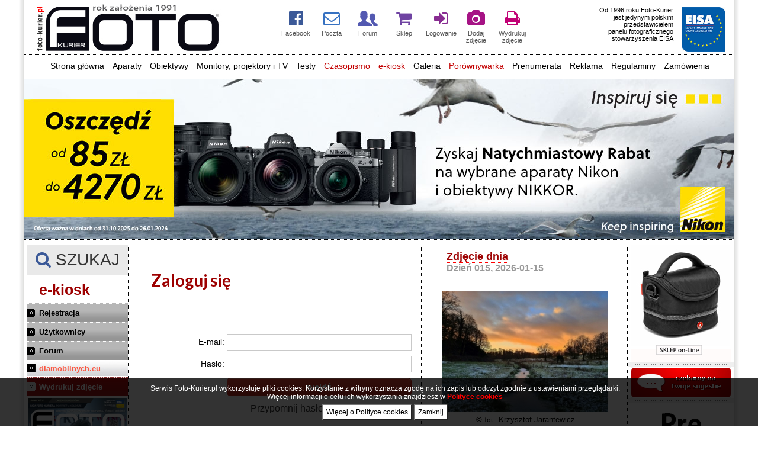

--- FILE ---
content_type: text/html; charset=iso-8859-2
request_url: https://www.foto-kurier.pl/logowanie/form.html?referer=/poczta?cmd=napisz&cmdid=8931
body_size: 30308
content:
<!DOCTYPE html PUBLIC "-//W3C//DTD XHTML 1.0 Transitional//EN" "http://www.w3.org/TR/xhtml1/DTD/xhtml1-transitional.dtd">
<html xmlns="http://www.w3.org/1999/xhtml">

<head>

    
    <!-- Google tag (gtag.js) -->
    <script async src="https://www.googletagmanager.com/gtag/js?id=G-5RE2W2LPDW"></script>
    <script>
      window.dataLayer = window.dataLayer || [];
      function gtag(){dataLayer.push(arguments);}
      gtag('js', new Date());
    
      gtag('config', 'G-5RE2W2LPDW');
    </script>
    

    <title>
        Foto-Kurier - Pismo użytkowników sprzętu foto i wideo
    </title>

    

    <meta http-equiv="Content-Type" content="text/html; charset=iso-8859-2" />
    <meta name="keywords" content="Foto-Kurier, test nikona, test Canona, test Sony, optyczne, testy obiektywów, fotopolis, Fotokurier, bezlusterkowiec canona, obiektyw Sony, statywy, Manfrotto, testy, fotoksiążka, optyczne testy, photography, obiektywy, fotografia, iPhone, tła, foto, fotograf, testy aparatów, tła fotograficzne, lampy elfo, galeria, zdjęcia, wydruki, digital camera, kamery, fotografuj, fotopolis, odbitki, film, Canon, EOS, Nikon, Olympus, Sigma, Tamron, Pentax, Sony, filtry, lampy błyskowe, projektory, photoshop, konkurs fotograficzny, Sony, lustrzanka, testy aparatów, porównywarka aparatów, fotografia cyfrowa, aparaty fotograficzne, Tamron, Sigma, skanery, galeria fotografii, oprogramowanie, porady, aktualności, ogłoszenia, doradztwo, optyka, Casio, Kodak, Coolpix, Apple, PowerShot, EF, akcesoria, zdjęcia przez internet, czytniki, karty pamięci, SD, konwerter, obiektyw, sklep bez nazwy, DCS, Epson, reklama, akty, portret, czarno-biała, drukarki, galerie, foto, 35 mm, średni, obrazek, Hasselblad, Minolta, Mamiya, Fujifilm, flesz, flash, emulsja, Photokina, przysłona, migawka, ISO, cewe," />
    <meta name="description" content="Czasopismo Foto-Kurier, ponad 35. lat na rynku, poradniki, testy sprzętu foto i wideo: bezlusterkowce, lustrzanki, kompakty, kamery, obiektywy itp. zdjęcia, konkursy, galerie, wywiady z fotografami." />
    <link rel="shortcut icon" href="/public/images/front/favicon.ico" />



        
        <link rel="stylesheet" type="text/css" href="https://www.foto-kurier.pl/public/css/fotok_max.css?time=201804141768491109" />
    
        
            <link rel="Stylesheet" type="text/css" href="https://www.foto-kurier.pl/public/css/menu.css" />
        <link rel="Stylesheet" type="text/css" href="https://www.foto-kurier.pl/public/css/menutop.css" />
        <link rel="Stylesheet" type="text/css" href="https://www.foto-kurier.pl/public/css/tabele.css" />
        <link rel="Stylesheet" type="text/css" href="https://www.foto-kurier.pl/public/css/komentarze.css" />
        
    
                
    <script type="text/javascript" src="https://www.foto-kurier.pl/public/js/slider-pro/libs/jquery-1.11.0.min.js"></script>
    <script src="https://code.jquery.com/jquery-migrate-1.2.1.js"></script>
    <link rel="Stylesheet" type="text/css" href="https://www.foto-kurier.pl/public/js/slider-pro/dist/css/slider-pro.min.css" media="screen" />
    <link rel="stylesheet" type="text/css" href="https://www.foto-kurier.pl/public/js/slider-pro/examples/css/examples.css" media="screen" />
    <script type="text/javascript" src="https://www.foto-kurier.pl/public/js/slider-pro/dist/js/jquery.sliderPro.min.js"></script>
    <script type="text/javascript" src="https://www.foto-kurier.pl/public/js/ieupdate.js"></script>
    <script type="text/javascript" src="https://www.foto-kurier.pl/public/js/custom-form-elements.js"></script>
    <script type="text/javascript" src="https://www.foto-kurier.pl/public/js/ajax.js"></script>
    <script type="text/javascript" src="https://www.foto-kurier.pl/public/js/yetii-min.js"></script>

    
    <script type="text/javascript" src="https://www.foto-kurier.pl/public/js/swfupload/swfupload.js"></script>
    <script type="text/javascript" src="https://www.foto-kurier.pl/public/js/jquery.swfupload.js"></script>
    <script type="text/javascript" src="https://www.foto-kurier.pl/public/js/cookie.js"></script>

        
    
    <!-- TradeDoubler site verification 1562241 -->
        
        
        
    
    <script type="text/javascript" src="https://www.foto-kurier.pl/public/js/adverts.js"></script>
    <script type="text/javascript" src="https://www.foto-kurier.pl/public/js/slider/js/jssor.slider-22.0.6.min.js"></script>


    <!--[if lt IE 7.]>
        <script defer type="text/javascript" src="https://www.foto-kurier.pl/public/js/pngfix.js"></script>
  <![endif]-->

    <link href='https://fonts.googleapis.com/css?family=Lato:400,100,100italic,300,300italic,400italic,700,700italic,900,900italic&subset=latin,latin-ext' rel='stylesheet' type='text/css'>

    
    <link rel="stylesheet" href="https://maxcdn.bootstrapcdn.com/font-awesome/4.6.1/css/font-awesome.min.css">
    <link rel="stylesheet" href="https://www.foto-kurier.pl/public/css/mfglabs-iconset-master/css/mfglabs_iconset.css">

        <meta property="og:image" content="https://foto-kurier.pl/public/upload/images/">
	<meta property="og:title" content="Foto-Kurier - Pismo użytkowników sprzętu foto i wideo" >
	<meta property="og:url"   content="https://www.foto-kurier.pl/logowanie/form.html?referer=/poczta?cmd=napisz&cmdid=8931" >
	<meta property="og:description" content="Czasopismo Foto-Kurier, ponad 35. lat na rynku, poradniki, testy sprzętu foto i wideo: bezlusterkowce, lustrzanki, kompakty, kamery, obiektywy itp. zdjęcia, konkursy, galerie, wywiady z fotografami." >
    

</head>

<body>



    



    
    <script>
        (function(i, s, o, g, r, a, m) {
            i['GoogleAnalyticsObject'] = r;
            i[r] = i[r] || function() {
                (i[r].q = i[r].q || []).push(arguments)
            }, i[r].l = 1 * new Date();
            a = s.createElement(o),
                m = s.getElementsByTagName(o)[0];
            a.async = 1;
            a.src = g;
            m.parentNode.insertBefore(a, m)
        })(window, document, 'script', '//www.google-analytics.com/analytics.js', 'ga');
//        ga('create', 'UA-5172216-1', 'auto');
//        ga('send', 'pageview');
    </script>
    



    
        
    
    <a name="start"></a>

    

    <table id="table_main" cellpadding="0" cellspacing="0" border="0">
        <tr>
            <td class="left"></td>
            <td class="center">


                 

<style>

.border_bottom tr td {
  border-bottom:1px dotted black;
}

.logov2	{
	margin-left:15px;
}

.menu_poziomev2 {
	font-size:14px;
}

#menutop {
    display: block;
    padding: 0 0px 0 2px !important;
    margin: 0 !important;
    overflow: hidden;
    font-size: 14px;
	height: 30px;
	padding-top:10px !important;
}

#menutop li {
    list-style-type: none;
    margin: 0 auto;
    float: none;
    display: inline-block;
}

#menutop li a {
    color: black;
    text-decoration: none;
    padding: 0px;
	padding: 5px;
}

#menutop li a:hover {
    background:#ddd;
}

.podmenuv2 {
	text-align:left;
	margin-top:3px;
	background:#fff !important;
	border-bottom:1px dotted black;
	border-left:1px dotted black;
	border-right:1px dotted black;
	border-top:1px dotted black;
}

.podmenuv2 li {
	margin-bottom:7px !important;
}

.podmenuv2a:hover {
	background:#fff !important;
	font-weight:500;
}

.boxMainI{
	font-size:14px;
	text-align:center;
    display: inline-flex;
//	margin-right:10px;
    width: 58px;
    height: 70px;	
}

.boxMainI div{
	padding:5px;
    width: 100%;
}

.boxMainI div i{
	font-size:28px;
	display:block;
	margin-bottom:5px;
//	text-shadow: 1px 1px 2px rgba(150, 150, 150, 1);
}

.boxMainI:hover{
	text-decoration:none;
	background:#eee;
}

.eisaLogo{
	max-height: 75px;
    float: right;
    margin-right: 15px;
	margin-top: 8px;
}

.eisaText{
    float: left;
}

.linkfk{
	font-weight:bold;
	font-family: tahoma;
	display: block;
	font-size: 14px;
}

.linkfk:hover{
	
    text-decoration: none;
}


#top_ikony_mobile {
    font-size: 18px;
}

#top_ikony_mobile .boxMainI {
    display: inline-block;
    margin: 0 40px;
    text-align: center;
    vertical-align: top; /* <-- kluczowe */
}

#top_ikony_mobile .boxMainI div {
    display: flex;
    flex-direction: column;
    align-items: center;
}

#top_ikony_mobile .boxMainI i {
    font-size: 5.5em;
}

#top_ikony_mobile .boxMainI small {
    font-size: 2em;
    display: block;
    text-align: center;
}


/* mobile menu */

body.menu-open {
  overflow: hidden;
  touch-action: none;
  position: relative;
  height: calc(100vh);
}

#mobile_menu {
  position: fixed;
  top: 200px;
  left: 0;
  right: 0;
  width: 1240px;
  margin: 0;
  background: #666;
  z-index: 1100;
  box-shadow: 0 8px 32px rgba(0,0,0,0.08);
  padding: 0;
  transform: translateY(-120%);
  transition: transform 0.3s;
  border-radius: 0 0 16px 16px;
  font-family: 'Segoe UI', Arial, sans-serif;
/*  height: calc(100vh); /* Dostosuj 200px do swojego top */
  height: 2130px; /* Dostosuj 200px do swojego top */
  overflow-y: auto;
  overscroll-behavior: contain;
  -webkit-overflow-scrolling: touch;
}
#mobile_menu.active {
  transform: translateY(0);
}
#mobile_menu ul {
  list-style: none;
  margin: 0;
  padding: 0;
}
#mobile_menu > ul > li {
  border-bottom: 3px solid #aaa;
}
#mobile_menu a {
  display: block;
  padding: 32px 70px;
  color: #fff;
  text-decoration: none;
  font-size: 85px;
  transition: background 0.2s;
}
#mobile_menu a:hover {
  background: black;
}
#mobile_menu ul ul {
  display: none;
  background: #666;
}
#mobile_menu li.open > ul {
  display: block;
}
#mobile_menu ul ul a {
  padding-left: 100px;
  font-size: 70px;
  color: #fff;
  border-top: 3px solid #787d76;
}
#mobile_menu li > a:after {
  content: '';
  float: right;
  border: solid #999;
  border-width: 0 2px 2px 0;
  display: inline-block;
  padding: 4px;
  margin-top: 6px;
  transform: rotate(45deg);
  transition: transform 0.2s;
}
#mobile_menu li:not(:has(ul)) > a:after {
  content: '';
  display: none;
}
#mobile_menu li.open > a:after {
  transform: rotate(-135deg);
}
#mobile_menu li.open > a {
    background: #222;
    color: #fff;
}





#menutop_for_mobile {
    display: flex;
    flex-direction: row;
    flex-wrap: wrap;
    justify-content: center;
    align-items: center;
    background: #fff;
    border-radius: 12px;
    box-shadow: 0 2px 16px rgba(0,0,0,0.04);
    padding: 0 10px;
    margin: 0 auto;
    list-style: none;
    font-family: 'Segoe UI', Arial, sans-serif;
    font-size: 1.08em;
    min-height: 56px;
    gap: 16px 12px; /* odstęp między wierszami (16px) i kolumnami (12px) */
    max-width: 100%;
}

#menutop_for_mobile > li {
    margin: 0;
    padding: 0;
    position: relative;
}

#menutop_for_mobile > li > a.menu_poziomev2 {
    display: block;
    padding: 11px 25px;;
    color: #232323;
    text-decoration: none;
    border-radius: 12px;
    border: 6px solid rgba(193, 193, 193, 0.13);
    background: rgba(162, 162, 162, 0.13);
    transition: 
        background 0.18s, 
        color 0.18s, 
        border-color 0.18s, 
        box-shadow 0.18s;
    font-weight: 500;
    letter-spacing: 0.02em;
    white-space: nowrap;
    box-shadow: 0 1px 4px rgba(0,0,0,0.04);
}

#menutop_for_mobile > li > a.menu_poziomev2:hover,
#menutop_for_mobile > li > a.menu_poziomev2:focus {
    background: #f5faff;
    color: #0070f3;
    border-color: #0070f3;
    box-shadow: 0 2px 12px rgba(0,112,243,0.10);
    outline: none;
}

#menutop_for_mobile > li[data-menu] > a.menu_poziomev2 {
    cursor: pointer;
}

#menutop_for_mobile > li.active > a.menu_poziomev2,
#menutop_for_mobile > li.open > a.menu_poziomev2 {
    background: #0070f3;
    color: #fff;
    border-color: #0070f3;
    box-shadow: 0 2px 12px rgba(0,112,243,0.15);
}



</style>


<table id="top_page_part" class="border_bottom" style="width: 100%;" cellpadding="0" cellspacing="0">

<tr>
	<td id="logo_div">
		<a class="logov2" href="https://www.foto-kurier.pl"><img id="logo_main" src="https://www.foto-kurier.pl//public/images/front//logov2.jpg" /></a>
	</td>
	<td id="top_ikony" style="text-align: left;width:490px;">
	
	
		
		<!--
		<a href="#" class="boxMainI">
			<div>
				<i class="fa fa-search" aria-hidden="true" style="color:#3B5998;"></i>
				<small style="color:#555;font-size:11px;">SZUKAJ</small>
			</div>
		</a>
		-->


		<a href="https://www.facebook.com/fotokurier" TARGET='_blank' class="boxMainI">
			<div>
				<i class="fa fa-facebook-official" aria-hidden="true" style="color:#3B5998;"></i>
				<small style="color:#555;font-size:11px;">Facebook</small>
			</div>
		</a>
	
		<a href="https://www.foto-kurier.pl/poczta" class="boxMainI">
			<div>
				<i class="fa fa-envelope-o" aria-hidden="true" style="color:#3671c1;"></i>
				<small style="color:#555;font-size:11px;">Poczta</small>
			</div>
		</a> 
	
	
		<a href="https://www.foto-kurier.pl/forum/" class="boxMainI">
			<div>
				<i class="icon-users icon2x" style="color:#5359b1;margin-bottom: 1px;"></i>
				<small style="color:#555;font-size:11px;">Forum</small>
			</div>
		</a> 
	
	
		<a href="https://sklep.foto-kurier.pl" class="boxMainI" target="_blank">
			<div>
				<i class="fa fa-shopping-cart" aria-hidden="true" style="color:#6f43a2;"></i>
				<small style="color:#555;font-size:11px;">Sklep</small>
			</div>
		</a> 

			
		<a href="https://www.foto-kurier.pl/logowanie/form.html" class="boxMainI">
			<div>
				<i class="fa fa-sign-in" aria-hidden="true" style="color:#882c91;"></i>
				<small style="color:#555;font-size:11px;">Logowanie</small>
			</div>
		</a> 
		
			
	
		<a href="https://www.foto-kurier.pl/uzytkownik/twoje_zdjecia.html" class="boxMainI">
			<div>
				<i class="fa fa-camera" aria-hidden="true" style="color:#a61385;"></i>
				<small style="color:#555;font-size:11px;">Dodaj<br />zdjęcie</small>
			</div>
		</a> 
	
	
		<a href="https://www.foto-kurier.pl/druk/" class="boxMainI">
			<div>
				<i class="fa fa-print" aria-hidden="true" style="color:#c10075;"></i>
				<small style="color:#555;font-size:11px;">Wydrukuj<br>zdjęcie</small>
			</div>
		</a> 
	
	
	</td>
	<td id="top_eisa" style="width:280px;text-align:right;">
	
		<p id="top_eisa_txt" class="eisaText" style="width:170px;">
		Od 1996 roku Foto-Kurier<br />
		jest jedynym polskim<br />
		przedstawicielem<br />
		panelu fotograficznego<br />
		stowarzyszenia EISA<br />
		</p>
		<a href="https://www.eisa.eu" target="_blank">
			<img id="eisa_logo_img" class="eisaLogo" src="https://www.foto-kurier.pl/public/images/eisa_new_logo.jpg" />
		</a>
	
	</td>

	<td id="top_hamburger" style="text-align:center;display:none;border-bottom: 1px dotted black;">
		<div tabindex="0" aria-label="Otwórz menu" style="cursor:pointer;">
			<i aria-hidden="true" style="color:#000;font-size:120px;padding:30px;" class="fa fa-bars"></i>
		</div>
	</td>

</tr>


<tr>
	<td id="top_ikony_mobile" colspan="3" style="text-align: center;width:100%;display:none;padding-bottom: 110px;padding-top: 30px;">


		

		<a href="https://www.facebook.com/fotokurier" TARGET='_blank' class="boxMainI">
			<div>
				<i class="fa fa-facebook-official" aria-hidden="true" style="color:#3B5998;"></i>
				<small style="color:#555;">Facebook</small>
			</div>
		</a>


		<a href="#" class="boxMainI" data-menu="aparaty">
			<div>
				<i class="fa fa-camera-retro" aria-hidden="true" style="color:#3671c1;"></i>
				<small style="color:#555;">Aparaty</small>
			</div>
		</a>


		<a href="#" class="boxMainI" data-menu="obiektywy">
			<div>
				<i class="fa fa-eye" aria-hidden="true" style="color:#3671c1;"></i>
				<small style="color:#555;">Obiektywy</small>
			</div>
		</a>


		<a href="https://www.foto-kurier.pl/poczta" class="boxMainI">
			<div>
				<i class="fa fa-envelope-o" aria-hidden="true" style="color:#3671c1;"></i>
				<small style="color:#555;">Poczta</small>
			</div>
		</a>


		<a href="https://www.foto-kurier.pl/forum/" class="boxMainI">
			<div>
				<i class="icon-users icon2x" style="color:#5359b1;margin-bottom: 1px;"></i>
				<small style="color:#555;">Forum</small>
			</div>
		</a>


		<a href="https://sklep.foto-kurier.pl" class="boxMainI" target="_blank">
			<div>
				<i class="fa fa-shopping-cart" aria-hidden="true" style="color:#6f43a2;"></i>
				<small style="color:#555;">Sklep</small>
			</div>
		</a>

		
		<a href="https://www.foto-kurier.pl/logowanie/form.html" class="boxMainI">
			<div>
				<i class="fa fa-sign-in" aria-hidden="true" style="color:#882c91;"></i>
				<small style="color:#555;">Logowanie</small>
			</div>
		</a>

		

		<a href="https://www.foto-kurier.pl/uzytkownik/twoje_zdjecia.html" class="boxMainI">
			<div>
				<i class="fa fa-camera" aria-hidden="true" style="color:#a61385;"></i>
				<small style="color:#555;">Dodaj<br />zdjęcie</small>
			</div>
		</a>

<!--
		<a href="https://www.foto-kurier.pl/druk/" class="boxMainI">
			<div>
				<i class="fa fa-print" aria-hidden="true" style="color:#c10075;"></i>
				<small style="color:#555;">Wydrukuj<br>zdjęcie</small>
			</div>
		</a>
-->


	</td>

</tr>



<tr>
	<td id="menutop_mobile_off_" colspan="3" style="text-align:center;">
	
	<ul id="menutop">
		<li><a href="https://www.foto-kurier.pl/" class="menu_poziomev2" title="Strona główna">Strona główna</a></li>
		<li><a href="#" class="menu_poziomev2" title="Aparaty">Aparaty</a>
			<ul class="podmenuv2" style="width:360px;">
				<li><a href="https://www.foto-kurier.pl/aktualnosci/nowosci-sprzetowe/lista-1-1-wyswietl.html" class="menu_poziomev2 podmenuv2a" title="Opisy i teksty">Opisy i teksty</a></li>
				<li><a href="https://www.foto-kurier.pl/porownywarka/przegladaj-2-1-aparaty-z-wymienna-optyka.html" class="menu_poziomev2 podmenuv2a" title="Porównywarka">Przeglądaj lustrzanki i aparaty z wymienną optyką</a></li>
				<li><a href="https://www.foto-kurier.pl/porownywarka/przegladaj-1-1-aparaty-kompaktowe.html" class="menu_poziomev2 podmenuv2a" title="Porównywarka">Przeglądaj aparaty kompaktowe</a></li>
				<br>
				<li><a href="https://www.foto-kurier.pl/porownywarka/przegladaj-32-1-aparaty-w-smartfonach.html" class="menu_poziomev2 podmenuv2a" title="Porównywarka">Przeglądaj smartfony </a></li>
				<li><a href="https://www.foto-kurier.pl/porownywarka/porownaj-2-1-lustrzanki-i-aparaty-z-wymienna-optyka.html" class="menu_poziomev2 podmenuv2a" title="Porównywarka">Porównywarka lustrzanek i aparatów z wymienną optyką</a></li>
				<li><a href="https://www.foto-kurier.pl/porownywarka/porownaj-1-1-aparaty-kompaktowe.html" class="menu_poziomev2 podmenuv2a" title="Porównywarka">Porównywarka aparatów kompaktowych</a></li>
				<li><a href="https://www.foto-kurier.pl/porownywarka/porownaj-32-1-kompaktowe-smartfony.html" class="menu_poziomev2 podmenuv2a" title="Porównywarka">Porównywarka smartfonów</a></li>
			</ul>
		</li>

		<li><a href="#" class="menu_poziomev2" title="Obiektywy">Obiektywy</a>
			<ul class="podmenuv2" style="width:200px;">
				<li><a href="https://www.foto-kurier.pl/aktualnosci/obiektywy/lista-11-1-wyswietl.html" class="menu_poziomev2 podmenuv2a" title="Opisy i teksty">Opisy i teksty</a></li>
				<li><a href="https://www.foto-kurier.pl/porownywarka/przegladaj-10-1-obiektywy.html" class="menu_poziomev2 podmenuv2a" title="Porównywarka">Przeglądaj obiektywy</a></li>
				<li><a href="https://www.foto-kurier.pl/porownywarka/porownaj-10-obiektywy.html" class="menu_poziomev2 podmenuv2a" title="Porównywarka">Porównywarka obiektywów</a></li>
			</ul>
		</li>

		<!--
		<li><a href="https://www.foto-kurier.pl/aktualnosci/projektory-foto-video/lista-8-1-wyswietl.html" class="menu_poziomev2" title="Projektory i TV">Projektory i TV</a></li>
		-->

		<li><a href="#" class="menu_poziomev2" title="Projektory i TV">Monitory, projektory i TV</a>
			<ul class="podmenuv2" style="width:280px;">
				<li><a href="https://www.foto-kurier.pl/aktualnosci/projektory-foto-video/lista-8-1-wyswietl.html" class="menu_poziomev2 podmenuv2a" title="Opisy i teksty">Opisy i teksty</a></li>
				<br>
				<li><a href="https://www.foto-kurier.pl/porownywarka/przegladaj-21-1-monitory-graficzne.html" class="menu_poziomev2 podmenuv2a" title="Porównywarka">Przeglądaj monitory</a></li>
				<li><a href="https://www.foto-kurier.pl/porownywarka/przegladaj-28-1-projektory.html" class="menu_poziomev2 podmenuv2a" title="Porównywarka">Przeglądaj projektory i TV</a></li>
				<li><a href="https://www.foto-kurier.pl/porownywarka/porownaj-21-monitory-graficzne.html" class="menu_poziomev2 podmenuv2a" title="Porównywarka">Porównywarka monitorów</a></li>
				<li><a href="https://www.foto-kurier.pl/porownywarka/porownaj-28-1-projektory.html" class="menu_poziomev2 podmenuv2a" title="Porównywarka">Porównywarka projektorów i TV</a></li>
			</ul>
		</li>


		<!--
		<li><a href="https://www.foto-kurier.pl/porownywarka/przegladaj-21-1-monitory-graficzne.html" class="menu_poziomev2" title="Monitory graficzne">Monitory graficzne</a></li>
		-->


		<li><a href="https://www.foto-kurier.pl/archiwum_artykulow/testy/lista-1-1-wyswietl.html" class="menu_poziomev2" title="Testy">Testy</a></li>	


		<li><a href="https://www.foto-kurier.pl/wydania/numer_aktualny.html" class="menu_poziomev2" title="Czasopismo" style="color:#C30000">Czasopismo</a></li>
		<li><a href="https://www.foto-kurier.pl/ekiosk/index.html" class="menu_poziomev2" title="e-kiosk" style="color:#C30000">e-kiosk</a></li>

		<li><a href="#" class="menu_poziomev2" title="Galeria internetowa">Galeria</a>

				
									<ul class="podmenuv2" style="width:400px;">
				
				
									<li><a href="https://www.foto-kurier.pl/uzytkownik/twoje_zdjecia.html#zd_dodaj" class="menu_poziomev2 podmenuv2a" title="Dodaj zdjęcie">Dodaj zdjęcie <span style="color:red;">(wymaga zalogowania)</span></a></li><br>
					<li><a href="https://www.foto-kurier.pl/logowanie/form.html" class="menu_poziomev2 podmenuv2a" title="Twój profil">Twój profil <span style="color:red;">(wymaga zalogowania)</span></a></li><br>
					<li><a href="https://www.foto-kurier.pl/logowanie/form.html" class="menu_poziomev2 podmenuv2a" title="Twój profil">Twoja subdomena <span style="color:red;">(wymaga zalogowania)</span></a></li><br>
					<li><a href="https://www.foto-kurier.pl/logowanie/form.html" class="menu_poziomev2 podmenuv2a" title="Twoje zdjęcia">Twoje zdjęcia <span style="color:red;">(wymaga zalogowania)</span></a></li>
					<li><a href="https://www.foto-kurier.pl/logowanie/form.html" class="menu_poziomev2 podmenuv2a" title="Zdjęcia, których nie oceniłem">Zdjęcia, których nie oceniłem/am <span style="color:red;">(wymaga zalogowania)</span></a></li><br>
				
				<li><a href="https://www.foto-kurier.pl/galerie/1,lista_ostatnie.html" class="menu_poziomev2 podmenuv2a" title="Ostatnio dodane">Ostatnio dodane</a></li><br>
				<li><a href="https://www.foto-kurier.pl/galerie/1,lista_redakcja_poleca.html" class="menu_poziomev2 podmenuv2a" title="Redakcja poleca">Redakcja poleca</a></li><br>
				<li><a href="https://www.foto-kurier.pl/galerie/1,lista_najczesciej_ogladane_7_dni.html" class="menu_poziomev2 podmenuv2a" title="Najcześciej oglądane w ostatnich 7 dniach">Najcześciej oglądane w ostatnich 7 dniach</a></li>
				<li><a href="https://www.foto-kurier.pl/galerie/1,lista_najczesciej_ogladane_30_dni.html" class="menu_poziomev2 podmenuv2a" title="Najcześciej oglądane w ostatnich 30 dniach">Najcześciej oglądane w ostatnich 30 dniach</a></li>
				<li><a href="https://www.foto-kurier.pl/galerie/1,lista_najczesciej_ogladane.html" class="menu_poziomev2 podmenuv2a" title="Najcześciej oglądane wśród wszystkich">Najcześciej oglądane wśród wszystkich</a></li>
				<li><a href="https://www.foto-kurier.pl/galerie/1,lista_najwyzej_oceniane.html?from=14.09.2019&to=21.09.2019&sort=2" class="menu_poziomev2 podmenuv2a" title="Najwyżej oceniane w ostatnich 7 dniach">Najwyżej oceniane w ostatnich 7 dniach</a></li>
				<li><a href="https://www.foto-kurier.pl/galerie/1,lista_najwyzej_oceniane.html?from=22.08.2019&to=21.09.2019&sort=2" class="menu_poziomev2 podmenuv2a" title="Najwyżej oceniane w ostatnich 30 dniach">Najwyżej oceniane w ostatnich 30 dniach</a></li>
				<li><a href="https://www.foto-kurier.pl/galerie/1,lista_najwyzej_oceniane.html?sort=2" class="menu_poziomev2 podmenuv2a" title="Najwyżej oceniane wśród wszystkich">Najwyżej oceniane wśród wszystkich</a></li><br>
				<li><a href="https://www.foto-kurier.pl/galerie/1,lista_zdjecia_dnia.html" class="menu_poziomev2 podmenuv2a"	title="KONKURS DNIA">KONKURS DNIA</a></li><br>
				<li><a href="https://www.foto-kurier.pl/galerie/1,lista_zdjecia_tygodnia.html" class="menu_poziomev2 podmenuv2a" title="KONKURS TYGODNIA">KONKURS TYGODNIA</a></li><br>
				<li><a href="https://www.foto-kurier.pl/galerie/1,lista_zdjecia_miesiaca.html" class="menu_poziomev2 podmenuv2a" title="KONKURS MIESIĄCA">KONKURS MIESIĄCA</a></li><br>

				
									<li><a href="https://www.foto-kurier.pl/logowanie/form.html" class="menu_poziomev2 podmenuv2a" title="Zdjęcia, ktorych nie komentowalem/am">Zdjęcia, których nie komentowałem/am <span style="color:red;">(wymaga zalogowania)</span></a></li>
					<li><a href="https://www.foto-kurier.pl/logowanie/form.html" class="menu_poziomev2 podmenuv2a" title="Zdjęcia, ktore komentowalem/am">Zdjęcia, które komentowałem/am <span style="color:red;">(wymaga zalogowania)</span></a></li>
				
			</ul>
		</li>


		

<!--
		<li><a href="#" class="menu_poziomev2" title="Ogłoszenia">Giełda</a>
			<ul class="podmenuv2">
				<li><a href="https://www.foto-kurier.pl/ogloszenia/1-lista.html" class="menu_poziomev2 podmenuv2a" title="lista ogłoszeń">Lista ogłoszeń</a></li>
				<li><a href="https://www.foto-kurier.pl/ogloszenia/dodaj.html" class="menu_poziomev2 podmenuv2a" title="dodaj ogłoszenie">Dodaj ogłoszenie</a></li>
			</ul>
		</li>    
-->


		
		<li><a href="#" class="menu_poziomev2" title="Porównywarka" style="color:#C30000">Porównywarka</a>
			<ul class="podmenuv2" style="width:320px;">
					
					<li><a href="https://www.foto-kurier.pl/porownywarka/porownaj-1-1-aparaty-kompaktowe.html" class="menu_poziomev2 podmenuv2a">Aparaty kompaktowe (599)</a></li><br />	
					
					<li><a href="https://www.foto-kurier.pl/porownywarka/porownaj-32-1-aparaty-w-smartfonach.html" class="menu_poziomev2 podmenuv2a">Aparaty w smartfonach (27)</a></li><br />	
					
					<li><a href="https://www.foto-kurier.pl/porownywarka/porownaj-2-1-aparaty-z-wymienna-optyka.html" class="menu_poziomev2 podmenuv2a">Aparaty z wymienną optyką (353)</a></li><br />	
					
					<li><a href="https://www.foto-kurier.pl/porownywarka/porownaj-35-1-drony.html" class="menu_poziomev2 podmenuv2a">DRONY (4)</a></li><br />	
					
					<li><a href="https://www.foto-kurier.pl/porownywarka/porownaj-12-1-drukarki-fotograficzne.html" class="menu_poziomev2 podmenuv2a">Drukarki fotograficzne (30)</a></li><br />	
					
					<li><a href="https://www.foto-kurier.pl/porownywarka/porownaj-11-1-kamery-wideo.html" class="menu_poziomev2 podmenuv2a">Kamery wideo (12)</a></li><br />	
					
					<li><a href="https://www.foto-kurier.pl/porownywarka/porownaj-31-1-konwertery.html" class="menu_poziomev2 podmenuv2a">Konwertery (4)</a></li><br />	
					
					<li><a href="https://www.foto-kurier.pl/porownywarka/porownaj-13-1-lampy-blyskowe.html" class="menu_poziomev2 podmenuv2a">Lampy błyskowe (46)</a></li><br />	
					
					<li><a href="https://www.foto-kurier.pl/porownywarka/porownaj-21-1-monitory-graficzne.html" class="menu_poziomev2 podmenuv2a">Monitory graficzne (36)</a></li><br />	
					
					<li><a href="https://www.foto-kurier.pl/porownywarka/porownaj-10-1-obiektywy.html" class="menu_poziomev2 podmenuv2a">Obiektywy (880)</a></li><br />	
					
					<li><a href="https://www.foto-kurier.pl/porownywarka/porownaj-25-1-produkty-do-czyszczenia-zestawy-czyszczace.html" class="menu_poziomev2 podmenuv2a">Produkty do czyszczenia, zestawy czyszczące (8)</a></li><br />	
					
					<li><a href="https://www.foto-kurier.pl/porownywarka/porownaj-26-1-profesjonalne-pamieci-masowe.html" class="menu_poziomev2 podmenuv2a">Profesjonalne pamięci masowe (8)</a></li><br />	
					
					<li><a href="https://www.foto-kurier.pl/porownywarka/porownaj-28-1-projektory.html" class="menu_poziomev2 podmenuv2a">Projektory (10)</a></li><br />	
					
					<li><a href="https://www.foto-kurier.pl/porownywarka/porownaj-22-1-skanery-dla-fotografow.html" class="menu_poziomev2 podmenuv2a">Skanery dla fotografów (4)</a></li><br />	
					
					<li><a href="https://www.foto-kurier.pl/porownywarka/porownaj-15-1-skanery-dokumentowe.html" class="menu_poziomev2 podmenuv2a">Skanery dokumentowe (38)</a></li><br />	
					
					<li><a href="https://www.foto-kurier.pl/porownywarka/porownaj-23-1-skanery-do-map-i-duzych-obrazow.html" class="menu_poziomev2 podmenuv2a">Skanery do map i dużych obrazów (6)</a></li><br />	
					
					<li><a href="https://www.foto-kurier.pl/porownywarka/porownaj-20-1-skanery-dzielowe.html" class="menu_poziomev2 podmenuv2a">Skanery dziełowe (15)</a></li><br />	
					
					<li><a href="https://www.foto-kurier.pl/porownywarka/porownaj-27-1-skanery-mobilne.html" class="menu_poziomev2 podmenuv2a">Skanery mobilne (17)</a></li><br />	
					
					<li><a href="https://www.foto-kurier.pl/porownywarka/porownaj-19-1-skanery-produkcyjne.html" class="menu_poziomev2 podmenuv2a">Skanery produkcyjne (27)</a></li><br />	
					
					<li><a href="https://www.foto-kurier.pl/porownywarka/porownaj-30-1-skanery-sieciowe.html" class="menu_poziomev2 podmenuv2a">Skanery sieciowe (7)</a></li><br />	
					
					<li><a href="https://www.foto-kurier.pl/porownywarka/porownaj-24-1-skanery-specjalistyczne.html" class="menu_poziomev2 podmenuv2a">Skanery specjalistyczne (10)</a></li><br />	
					
					<li><a href="https://www.foto-kurier.pl/porownywarka/porownaj-29-1-skanery-szerokoformatowe.html" class="menu_poziomev2 podmenuv2a">Skanery szerokoformatowe (31)</a></li><br />	
					
					<li><a href="https://www.foto-kurier.pl/porownywarka/porownaj-14-1-studyjne-lampy-blyskowe.html" class="menu_poziomev2 podmenuv2a">Studyjne lampy błyskowe (13)</a></li><br />	
					
					<li><a href="https://www.foto-kurier.pl/porownywarka/porownaj-34-1-tablety-graficzne.html" class="menu_poziomev2 podmenuv2a">Tablety graficzne (2)</a></li><br />	
					
					<li><a href="https://www.foto-kurier.pl/porownywarka/porownaj-33-1-zasilacze-ups.html" class="menu_poziomev2 podmenuv2a">Zasilacze UPS (6)</a></li><br />	
						
			</ul>
		</li>
		
		<li><a href="https://www.foto-kurier.pl/26,prenumerata.html" class="menu_poziomev2" title="Reklama">Prenumerata</a></li>


		<li><a href="https://www.foto-kurier.pl/6,reklama.html" class="menu_poziomev2" title="Reklama">Reklama</a></li>
		<li><a href="https://www.foto-kurier.pl/29,regulaminy.html" class="menu_poziomev2" title="Regulaminy">Regulaminy</a></li>		

		<!--
		<li><a href="https://www.foto-kurier.pl/druk/" class="menu_poziomev2" title="Galeria internetowa">Wydrukuj zdjęcie</a></li>
		-->
		
		<li><a href="#" class="menu_poziomev2" title="Zamówienia">Zamówienia</a>
			<ul class="podmenuv2" style="width:150px;">
				<li><a href="https://www.foto-kurier.pl/zamowienia/wydanie_biezace.html" class="menu_poziomev2 podmenuv2a" title="Zamówienia">Wydanie bieżące</a></li>
				<li><a href="https://www.foto-kurier.pl/zamowienia/wydanie_archiwalne.html" class="menu_poziomev2 podmenuv2a" title="Zamówienia">Wydania archiwalne</a></li>
				<li><a href="https://www.foto-kurier.pl/zamowienia/wydanie_specjalne.html" class="menu_poziomev2 podmenuv2a" title="Zamówienia">Wydanie specjalne</a></li>
				<li><a href="https://www.foto-kurier.pl/zamowienia/prenumerata.html" class="menu_poziomev2 podmenuv2a" title="Zamówienia">Prenumerata</a></li>
			</ul>
		</li>
	</ul>
	
	</td>
</tr>







<tr>
	<td id="menutop_center_off_" colspan="3" style="text-align:center;display:none;padding-bottom: 25px;">

		<div id="bannerGlowny_mobile" style="margin-bottom: 20px;">
			





		
	
	<div class="r_reklama">
		
			<a href="https://www.foto-kurier.pl/reklama/click.html?id=2788&amp;href=2788" >			<img src="https://www.foto-kurier.pl/public/upload/adverts/81682fdbaeae9eb3d12155b258e03ee5.jpg"
				alt=""
				style="width:1200px; height:270px;"
				onclick="clickadv('id2788')"
				onmouseover="this.className='filter2'"
				onmouseout="this.className='filter1'" />
			</a>

			</div>
	
	
	
	
	
	
	
	
	
		</div>

	
		<ul id="menutop_for_mobile" style="height: auto;">

			<li><a href="https://www.foto-kurier.pl/" class="menu_poziomev2" title="Strona główna">Strona główna</a></li>

			<li data-menu="aparaty">
				<a href="#" class="menu_poziomev2" title="Aparaty" data-menu="aparaty" style="padding: 11px 42px;">Aparaty</a>
			</li>
	

			<li data-menu="obiektywy">
				<a href="#" class="menu_poziomev2" title="Obiektywy" data-menu="obiektywy">Obiektywy</a>
			</li>

			<li>
				<a href="https://www.foto-kurier.pl/archiwum_artykulow/testy/lista-1-1-wyswietl.html" class="menu_poziomev2"	title="Testy" style="padding: 11px 36px;">Testy</a>
			</li>

			
			<li data-menu="monitory">
				<a href="#" class="menu_poziomev2"  data-menu="monitory" title="Projektory i TV">Monitory, projektory i TV</a>
			</li>
	
		
			<li>
				<a href="https://www.foto-kurier.pl/ekiosk/index.html" class="menu_poziomev2" title="e-kiosk" style="color:#C30000">e-kiosk</a>
			</li>
	
	
			<li>
				<a href="https://www.foto-kurier.pl/wydania/numer_aktualny.html" class="menu_poziomev2" title="Czasopismo" style="color:#C30000">Czasopismo</a>
			</li>


			<li data-menu="galeria">
				<a href="#" class="menu_poziomev2"  data-menu="galeria" title="Galeria internetowa">Galeria</a>
			</li>
		

			<li>
				<a href="https://www.foto-kurier.pl/26,prenumerata.html" class="menu_poziomev2" title="Reklama">Prenumerata</a>
			</li>


			<li data-menu="zamowienia">
				<a href="#" class="menu_poziomev2" title="Zamówienia" data-menu="zamowienia">Zamówienia</a>
			</li>


			<li>
				<a href="https://www.foto-kurier.pl/6,reklama.html" class="menu_poziomev2" title="Reklama">Reklama</a>
			</li>


			<li data-menu="porownywarka">
				<a href="#" class="menu_poziomev2" data-menu="porownywarka" title="Porównywarka" style="color:#C30000;padding: 11px 30px;">Porównywarka</a>
			</li>

						
			<li>
				<a href="https://www.foto-kurier.pl/29,regulaminy.html" class="menu_poziomev2" title="Regulaminy">Regulaminy</a>
			</li>

			
			<li>
				<a href="https://www.foto-kurier.pl/druk/" class="menu_poziomev2" title="">Wydrukuj zdjęcie</a>
			</li>



		</ul>
	
	</td>
</tr>




</table>
 

                <div id="reklama1" style="text-align:center">

                     
                        
                        <script type="text/javascript" language="javascript">
                            var bann;

                            function banner() {

                                    bann_counter = bann_counter+1;
                                    console.log('bann_counter: ',bann_counter);

                                    $("#bannerGlowny").load("https://www.foto-kurier.pl/reklama/reklama_glowna_duza.html?bc="+bann_counter);
                                    bann = setTimeout(banner, 8000);

                                }

				                var bann_counter = 0;
                                    bann = setTimeout(banner, 8000);

                        </script>
                        
                        


                        
                        <div id="bannerGlowny">
                            





		
	
	<div class="r_reklama">
		
			<a href="https://www.foto-kurier.pl/reklama/click.html?id=2788&amp;href=2788" >			<img src="https://www.foto-kurier.pl/public/upload/adverts/81682fdbaeae9eb3d12155b258e03ee5.jpg"
				alt=""
				style="width:1200px; height:270px;"
				onclick="clickadv('id2788')"
				onmouseover="this.className='filter2'"
				onmouseout="this.className='filter1'" />
			</a>

			</div>
	
	
	
	
	
	
	
	
	
                        </div>
                        

                    
                </div>



                <div id="reklama2" style="text-align:center">
                </div><div id="kolumna1">
		
		<a href="#" id="show_new_search_panel" style="text-decoration: none;">
			<div class="new_search_show_button">
				<i class="fa fa-search" aria-hidden="true" style="color:#3B5998;"></i>
				SZUKAJ
			</div>
		</a>
				
			
                <div id="MENU_POZ">
            <dl id="menu0">
<!-- strona główna -->
        
					   

                <dt class="" onmouseover="" onmouseout="" style="height:32px;background:none;padding-top:5px;padding-bottom:5px;">
                    <a href="https://www.foto-kurier.pl/ekiosk/index.html" target="_blank" title="e-kiosk" class="" style="color:#9D0000;font-weight:bold;font-size:25px;margin-left:20px;">
		    e-kiosk
		    </a>
                </dt>	

               <dt class="link" onmouseover="this.className='filter2 link'" onmouseout="this.className='filter1 link'">
                   <a href="https://www.foto-kurier.pl/rejestracja/rejestracja.html" title="Użytkownicy" class="link">Rejestracja</a>
               </dt>

				

                    
						<!-- Baza userów -->
               <dt class="link" onmouseover="this.className='filter2 link'" onmouseout="this.className='filter1 link'">
                   <a href="https://www.foto-kurier.pl/uzytkownicy/1-lista.html" title="Użytkownicy" class="link">Użytkownicy</a>
               </dt>
               <dt class="link" onmouseover="this.className='filter2 link'" onmouseout="this.className='filter1 link'">
                   <a href="https://www.foto-kurier.pl/forum/" title="Forum dyskusyjne" class="link">Forum</a>
               </dt>
			   
					
                <dt class="kategorie_link2reklama" onmouseover="this.className='filter2 kategorie_link2reklama'" onmouseout="this.className='filter1 kategorie_link2reklama'" style="height:32px;">
                    <a href="http://dlamobilnych.eu" target="_blank" title="dlamobilnych.eu" class="kategorie_link2reklama" style="color:#fa5742;">dlamobilnych.eu</a>
                </dt>	

               <dt class="link_czasopismo">
                    <a href="https://www.foto-kurier.pl/druk/" title="Wydrukuj zdjęcie" class="link_czasopismo2">Wydrukuj zdjęcie</a>
                    <span class="link_czasopismo"><img src="/public/images/front/koniec_czasopismo.gif" alt="grafika" title="grafika" /></span>
               </dt>	 
							 
							 	
								<dt>
								<div style="padding: 3px 0px 4px 0px; text-align: center;margin-left:">
								
	





		
	
	<div class="r_reklama">
		
			<a href="https://www.foto-kurier.pl/reklama/click.html?id=2791&amp;href=2791" >			<img src="https://www.foto-kurier.pl/public/upload/adverts/ca4eed91a95144118640411fb9a7fc13.jpg"
				alt=""
				style="width:168px; height:245px;"
				onclick="clickadv('id2791')"
				onmouseover="this.className='filter2'"
				onmouseout="this.className='filter1'" />
			</a>

			</div>
	
	
	
	
	
	
	
	
	
								 	
								</div>			
								</dt>
											   
			   
	
							 
<!-- czasopismo -->
               <dt class="link_czasopismo">
                    <a href="javascript:void(0)" title="Czasopismo" class="link_czasopismo2">Czasopismo</a>
                    <span class="link_czasopismo"><img src="/public/images/front/koniec_czasopismo.gif" alt="grafika" title="grafika" /></span>
               </dt>
                        <dd class="podlink2">
                            <a href="https://www.foto-kurier.pl/wydania/numer_aktualny.html" class="kategorie_link2" title="Numer aktualny">Numer aktualny</a>
                        </dd>
                        <dd class="podlink2">
                            <a href="https://www.foto-kurier.pl/wydania/lista-1-wyswietl.html" class="kategorie_link2" title="Numery archiwalne">Numery archiwalne</a>
                        </dd>
                        <dd class="podlink2">
                            <a class="kategorie_link2" title="Wybrane artykuły">Wybrane artykuły</a>
                        </dd>
												
												
												
												
												
												
												<!-- Archiwum artykułów -->
															
																
																								<dd class="podlink">
													<a style="margin-left:15px;font-size:12px;margin-top:4px;margin-bottom:4px;" href="https://www.foto-kurier.pl/archiwum_artykulow/artykuly-poradnikowe/lista-3-1-wyswietl.html" title="Artykuły poradnikowe" class="podlink2_aktywny">Artykuły poradnikowe</a>
												</dd> 
																								<dd class="podlink">
													<a style="margin-left:15px;font-size:12px;margin-top:4px;margin-bottom:4px;" href="https://www.foto-kurier.pl/archiwum_artykulow/fotograficzne-abc/lista-6-1-wyswietl.html" title="Fotograficzne ABC" class="podlink2_aktywny">Fotograficzne ABC</a>
												</dd> 
																								<dd class="podlink">
													<a style="margin-left:15px;font-size:12px;margin-top:4px;margin-bottom:4px;" href="https://www.foto-kurier.pl/archiwum_artykulow/inne/lista-9-1-wyswietl.html" title="Inne" class="podlink2_aktywny">Inne</a>
												</dd> 
																								<dd class="podlink">
													<a style="margin-left:15px;font-size:12px;margin-top:4px;margin-bottom:4px;" href="https://www.foto-kurier.pl/archiwum_artykulow/oprogramowanie/lista-7-1-wyswietl.html" title="Oprogramowanie" class="podlink2_aktywny">Oprogramowanie</a>
												</dd> 
																								<dd class="podlink">
													<a style="margin-left:15px;font-size:12px;margin-top:4px;margin-bottom:4px;" href="https://www.foto-kurier.pl/archiwum_artykulow/pierwsze-opisy-nowosci/lista-2-1-wyswietl.html" title="Pierwsze opisy/nowości" class="podlink2_aktywny">Pierwsze opisy/nowości</a>
												</dd> 
																								<dd class="podlink">
													<a style="margin-left:15px;font-size:12px;margin-top:4px;margin-bottom:4px;" href="https://www.foto-kurier.pl/archiwum_artykulow/technologie/lista-4-1-wyswietl.html" title="Technologie" class="podlink2_aktywny">Technologie</a>
												</dd> 
																								<dd class="podlink">
													<a style="margin-left:15px;font-size:12px;margin-top:4px;margin-bottom:4px;" href="https://www.foto-kurier.pl/archiwum_artykulow/testy/lista-1-1-wyswietl.html" title="Testy" class="podlink2_aktywny">Testy</a>
												</dd> 
																								<dd class="podlink">
													<a style="margin-left:15px;font-size:12px;margin-top:4px;margin-bottom:4px;" href="https://www.foto-kurier.pl/archiwum_artykulow/wydarzenia/lista-8-1-wyswietl.html" title="Wydarzenia" class="podlink2_aktywny">Wydarzenia</a>
												</dd> 
																								<dd class="podlink">
													<a style="margin-left:15px;font-size:12px;margin-top:4px;margin-bottom:4px;" href="https://www.foto-kurier.pl/archiwum_artykulow/wywiady/lista-5-1-wyswietl.html" title="Wywiady" class="podlink2_aktywny">Wywiady</a>
												</dd> 
																								
												
												
												
												
												
												
												
												
                        <dd class="podlink2">
                            <a href="https://www.foto-kurier.pl/opisalismy/lista-1-wyswietl.html" class="kategorie_link2" title="Opisaliśmy">Opisaliśmy</a>
                        </dd>
						
						
								   
			
		

<script type="text/javascript">		

	$(document).ready(function(){	
		$("#porowLista_l").click(function(){
			$("#porowLista").toggle("slow");
		}).toggle(function(){}, function(){});
	});	
	
</script>
			   
			   
			   
               <dt class="link_czasopismo">
                   <a id="porowLista_l" href="#" class="link_czasopismo2">Porównywarka</a>
                    <span class="link_czasopismo"><img src="/public/images/front/koniec_czasopismo.gif" alt="grafika" title="grafika" /></span>
               </dt>
			   
<div id="porowLista" style="display: none;">
<dt class="kategorie_link2reklama kategorie_link2reklamav2" onmouseover="this.className='filter2 kategorie_link2reklama kategorie_link2reklamav2'" onmouseout="this.className='filter1 kategorie_link2reklama kategorie_link2reklamav2'" style="height:auto;">

<a href="https://www.foto-kurier.pl/porownywarka/przegladaj-1-1-aparaty-kompaktowe.html" class="kategorie_link2reklama kategorie_link2reklamav2">Aparaty kompaktowe <small>(599)</small></a>

</dt> 
<dt class="kategorie_link2reklama kategorie_link2reklamav2" onmouseover="this.className='filter2 kategorie_link2reklama kategorie_link2reklamav2'" onmouseout="this.className='filter1 kategorie_link2reklama kategorie_link2reklamav2'" style="height:auto;">

<a href="https://www.foto-kurier.pl/porownywarka/przegladaj-32-1-aparaty-w-smartfonach.html" class="kategorie_link2reklama kategorie_link2reklamav2">Aparaty w smartfonach <small>(27)</small></a>

</dt> 
<dt class="kategorie_link2reklama kategorie_link2reklamav2" onmouseover="this.className='filter2 kategorie_link2reklama kategorie_link2reklamav2'" onmouseout="this.className='filter1 kategorie_link2reklama kategorie_link2reklamav2'" style="height:auto;">

<a href="https://www.foto-kurier.pl/porownywarka/przegladaj-2-1-aparaty-z-wymienna-optyka.html" class="kategorie_link2reklama kategorie_link2reklamav2">Aparaty z wymienną optyką <small>(353)</small></a>

</dt> 
<dt class="kategorie_link2reklama kategorie_link2reklamav2" onmouseover="this.className='filter2 kategorie_link2reklama kategorie_link2reklamav2'" onmouseout="this.className='filter1 kategorie_link2reklama kategorie_link2reklamav2'" style="height:auto;">

<a href="https://www.foto-kurier.pl/porownywarka/przegladaj-35-1-drony.html" class="kategorie_link2reklama kategorie_link2reklamav2">DRONY <small>(4)</small></a>

</dt> 
<dt class="kategorie_link2reklama kategorie_link2reklamav2" onmouseover="this.className='filter2 kategorie_link2reklama kategorie_link2reklamav2'" onmouseout="this.className='filter1 kategorie_link2reklama kategorie_link2reklamav2'" style="height:auto;">

<a href="https://www.foto-kurier.pl/porownywarka/przegladaj-12-1-drukarki-fotograficzne.html" class="kategorie_link2reklama kategorie_link2reklamav2">Drukarki fotograficzne <small>(30)</small></a>

</dt> 
<dt class="kategorie_link2reklama kategorie_link2reklamav2" onmouseover="this.className='filter2 kategorie_link2reklama kategorie_link2reklamav2'" onmouseout="this.className='filter1 kategorie_link2reklama kategorie_link2reklamav2'" style="height:auto;">

<a href="https://www.foto-kurier.pl/porownywarka/przegladaj-11-1-kamery-wideo.html" class="kategorie_link2reklama kategorie_link2reklamav2">Kamery wideo <small>(12)</small></a>

</dt> 
<dt class="kategorie_link2reklama kategorie_link2reklamav2" onmouseover="this.className='filter2 kategorie_link2reklama kategorie_link2reklamav2'" onmouseout="this.className='filter1 kategorie_link2reklama kategorie_link2reklamav2'" style="height:auto;">

<a href="https://www.foto-kurier.pl/porownywarka/przegladaj-31-1-konwertery.html" class="kategorie_link2reklama kategorie_link2reklamav2">Konwertery <small>(4)</small></a>

</dt> 
<dt class="kategorie_link2reklama kategorie_link2reklamav2" onmouseover="this.className='filter2 kategorie_link2reklama kategorie_link2reklamav2'" onmouseout="this.className='filter1 kategorie_link2reklama kategorie_link2reklamav2'" style="height:auto;">

<a href="https://www.foto-kurier.pl/porownywarka/przegladaj-13-1-lampy-blyskowe.html" class="kategorie_link2reklama kategorie_link2reklamav2">Lampy błyskowe <small>(46)</small></a>

</dt> 
<dt class="kategorie_link2reklama kategorie_link2reklamav2" onmouseover="this.className='filter2 kategorie_link2reklama kategorie_link2reklamav2'" onmouseout="this.className='filter1 kategorie_link2reklama kategorie_link2reklamav2'" style="height:auto;">

<a href="https://www.foto-kurier.pl/porownywarka/przegladaj-21-1-monitory-graficzne.html" class="kategorie_link2reklama kategorie_link2reklamav2">Monitory graficzne <small>(36)</small></a>

</dt> 
<dt class="kategorie_link2reklama kategorie_link2reklamav2" onmouseover="this.className='filter2 kategorie_link2reklama kategorie_link2reklamav2'" onmouseout="this.className='filter1 kategorie_link2reklama kategorie_link2reklamav2'" style="height:auto;">

<a href="https://www.foto-kurier.pl/porownywarka/przegladaj-10-1-obiektywy.html" class="kategorie_link2reklama kategorie_link2reklamav2">Obiektywy <small>(880)</small></a>

</dt> 
<dt class="kategorie_link2reklama kategorie_link2reklamav2" onmouseover="this.className='filter2 kategorie_link2reklama kategorie_link2reklamav2'" onmouseout="this.className='filter1 kategorie_link2reklama kategorie_link2reklamav2'" style="height:auto;">

<a href="https://www.foto-kurier.pl/porownywarka/przegladaj-25-1-produkty-do-czyszczenia-zestawy-czyszczace.html" class="kategorie_link2reklama kategorie_link2reklamav2">Produkty do czyszczenia, zestawy czyszczące <small>(8)</small></a>

</dt> 
<dt class="kategorie_link2reklama kategorie_link2reklamav2" onmouseover="this.className='filter2 kategorie_link2reklama kategorie_link2reklamav2'" onmouseout="this.className='filter1 kategorie_link2reklama kategorie_link2reklamav2'" style="height:auto;">

<a href="https://www.foto-kurier.pl/porownywarka/przegladaj-26-1-profesjonalne-pamieci-masowe.html" class="kategorie_link2reklama kategorie_link2reklamav2">Profesjonalne pamięci masowe <small>(8)</small></a>

</dt> 
<dt class="kategorie_link2reklama kategorie_link2reklamav2" onmouseover="this.className='filter2 kategorie_link2reklama kategorie_link2reklamav2'" onmouseout="this.className='filter1 kategorie_link2reklama kategorie_link2reklamav2'" style="height:auto;">

<a href="https://www.foto-kurier.pl/porownywarka/przegladaj-28-1-projektory.html" class="kategorie_link2reklama kategorie_link2reklamav2">Projektory <small>(10)</small></a>

</dt> 
<dt class="kategorie_link2reklama kategorie_link2reklamav2" onmouseover="this.className='filter2 kategorie_link2reklama kategorie_link2reklamav2'" onmouseout="this.className='filter1 kategorie_link2reklama kategorie_link2reklamav2'" style="height:auto;">

<a href="https://www.foto-kurier.pl/porownywarka/przegladaj-22-1-skanery-dla-fotografow.html" class="kategorie_link2reklama kategorie_link2reklamav2">Skanery dla fotografów <small>(4)</small></a>

</dt> 
<dt class="kategorie_link2reklama kategorie_link2reklamav2" onmouseover="this.className='filter2 kategorie_link2reklama kategorie_link2reklamav2'" onmouseout="this.className='filter1 kategorie_link2reklama kategorie_link2reklamav2'" style="height:auto;">

<a href="https://www.foto-kurier.pl/porownywarka/przegladaj-15-1-skanery-dokumentowe.html" class="kategorie_link2reklama kategorie_link2reklamav2">Skanery dokumentowe <small>(38)</small></a>

</dt> 
<dt class="kategorie_link2reklama kategorie_link2reklamav2" onmouseover="this.className='filter2 kategorie_link2reklama kategorie_link2reklamav2'" onmouseout="this.className='filter1 kategorie_link2reklama kategorie_link2reklamav2'" style="height:auto;">

<a href="https://www.foto-kurier.pl/porownywarka/przegladaj-23-1-skanery-do-map-i-duzych-obrazow.html" class="kategorie_link2reklama kategorie_link2reklamav2">Skanery do map i dużych obrazów <small>(6)</small></a>

</dt> 
<dt class="kategorie_link2reklama kategorie_link2reklamav2" onmouseover="this.className='filter2 kategorie_link2reklama kategorie_link2reklamav2'" onmouseout="this.className='filter1 kategorie_link2reklama kategorie_link2reklamav2'" style="height:auto;">

<a href="https://www.foto-kurier.pl/porownywarka/przegladaj-20-1-skanery-dzielowe.html" class="kategorie_link2reklama kategorie_link2reklamav2">Skanery dziełowe <small>(15)</small></a>

</dt> 
<dt class="kategorie_link2reklama kategorie_link2reklamav2" onmouseover="this.className='filter2 kategorie_link2reklama kategorie_link2reklamav2'" onmouseout="this.className='filter1 kategorie_link2reklama kategorie_link2reklamav2'" style="height:auto;">

<a href="https://www.foto-kurier.pl/porownywarka/przegladaj-27-1-skanery-mobilne.html" class="kategorie_link2reklama kategorie_link2reklamav2">Skanery mobilne <small>(17)</small></a>

</dt> 
<dt class="kategorie_link2reklama kategorie_link2reklamav2" onmouseover="this.className='filter2 kategorie_link2reklama kategorie_link2reklamav2'" onmouseout="this.className='filter1 kategorie_link2reklama kategorie_link2reklamav2'" style="height:auto;">

<a href="https://www.foto-kurier.pl/porownywarka/przegladaj-19-1-skanery-produkcyjne.html" class="kategorie_link2reklama kategorie_link2reklamav2">Skanery produkcyjne <small>(27)</small></a>

</dt> 
<dt class="kategorie_link2reklama kategorie_link2reklamav2" onmouseover="this.className='filter2 kategorie_link2reklama kategorie_link2reklamav2'" onmouseout="this.className='filter1 kategorie_link2reklama kategorie_link2reklamav2'" style="height:auto;">

<a href="https://www.foto-kurier.pl/porownywarka/przegladaj-30-1-skanery-sieciowe.html" class="kategorie_link2reklama kategorie_link2reklamav2">Skanery sieciowe <small>(7)</small></a>

</dt> 
<dt class="kategorie_link2reklama kategorie_link2reklamav2" onmouseover="this.className='filter2 kategorie_link2reklama kategorie_link2reklamav2'" onmouseout="this.className='filter1 kategorie_link2reklama kategorie_link2reklamav2'" style="height:auto;">

<a href="https://www.foto-kurier.pl/porownywarka/przegladaj-24-1-skanery-specjalistyczne.html" class="kategorie_link2reklama kategorie_link2reklamav2">Skanery specjalistyczne <small>(10)</small></a>

</dt> 
<dt class="kategorie_link2reklama kategorie_link2reklamav2" onmouseover="this.className='filter2 kategorie_link2reklama kategorie_link2reklamav2'" onmouseout="this.className='filter1 kategorie_link2reklama kategorie_link2reklamav2'" style="height:auto;">

<a href="https://www.foto-kurier.pl/porownywarka/przegladaj-29-1-skanery-szerokoformatowe.html" class="kategorie_link2reklama kategorie_link2reklamav2">Skanery szerokoformatowe <small>(31)</small></a>

</dt> 
<dt class="kategorie_link2reklama kategorie_link2reklamav2" onmouseover="this.className='filter2 kategorie_link2reklama kategorie_link2reklamav2'" onmouseout="this.className='filter1 kategorie_link2reklama kategorie_link2reklamav2'" style="height:auto;">

<a href="https://www.foto-kurier.pl/porownywarka/przegladaj-14-1-studyjne-lampy-blyskowe.html" class="kategorie_link2reklama kategorie_link2reklamav2">Studyjne lampy błyskowe <small>(13)</small></a>

</dt> 
<dt class="kategorie_link2reklama kategorie_link2reklamav2" onmouseover="this.className='filter2 kategorie_link2reklama kategorie_link2reklamav2'" onmouseout="this.className='filter1 kategorie_link2reklama kategorie_link2reklamav2'" style="height:auto;">

<a href="https://www.foto-kurier.pl/porownywarka/przegladaj-34-1-tablety-graficzne.html" class="kategorie_link2reklama kategorie_link2reklamav2">Tablety graficzne <small>(2)</small></a>

</dt> 
<dt class="kategorie_link2reklama kategorie_link2reklamav2" onmouseover="this.className='filter2 kategorie_link2reklama kategorie_link2reklamav2'" onmouseout="this.className='filter1 kategorie_link2reklama kategorie_link2reklamav2'" style="height:auto;">

<a href="https://www.foto-kurier.pl/porownywarka/przegladaj-33-1-zasilacze-ups.html" class="kategorie_link2reklama kategorie_link2reklamav2">Zasilacze UPS <small>(6)</small></a>

</dt> 
</div>			   
			   
			                  <dt class="kategorie_link2reklama kategorie_link2reklamav2" onmouseover="this.className='filter2 kategorie_link2reklama kategorie_link2reklamav2'" onmouseout="this.className='filter1 kategorie_link2reklama kategorie_link2reklamav2'">                   <a href="https://www.foto-kurier.pl/porownywarka/aparaty.html" title="Aparaty" class="kategorie_link2reklama kategorie_link2reklamav2">Aparaty <small>(953)</small></a>               </dt>			                  <dt class="kategorie_link2reklama kategorie_link2reklamav2" onmouseover="this.className='filter2 kategorie_link2reklama kategorie_link2reklamav2'" onmouseout="this.className='filter1 kategorie_link2reklama kategorie_link2reklamav2'">                   <a href="https://www.foto-kurier.pl/porownywarka/obiektywy.html" title="Obiektywy" class="kategorie_link2reklama kategorie_link2reklamav2">Obiektywy <small>(880)</small></a>               </dt>
										  
										  
					
<table style="margin-left:0px;margin-right:5px;background:#000000" width="100%"><tr><td align="center">
<img src="/public/images/front/newsletter.jpg" alt="" />
</td></tr></table>
<form method="post" action="/zamow_newsletter/" id="newsletter">
<table style="margin-left:0px;margin-right:5px;background:#000000" width="100%"><tr><td align="right">
<input onClick="javascript:if(form.email.value=='Wpisz swój e-mail')form.email.value='';" name="email" style="width:105px;height:15px;font-family:verdana;font-size:10px;font-weight: normal;color:#666;" value="Wpisz swój e-mail"></td><td align="left"><input type="image" src="/public/images/front/newsletter_ok.jpg">
</td></tr></table>
</form>					  
										  
										  
			   
						<!-- OGŁOOSZENIA
               <dt class="link">
                   <a href="javascript:void(0)" title="Ogłoszenia" class="link">Ogłoszenia</a>
               </dt>
			   	
                        <dd class="podlink">
                            <a href="https://www.foto-kurier.pl/ogloszenia/dodaj.html" class="kategorie_link2" title="Dodaj ogłoszenie">Dodaj ogłoszenie</a>
                        </dd>
                        <dd class="podlink">
                            <a href="https://www.foto-kurier.pl/ogloszenia/twoje_ogloszenia.html" class="kategorie_link2" title="Twoje ogłoszenie">Twoje ogłoszenia</a>
                        </dd>
                        <dd class="podlink">
                            <a href="https://www.foto-kurier.pl/ogloszenia/1-lista.html" class="kategorie_link2" title="Wszystkie ogłoszenia">Wszystkie ogłoszenia</a>
                        </dd>
 -->
                        
						
						
						
						
						
						
                        					
								
								
								<dt>
								<div style="padding: 3px 0px 4px 0px; text-align:center;">
								
	





		
	
	<div class="r_reklama">
		
			<a href="https://www.foto-kurier.pl/reklama/click.html?id=2793&amp;href=2793" >			<img src="https://www.foto-kurier.pl/public/upload/adverts/2203ef7912895582c3507a39fd69f410.jpg"
				alt=""
				style="width:168px; height:245px;"
				onclick="clickadv('id2793')"
				onmouseover="this.className='filter2'"
				onmouseout="this.className='filter1'" />
			</a>

			</div>
	
	
	
	
	
	
	
	
	
									
								 	
								</div>			
								</dt>
									
						
						
						
						
						
						
						
						
						
						
						
						
												<dt class="link">
														<a href="javascript:void(0)" title="Nowości" class="link">Nowości</a>
												</dt>
												<dd class="podlink">
                    <a href="https://www.foto-kurier.pl/co-gdzie-kiedy/lista-1-wyswietl.html" title="Co, gdzie, kiedy?" class="kategorie_link2">Co, gdzie, kiedy?</a>
               </dd>
			   <dd class="podlink">
                    <a href="https://www.foto-kurier.pl/aktualnosci/konkursy/lista-2-1-wyswietl.html" title="Konkursy" class="kategorie_link2">Konkursy</a>
               </dd>
												<dd class="podlink">
														<a href="https://www.foto-kurier.pl/aktualnosci/akcesoria-foto-video/lista-7-1-wyswietl.html" title="Akcesoria foto-video" class="kategorie_link2">Akcesoria foto-wideo</a>
												</dd>
												<dd class="podlink">
														<a href="https://www.foto-kurier.pl/aktualnosci/projektory-foto-video/lista-8-1-wyswietl.html" title="Projektory foto-video" class="kategorie_link2">Projektory i TV</a>
												</dd>
												<dd class="podlink">
														<a href="https://www.foto-kurier.pl/aktualnosci/nowosci-sprzetowe/lista-1-1-wyswietl.html" title="Aparaty i kamery" class="kategorie_link2">Aparaty i kamery</a>
												</dd> 
												<dd class="podlink">
														<a href="https://www.foto-kurier.pl/aktualnosci/obiektywy/lista-11-1-wyswietl.html" title="Obiektywy" class="kategorie_link2">Obiektywy</a>
												</dd>  
												<dd class="podlink">
														<a href="https://www.foto-kurier.pl/aktualnosci/targi/lista-5-1-wyswietl.html" title="Targi" class="kategorie_link2">Targi</a>
												</dd>              
                
                <dd class="podlink">
                    <a href="https://www.foto-kurier.pl/aktualnosci/wydarzenia/lista-3-1-wyswietl.html" title="Wydarzenia" class="kategorie_link2">Opublikowane</a>
               </dd>
                
							 							 
							 
							 	
								<dt>
								<div style="padding: 3px 0px 4px 0px; text-align: center;margin-left:">
								
	





		
	
	<div class="r_reklama">
		
			<a href="https://www.foto-kurier.pl/reklama/click.html?id=2766&amp;href=2766" >			<img src="https://www.foto-kurier.pl/public/upload/adverts/9e412dfa110be8fd15876594cd532883.jpg"
				alt=""
				style="width:168px; height:245px;"
				onclick="clickadv('id2766')"
				onmouseover="this.className='filter2'"
				onmouseout="this.className='filter1'" />
			</a>

			</div>
	
	
	
	
	
	
	
	
	
								 	
								</div>			
								</dt>
																
								
								
								
				
						
								
								
								

                        
<!-- wydawnictwo -->                                
               <dt class="link">
                   <a title="Wydawnictwo" class="link">Wydawnictwo</a>
                </dt>
						
                        <dd class="podlink">
                            <a href="https://www.foto-kurier.pl/ekiosk/index.html" class="kategorie_link2" title="e-kiosk" style="background:red;color:#fff;font-weight:bold;">e-kiosk</a>
                        </dd>
						
                        <dd class="podlink">
                            <a href="https://www.foto-kurier.pl/wydawnictwo/wydania_specjalne.html" class="kategorie_link2" title="Wydania specjalne">Wydania specjalne</a>
                        </dd>
						
						
                        <dd class="podlink">
                            <a href="https://www.foto-kurier.pl/wydawnictwo/ksiazki.html" class="kategorie_link2" title="Książki">Książki</a>
                        </dd>
						
											
								
								
								<dt>
								<div style="padding: 3px 0px 4px 0px; text-align:center;">
								
	





		
	
	<div class="r_reklama">
		
			<a href="https://www.foto-kurier.pl/reklama/click.html?id=1003&amp;href=1003" >			<img src="https://www.foto-kurier.pl/public/upload/adverts/7afa68b3ed1c00177e70123cb33b08a4.jpg"
				alt=""
				style="width:168px; height:198px;"
				onclick="clickadv('id1003')"
				onmouseover="this.className='filter2'"
				onmouseout="this.className='filter1'" />
			</a>

			</div>
	
	
	
	
	
	
	
	
	
								 	
								</div>			
								</dt>
									
								
								
								
								
<!-- galerie młodych -->
<!--
              <dt class="link" onmouseover="this.className='filter2 link'" onmouseout="this.className='filter1 link'">
                    <a href="https://www.foto-kurier.pl/galerie/" title="Galerie młodych" class="link">Galeria internetowa</a>
              </dt>
								<dd class="podlink">
                        <a href="https://www.foto-kurier.pl/uzytkownik/twoje_zdjecia.html" class="kategorie_link2" title="Dodaj zdjęcie">Dodaj zdjęcie</a>
								</dd>  
								<dd class="podlink">
                        <a href="https://www.foto-kurier.pl/uzytkownik/twoje_zdjecia.html#lista" class="kategorie_link2" title="Twoje zdjęcia">Twoje zdjęcia</a>
								</dd>    
								    
								<dd class="podlink">
                        <a href="https://www.foto-kurier.pl/galerie/1,lista_ostatnie.html" class="kategorie_link_zdjecia" title="Ostatnio dodane  / wszystkie zdjęcia">Ostatnio dodane<br /> / wszystkie zdjęcia</a>
								</dd>        
								<dd class="podlink">
                        <a href="https://www.foto-kurier.pl/galerie/1,lista_nieocenione.html" class="kategorie_link_zdjecia" title="Zdjęcia, których nie oceniłem/am">Zdjęcia, których nie oceniłem/am</a>
								</dd>   
								<dd class="podlink">
                        <a href="https://www.foto-kurier.pl/galerie/1,lista_niekomentowane.html" class="kategorie_link_zdjecia" title="Zdjęcia, których nie komentowałem/am">Zdjęcia, których nie komentowałem/am</a>
								</dd> 
								<dd class="podlink">
                        <a href="https://www.foto-kurier.pl/galerie/1,lista_komentowane.html" class="kategorie_link_zdjecia" title="Zdjęcia, które komentowałem/am">Zdjęcia, które komentowałem/am</a>
								</dd> 
-->


								
              <dt class="link" onmouseover="this.className='filter2 link'" onmouseout="this.className='filter1 link'">
                    <a href="https://www.foto-kurier.pl/19,galeria-mlodych.html" title="Galerie młodych" class="link">Galeria Prezentacje</a>
              </dt>												
												

<!-- EISA -->





<script type="text/javascript">		

				
	$(document).ready(
	function()
	{	
		$("#eisa").click(
		function()
		{
			$("#eisa2").toggle("slow");
		}).toggle(function() { $(this).text('EISA'); }, function() { $(this).text("EISA"); });
		
				
	});	
	
</script>
		

               <dt class="link3">
                   <a href="javascript:void(0)" title="EISA" class="link_czasopismo2" id="eisa">EISA</a>
               </dt>

<span id="eisa2" style="display:none;">
                        <dd class="podlink2">
                            <a href="https://www.foto-kurier.pl/eisa/foto-kurier-w-eisa/lista-10-1-wyswietl.html" class="kategorie_link2" title="Foto-Kurier w EISA">Foto-Kurier w EISA</a>
                        </dd>
                        <dd class="podlink2">
                            <a href="https://www.foto-kurier.pl/eisa/eisa-maesro-award/lista-9-1-wyswietl.html" class="kategorie_link2" title="EISA Maestro Award">EISA Maestro Award</a>
                        </dd>
                        <dd class="podlink2">
                            <a href="https://www.foto-kurier.pl/11,loga-do-pobrania.html" class="kategorie_link2" title="Loga do pobrania">Loga do pobrania</a>
                        </dd>
</span>
                        
												
												
												
												
									
								<dt>
								<div style="padding: 3px 0px 4px 0px; text-align: center">
								
	





		
	
	<div class="r_reklama">
		
			<a href="https://www.foto-kurier.pl/reklama/click.html?id=2793&amp;href=2793" >			<img src="https://www.foto-kurier.pl/public/upload/adverts/2203ef7912895582c3507a39fd69f410.jpg"
				alt=""
				style="width:168px; height:245px;"
				onclick="clickadv('id2793')"
				onmouseover="this.className='filter2'"
				onmouseout="this.className='filter1'" />
			</a>

			</div>
	
	
	
	
	
	
	
	
	
								 	
								</div>			
								</dt>
																											
      
                    <!-- Foto-baza
                <dt class="link" onmouseover="this.className='filter2 link'" onmouseout="this.className='filter1 link'">
                   <a href="https://www.foto-kurier.pl/7,foto-baza.html" title="Foto-Baza" class="link">Foto-Baza</a>
                </dt> -->
			
			<!-- linki do galerii  -->
                <dt class="link" onmouseover="this.className='filter2 link'" onmouseout="this.className='filter1 link'">
                 <a href="https://www.foto-kurier.pl/15,linki-do-galerii.html" title="Galerie" class="link">Linki do galerii</a>
             </dt>
			<!-- o firmie -->
             <dt class="link" onmouseover="this.className='filter2 link'" onmouseout="this.className='filter1 link'">
                <a href="https://www.foto-kurier.pl/12,o-firmie.html" title="O firmie" class="link">O firmie</a>
             </dt>

			<!-- pliki do pobrania -->
             <dt class="link" onmouseover="this.className='filter2 link'" onmouseout="this.className='filter1 link'" style="background: #fff url('/public/images/front/labelka1b.jpg') top left no-repeat !important;height: 54px;">
                 <a href="https://www.foto-kurier.pl/oceny_testowe/index.html" title="Pliki do pobrania" class="link" style="font-size: 16px; margin-top: 6px;">Oceny<br />testowe</a>
             </dt>

			<!-- pliki do pobrania -->
<!--
             <dt class="link" onmouseover="this.className='filter2 link'" onmouseout="this.className='filter1 link'">
                 <a href="https://www.foto-kurier.pl/16,pliki-do-pobrania.html" title="Pliki do pobrania" class="link">Pliki do pobrania</a>
             </dt>
-->
			 <!-- reklama -->
                <dt class="kategorie_link2reklama" onmouseover="this.className='filter2 kategorie_link2reklama'"
                    onmouseout="this.className='filter1 kategorie_link2reklama'">
                    <a href="https://www.foto-kurier.pl/6,reklama.html" title="Reklama" class="kategorie_link2reklama">Reklama</a>
                </dt>


            <!-- giełda -->
                <dt class="link" onmouseover="this.className='filter2 kategorie_link2reklama'"
                    onmouseout="this.className='filter1 kategorie_link2reklama'">
                    <a href="https://www.foto-kurier.pl/ogloszenia/1-lista.html" title="Giełda" class="link">Giełda</a>
                </dt>
                <dt class="kategorie_link2reklama" onmouseover="this.className='filter2 kategorie_link2reklama'"
                    onmouseout="this.className='filter1 kategorie_link2reklama'">
                    <a href="https://www.foto-kurier.pl/ogloszenia/1-lista.html" title="Lista ogłoszeń" class="kategorie_link2reklama">Lista ogłoszeń</a>
                </dt>
                <dt class="kategorie_link2reklama" onmouseover="this.className='filter2 kategorie_link2reklama'"
                    onmouseout="this.className='filter1 kategorie_link2reklama'">
                    <a href="https://www.foto-kurier.pl/ogloszenia/dodaj.html" title="Dodaj ogłoszenie" class="kategorie_link2reklama">Dodaj ogłoszenie</a>
                </dt>




<!--
		<li><a href="#" class="menu_poziomev2" title="Ogłoszenia">Giełda</a>
			<ul class="podmenuv2">
				<li><a href="https://www.foto-kurier.pl/ogloszenia/1-lista.html" class="menu_poziomev2 podmenuv2a" title="lista ogłoszeń">Lista ogłoszeń</a></li>
				<li><a href="https://www.foto-kurier.pl/ogloszenia/dodaj.html" class="menu_poziomev2 podmenuv2a" title="dodaj ogłoszenie">Dodaj ogłoszenie</a></li>
			</ul>
		</li>    
-->






<!-- sklep  -->
							 <dt class="link" onmouseover="this.className='filter2 link'" onmouseout="this.className='filter1 link'">
                   <a href="https://www.foto-kurier.pl/8,sklep-on-line.html" title="Sklep" class="link">Sklep</a>
               </dt>
           
<!-- sklep on-line -->
               <dt class="link" onmouseover="this.className='filter2 link'" onmouseout="this.className='filter1 link'">
                   <a href="http://sklep.foto-kurier.pl/" title="Sklep on-line" class="link" target="_blank">Sklep on-line</a>
               </dt>

<!-- szkoły --> 
<!--
               <dt class="link" onmouseover="this.className='filter2 link'" onmouseout="this.className='filter1 link'">
                   <a href="https://www.foto-kurier.pl/szkoly.html" title="Szkoły" class="link">Szkoły</a>
               </dt>
-->

												
												
												
<!-- zamówienia -->

							
	


<script type="text/javascript">		

				
	$(document).ready(
	function()
	{	
		$("#podzamow").click(
		function()
		{
			$("#podzamow2").toggle("slow");
		}).toggle(function() { $(this).text('Zamówienia'); }, function() { $(this).text("Zamówienia"); });
		
				
	});	
	
</script>
	

               <dt class="link">
                   <a href="javascript:void(0);" title="Zamówienia" class="link" id="podzamow">Zamówienia</a>
               </dt>



<span id="podzamow2" style="display: none;">
                    <dd class="podlink">
                        <a class="kategorie_link2" title="Czasopismo">Czasopismo</a>
                    </dd>


                           <dd class="podlink">
                                <a href="https://www.foto-kurier.pl/zamowienia/wydanie_biezace.html" class="podlink2_aktywny" title="Wydanie bieżące">Wydanie bieżące</a>
                            </dd>
                            <dd class="podlink">
                                <a href="https://www.foto-kurier.pl/zamowienia/wydanie_archiwalne.html" class="podlink2_aktywny" title="Wydanie archiwalne">Wydanie archiwalne</a>
                            </dd>

                            
																												<dd class="podlink">
                                <a href="https://www.foto-kurier.pl/zamowienia/prenumerata.html" class="kategorie_link2" title="Prenumerata">Prenumerata</a>
                            </dd>
<!--
    			    <dd class="podlink">
                                <a href="https://www.foto-kurier.pl/zamowienia/ksiazki.html" class="kategorie_link2" title="Książki">Książki</a>
                            </dd>
-->
														<dd class="podlink">
                                <a href="https://www.foto-kurier.pl/zamowienia/wydanie_specjalne.html" class="kategorie_link2" title="Wydanie specjalne">Wydanie specjalne</a>
                            </dd>
														
                            <dd class="podlink">
                                <a href="http://sklep.foto-kurier.pl/" class="kategorie_link2" title="Sklep">Sklep</a>
                            </dd>
							
	


<script type="text/javascript">		

				
	$(document).ready(
	function()
	{	
		$("#podgl").click(
		function()
		{
			$("#podgl2").toggle("slow");
		}).toggle(function() { $(this).text('Reklama'); }, function() { $(this).text("Reklama"); });
		
				
	});	
	
</script>
					
							
                            <dd class="podlink">
                                <a href="javascript:void(0)" class="kategorie_link2" title="Reklama" id="podgl">Reklama</a>
                            </dd>
 
<span id="podgl2" style="display: none;width:100%;">	

<!--
                            <dd class="podlink">
                                <a href="https://www.foto-kurier.pl/zamowienia/reklama_czasopismo.html" class="podlink2_aktywny" title="Czasopismo">Czasopismo</a>
                            </dd>
-->

                            <dd class="podlink">
                                <a href="https://www.foto-kurier.pl/zamowienia/reklama_wydanie_specjalne.html" class="podlink2_aktywny" title="Wydanie specjalne">Wydanie specjalne</a>
                            </dd>
                            <dd class="podlink">
                                <a href="https://www.foto-kurier.pl/18,strona-internetowa.html" class="podlink2_aktywny" title="Strona internetowa">Strona internetowa</a>
                            </dd>   
                            <dd class="podlink">
                                <a href="https://www.foto-kurier.pl/zamowienia/reklama_ksiazki.html" class="podlink2_aktywny" title="Książki">Książki</a>
                            </dd>
                            <dd class="podlink">
                                <a href="https://www.foto-kurier.pl/17,inne.html" class="podlink2_aktywny" title="Inne">Inne</a>
                            </dd>
</span>

<!--
                    <dd class="podlink">
                        <a class="kategorie_link2" title="Dystrybucja">Dystrybucja</a>
                    </dd>
-->

                    <dd class="podlink">
                        <a href="https://www.foto-kurier.pl/13,kontakt.html" class="kategorie_link2" title="Prośba o kontakt">Kontakt</a>
                    </dd> 
</span>

		
		

							 
							 
							 	
								<dt>
								<div style="padding: 3px 0px 4px 0px; text-align: center;margin-left:">
								
	





		
	
	<div class="r_reklama">
		
			<a href="https://www.foto-kurier.pl/reklama/click.html?id=2712&amp;href=2712" >			<img src="https://www.foto-kurier.pl/public/upload/adverts/3497218123eb65cde23f770f1e82b61d.jpg"
				alt=""
				style="width:168px; height:245px;"
				onclick="clickadv('id2712')"
				onmouseover="this.className='filter2'"
				onmouseout="this.className='filter1'" />
			</a>

			</div>
	
	
	
	
	
	
	
	
	
								 	
								</div>			
								</dt>
										
		
		

			
		
               <dt class="link" onmouseover="this.className='filter2 link'" onmouseout="this.className='filter1 link'">
                    <a href="javascript:void(0)" title="Galerie tematyczne" class="link">Najwięcej postów</a> 
               </dt>
			   
			   
			   
			   
			   
			   
			   
			   
			   
			   
			   
			   
			   
				<dl id="menu0">
					<dt class="filter1 kategorie_link2reklama" onmouseover="this.className='filter2 kategorie_link2reklama'" onmouseout="this.className='filter1 kategorie_link2reklama'">
					   <a href="javascript:void(0)" title="" class="kategorie_link2reklama">Ogólnie</a>
				   </dt>
			   </dl>
            <dd  class="podlink" style="color:white">


										
					
                        <dd class="podlink" style="height:24px;">
						
										
					<a class="kategorie_link2" style="font-size:9px;" title="" href="https://www.foto-kurier.pl/uzytkownik/173,profil,redakcja-foto-kurier.html"><b style="color:#ffffff">1.</b> Redakcja Foto-Kurier</a>
					
							
                        </dd>
					
										
					
                        <dd class="podlink" style="height:24px;">
						
										
					<a class="kategorie_link2" style="font-size:9px;" title="" href="https://www.foto-kurier.pl/uzytkownik/25,profil,janusz-sommer.html"><b style="color:#ffffff">2.</b> Janusz Sommer</a>
					
							
                        </dd>
					
										
					
                        <dd class="podlink" style="height:24px;">
						
										
					<a class="kategorie_link2" style="font-size:9px;" title="" href="https://www.foto-kurier.pl/uzytkownik/618,profil,teresa-dziedziech.html"><b style="color:#ffffff">3.</b> Teresa Dziedziech</a>
					
							
                        </dd>
					
										
					
                        <dd class="podlink" style="height:24px;">
						
										
					<a class="kategorie_link2" style="font-size:9px;" title="" href="https://www.foto-kurier.pl/uzytkownik/4,profil,krzysztof-patrycy.html"><b style="color:#ffffff">4.</b> Krzysztof Patrycy</a>
					
							
                        </dd>
					
										
					
                        <dd class="podlink" style="height:24px;">
						
										
					<a class="kategorie_link2" style="font-size:9px;" title="" href="https://www.foto-kurier.pl/uzytkownik/1183,profil,lukasz-pietrzak.html"><b style="color:#ffffff">5.</b> Łukasz Pietrzak</a>
					
							
                        </dd>
					
					
           <dd class="podlink"  style="height:24px;">
					<a style="padding-left:120px;font-size:9px;" href="https://www.foto-kurier.pl/uzytkownicy/najwiecej_piszacy_na_forum.html" title="więcej" class="kategorie_link2"><b style="color:#ffffff">więcej</b></a>
            </dd>   
			   
			   
			   
			   
			   
			   
			   
			   
			   
				<dl id="menu0">
					<dt class="filter1 kategorie_link2reklama" onmouseover="this.className='filter2 kategorie_link2reklama'" onmouseout="this.className='filter1 kategorie_link2reklama'">
					   <a href="javascript:void(0)" title="" class="kategorie_link2reklama">Ostatni tydzień</a>
				   </dt>
			   </dl>
            <dd  class="podlink" style="color:white">


										
					
                        <dd class="podlink" style="height:24px;">
						
										
					<a class="kategorie_link2" style="font-size:9px;" title="" href="https://www.foto-kurier.pl/uzytkownik/6316,profil,maciej-nowak.html"><b style="color:#ffffff">1.</b> Maciej Nowak</a>
					
							
                        </dd>
					
										
					
                        <dd class="podlink" style="height:24px;">
						
										
					<a class="kategorie_link2" style="font-size:9px;" title="" href="https://www.foto-kurier.pl/uzytkownik/14791,profil,artur-opoka.html"><b style="color:#ffffff">2.</b> Artur Opoka</a>
					
							
                        </dd>
					
										
					
                        <dd class="podlink" style="height:24px;">
						
										
					<a class="kategorie_link2" style="font-size:9px;" title="" href="https://www.foto-kurier.pl/uzytkownik/9098,profil,adam-kot.html"><b style="color:#ffffff">3.</b> Adam Kot</a>
					
							
                        </dd>
					
										
					
                        <dd class="podlink" style="height:24px;">
						
										
					<a class="kategorie_link2" style="font-size:9px;" title="" href="https://www.foto-kurier.pl/uzytkownik/16331,profil,igor-powazka.html"><b style="color:#ffffff">4.</b> Igor Powązka</a>
					
							
                        </dd>
					
										
					
                        <dd class="podlink" style="height:24px;">
						
										
					<a class="kategorie_link2" style="font-size:9px;" title="" href="https://www.foto-kurier.pl/uzytkownik/16330,profil,celina-franczak.html"><b style="color:#ffffff">5.</b> Celina Frańczak</a>
					
							
                        </dd>
					
					
           <dd class="podlink"  style="height:24px;">
					<a style="padding-left:120px;font-size:9px;" href="https://www.foto-kurier.pl/uzytkownicy/najwiecej_piszacy_na_forum_7_dni.html" title="więcej" class="kategorie_link2"><b style="color:#ffffff">więcej</b></a>
            </dd>    











			
			
						
				
		  
		  

		  
		  
		  
		  
		  				
								
				
	  
				<div style="text-align:center;">
			<div style="padding: 3px 0px 4px 0px; text-align: center;margin-left:">
			
	





		
	
	<div class="r_reklama">
		
			<a href="https://www.foto-kurier.pl/reklama/click.html?id=2360&amp;href=2360" >			<img src="https://www.foto-kurier.pl/public/upload/adverts/af39663fec1b32a5806c51d1b93bb36a.jpg"
				alt=""
				style="width:168px; height:245px;"
				onclick="clickadv('id2360')"
				onmouseover="this.className='filter2'"
				onmouseout="this.className='filter1'" />
			</a>

			</div>
	
	
	
	
	
	
	
	
	
			
			</div>
		</div>			 
		




			
<!-- najczesciej oceniajacy -->
               <dt class="kategorie_link2top" onmouseover="this.className='filter2 kategorie_link2top'" onmouseout="this.className='filter1 kategorie_link2top'">
                    <a href="javascript:void(0)" title="Galerie tematyczne" class="kategorie_link2top">Najczęściej komentujący</a> 
               </dt>
			   
			   
			   
			   
			   
			   
			
				<dl id="menu0">
					<dt class="filter1 kategorie_link2reklama" onmouseover="this.className='filter2 kategorie_link2reklama'" onmouseout="this.className='filter1 kategorie_link2reklama'">
					   <a href="javascript:void(0)" title="" class="kategorie_link2reklama">Ogólnie</a>
				   </dt>
			   </dl>   
            <dd  class="podlink" style="color:white">


										
					
                        <dd class="podlink" style="height:24px;">
						
										
					<a class="kategorie_link2" style="font-size:9px;" title="" href="https://www.foto-kurier.pl/uzytkownik/813,profil,jacek-nowak.html"><b style="color:#ffffff">1.</b> jacek nowak</a>
					
							
                        </dd>
					
										
					
                        <dd class="podlink" style="height:24px;">
						
										
					<a class="kategorie_link2" style="font-size:9px;" title="" href="https://www.foto-kurier.pl/uzytkownik/9172,profil,wieslaw-jucha.html"><b style="color:#ffffff">2.</b> Wiesław Jucha</a>
					
							
                        </dd>
					
										
					
                        <dd class="podlink" style="height:24px;">
						
										
					<a class="kategorie_link2" style="font-size:9px;" title="" href="https://www.foto-kurier.pl/uzytkownik/2187,profil,zygmunt-prondzynski.html"><b style="color:#ffffff">3.</b> Zygmunt Prondzyński</a>
					
							
                        </dd>
					
										
					
                        <dd class="podlink" style="height:24px;">
						
										
					<a class="kategorie_link2" style="font-size:9px;" title="" href="https://www.foto-kurier.pl/uzytkownik/25,profil,janusz-sommer.html"><b style="color:#ffffff">4.</b> Janusz Sommer</a>
					
							
                        </dd>
					
										
					
                        <dd class="podlink" style="height:24px;">
						
										
					<a class="kategorie_link2" style="font-size:9px;" title="" href="https://www.foto-kurier.pl/uzytkownik/5428,profil,bogna-jadzyn.html"><b style="color:#ffffff">5.</b> Bogna Jadżyn</a>
					
							
                        </dd>
					
					
           <dd class="podlink"  style="height:24px;">
					<a style="padding-left:120px;font-size:9px;" href="https://www.foto-kurier.pl/uzytkownicy/najczesciej_komentujacy.html" title="więcej" class="kategorie_link2"><b style="color:#ffffff">więcej</b></a>
            </dd>   


   
			   
			   
			   
			
				<dl id="menu0">
					<dt class="filter1 kategorie_link2reklama" onmouseover="this.className='filter2 kategorie_link2reklama'" onmouseout="this.className='filter1 kategorie_link2reklama'">
					   <a href="javascript:void(0)" title="" class="kategorie_link2reklama">Ostatni tydzień</a>
				   </dt>
			   </dl>   
            <dd  class="podlink" style="color:white">


										
					
                        <dd class="podlink" style="height:24px;">
						
										
					<a class="kategorie_link2" style="font-size:9px;" title="" href="https://www.foto-kurier.pl/uzytkownik/813,profil,jacek-nowak.html"><b style="color:#ffffff">1.</b> jacek nowak</a>
					
							
                        </dd>
					
										
					
                        <dd class="podlink" style="height:24px;">
						
										
					<a class="kategorie_link2" style="font-size:9px;" title="" href="https://www.foto-kurier.pl/uzytkownik/11722,profil,franciszek-bzymek.html"><b style="color:#ffffff">2.</b> Franciszek Bzymek</a>
					
							
                        </dd>
					
										
					
                        <dd class="podlink" style="height:24px;">
						
										
					<a class="kategorie_link2" style="font-size:9px;" title="" href="https://www.foto-kurier.pl/uzytkownik/16182,profil,anna-wojciuk.html"><b style="color:#ffffff">3.</b> Anna Wójciuk</a>
					
							
                        </dd>
					
										
					
                        <dd class="podlink" style="height:24px;">
						
										
					<a class="kategorie_link2" style="font-size:9px;" title="" href="https://www.foto-kurier.pl/uzytkownik/14369,profil,sylwester-cieleban.html"><b style="color:#ffffff">4.</b> Sylwester Cieleban</a>
					
							
                        </dd>
					
										
					
                        <dd class="podlink" style="height:24px;">
						
										
					<a class="kategorie_link2" style="font-size:9px;" title="" href="https://www.foto-kurier.pl/uzytkownik/4036,profil,marek-nuzka.html"><b style="color:#ffffff">5.</b> Marek Nużka</a>
					
							
                        </dd>
					
					
           <dd class="podlink"  style="height:24px;">
					<a style="padding-left:120px;font-size:9px;" href="https://www.foto-kurier.pl/uzytkownicy/najczesciej_komentujacy_7_dni.html" title="więcej" class="kategorie_link2"><b style="color:#ffffff">więcej</b></a>
            </dd>   










			
			
			
            </dl>			
		
		  
	  
				<div style="text-align:center;">
			<div style="padding: 3px 0px 4px 0px; text-align: center;margin-left:">
		
	





		
	
	<div class="r_reklama">
		
			<a href="https://www.foto-kurier.pl/reklama/click.html?id=197&amp;href=197" >			<img src="https://www.foto-kurier.pl/public/upload/adverts/eaef912a2d2b10b62f9a53ab0f8f1bdc.jpg"
				alt=""
				style="width:168px; height:245px;"
				onclick="clickadv('id197')"
				onmouseover="this.className='filter2'"
				onmouseout="this.className='filter1'" />
			</a>

			</div>
	
	
	
	
	
	
	
	
	
			
			</div>
		</div>			 
				  
		  
      </div>
	  
	  
	  
	  
	  
		
		
		
		
				
</div>	







<link rel="stylesheet" href="https://cdnjs.cloudflare.com/ajax/libs/animate.css/4.1.1/animate.min.css" />




<style>
	.blink_text {
	animation: blinker 1s linear infinite;
	}

	@keyframes blinker {
	50% {
		opacity: 0;
	}
}	
</style>




<div id="new2_search_box" class="new_search_panel_main animate__animated animate__fadeIn" style="display:none;margin-left:190px;">

    <div  class="new_search_panel_form">

		<form id="new2_search" method="post" style="min-height: 30px;">
			<input id="new2_search_text_field" type="text" class="new_search_text_field" name="new1_search_value" placeholder="Wpisz całe słowa, których szukasz na foto-kurier.pl" value="" />
			<!-- <button id="new2_search_start" class="new_search_button_start" type="submit" value="new2_search_button" >Szukaj</button> -->
		</form>

		<div class="new_search_stats_info">
			Wydania FK: <strong>184</strong>,
			publikacje: <strong>9708</strong>,
			wydarzenia: <strong>2237</strong>,
			opisy i testy: <strong>2193</strong>,
			galerie zdjęć: <strong>319062</strong>,
			użytkownicy: <strong>10209</strong>
		</div>

		<div id="search_spinner" style="display:none;margin-top:10px;background-color: #c11e1e;padding:20px;color:white;font-size:20px;text-align: center;font-weight: bold;">

			<span class="blink_text">
				Trwa wyszukiwanie informacji - proszę czekać ...
			</span>

		</div>

	</div>


	<div id="founded_panel" style="display:none;">

		<div id="founded_about" style="display:none;" class="founded_about">
		</div>

		<div id="founded_result_list" style="display:none;" class="founded_result_list">

			<div id="founded_categorys" class="founded_categorys">			
			</div>

			<div id="founded_categorys_info" class="founded_categorys_info animate__animated animate__fadeIn">
				Wyniki wyszukiwania dla podświetlonej kategorii
			</div>

			<div id="founded_items" class="founded_items">
			</div>

		</div>

	</div>

</div>






<script type="text/javascript" language="javascript">

	var data2 = {};
	var current_page_display;
	var current_category_display;
	current_page_display = null;
	current_category_display = null;

	// console.log('start!');

	//
	// aktywowanie i ukrywanie panelu wyszukiwania
	$(document).ready(function () {
		$("#show_new_search_panel").click(function () {
			$("#new2_search_box").toggle();

			//
			// obsługa profilu usera - pełna szerokość wyszukiwarki
			var elementExists = document.getElementById("kolumna2_news_subdomena");
			if(  elementExists ) {
				$("#new2_search_box").css('margin-left', '10px');
				$(".new_search_panel_form").css('width', 'auto');
			}

			// $("#kolumna2slider").toggle();
		});	
	});

	function delay(callback, ms) {
		var timer = 0;
		return function () {
			var context = this, args = arguments;
			clearTimeout(timer);
			timer = setTimeout(function () {
				callback.apply(context, args);
			}, ms || 0);
		};
	}


	var myFunction = function (event) {

		var dane = $(this).val();
		var payload = { search_string: dane };
		// console.log('fraza: ',payload);
		// console.log('szukanych znakow: ',dane.length)

		if (dane.length <= 1 && dane.length >= 1) {
			$("#founded_panel").show();
			$("#founded_about").show();
			$("#founded_result_list").hide();
			$("#founded_about").text('Za mało znaków do szukania');
		}

		if (dane.length == 0 ) {
			$("#founded_panel").hide();
			$("#founded_about").hide();
			$("#founded_result_list").hide();
		}

		if( dane.length >= 2 ) {

			$("#founded_panel").addClass('founded_items_loading');
			// $("#founded_items").removeClass('founded_items');

			$("#search_spinner").show(100);

			var jqxhr = $.getJSON('https://www.foto-kurier.pl/search_result.php', payload);

			jqxhr.done(function (data) {

				$("#founded_panel").removeClass('founded_items_loading');
				$("#search_spinner").hide(100);

				data2 = data;

				// console.log(data);

				var licznik = 0;

				var founded_counter = 0;
				var nav_items = "";
				for (var i = 0; i < data.length; i++) {

					// console.log("petla: ",i);

					var object = data[i];
					founded_counter = founded_counter + parseInt( object["count"] );

					if (current_category_display == null) { current_category_display = object["id"]; }
					// current_category_display = object["id"];

					if( parseInt(object["count"]) > 0 ) {

						var css_current = '';

						licznik++;
						if( licznik == 1 ) {
							show_founded_list( object["id"] );
							css_current = 'founded_category_single_current';
						}

						nav_items = nav_items + '<div id="'+ object["id"]+'" class="founded_category_single ' + css_current + '">' + to_iso( object["title"] ) + ' (<strong>' + object["count"] + '</strong>)</div>';
					}
				}

				// console.log('znaleziono pozycji:', founded_counter);

				//
				// zliczenie liczby znalezionych pozycji
				// jeśli 0 - dajemy tylko info o braku wyników
				// jeśli są znalezione pozycje - wyświetlamy listę kategorii z liczbami znalezionych pozycji oraz skróconą listę znalezionych pozycji

				if( founded_counter == 0 ) {
					$("#founded_panel").show();
					$("#founded_about").show();
					$("#founded_result_list").hide();
					$("#founded_about").text('Dla szukanej frazy nie znaleziono żadnych danych');
				}
				else
				{
					$("#founded_about").hide();

					// wstawienie nawigacji po znalezionych kategoriach
					$("#founded_categorys").html( nav_items );

					$("#founded_result_list").show();
					$("#founded_panel").show();

					// podpięcie onclick do kategorii
					$(".founded_category_single").click(function () {
						var cat_id = $(this).attr('id');
						current_category_display = cat_id;
						current_page_display = 1;
						// console.log( 'sel category: ', current_category_display );
						show_founded_list( current_category_display );
					});

					var elementExists = document.getElementById("kolumna2_news_subdomena");
					if (elementExists) {
						$(".founded_category_single").css('width', '264px');
						$(".founded_categorys_info").css('width', '1140px');
					}

				}

			});

			// .success(function () { console.log("second success"); })
			// .error(function (data) { console.log("error"); console.log(data); })
			// .complete(function () { console.log("complete"); console.log(data); });

		}

	};

	// jQuery on DOM ready
	$(document).ready( function () {

		$("#new2_search_text_field").keydown(function (event) {
			if (event.keyCode == 13) {
				event.preventDefault();
				return false;
			}
		});

		$("#new2_search_text_field").keyup(function (event) {
			if (event.keyCode == 13) {
				// myFunction();
				event.preventDefault();
				return false;
			}
		});

		$('#new2_search').on('keydown keyup keypress', function (e) {
			var keyCode = e.keyCode || e.which;
			if (keyCode === 13) {
				// myFunction();
				e.preventDefault();
				return false;
			}
		});

		$("#new2_search_text_field").keyup( delay( myFunction, 1400 ) );

	});


	function show_founded_list(cat_id) {

		// wyłącz oznaczenia dla wszystkich kategorii
		$(".founded_category_single").each( function() {
			$(this).removeClass('founded_category_single_current');
		} );

		var cat_id_2 = '#'+cat_id;
		$(cat_id_2).addClass('founded_category_single_current');
		// console.log(cat_id_2);


		// pokaż krótką listę znalezionych pozycji z json
		var founded_items = "";
		var founded_items_pagination = "";

		// skrócona paginacja bez wyświetlania wszystkich numerów stron, gry jest ich zbyt wiele
		var pagination_max = 16;
		var pagination_max_part = 8;

		for (var i = 0; i < data2.length; i++) {
			var object = data2[i];

			if (object["id"] == cat_id ) {

				founded_data = object["items"];

				// paginacja jeśli jest potrzebna
				// oddzielny div dla paginacji
				// console.log('pages: ', object["pages"]);
				if (object["pages"] > 1) {

					founded_items_pagination = '<div class="founded_items_pagination">';
					var middle_dot_showed = false;

					for (var page_nr = 1; page_nr <= object["pages"]; page_nr++) {

						var curr_page = '';
						if (object["curr_page"] == page_nr ) {
							curr_page = "_current";
						}

						if( object["pages"] <= pagination_max ) {
							founded_items_pagination = founded_items_pagination + '<div id="'+page_nr+'" class="founded_items_page_number'+curr_page+'">';						
							founded_items_pagination = founded_items_pagination + page_nr;
							founded_items_pagination = founded_items_pagination + '</div>';
						}
						else
						{

							if (page_nr <= pagination_max_part) {
								founded_items_pagination = founded_items_pagination + '<div id="' + page_nr +'" class="founded_items_page_number' + curr_page +'">';
								founded_items_pagination = founded_items_pagination + page_nr;
								founded_items_pagination = founded_items_pagination + '</div>';
							}

							if (page_nr > object["pages"] - pagination_max_part) {
								founded_items_pagination = founded_items_pagination + '<div id="' + page_nr +'" class="founded_items_page_number' + curr_page +'">';
								founded_items_pagination = founded_items_pagination + page_nr;
								founded_items_pagination = founded_items_pagination + '</div>';
							}

							if (page_nr > pagination_max_part) {
								if( !middle_dot_showed ) {
									founded_items_pagination = founded_items_pagination + '<div class="founded_items_page_number_dotted">.....</div>';
									middle_dot_showed = true;
								}
							}

						}

					}
					founded_items_pagination = founded_items_pagination + '</div>';
				}

				founded_items = founded_items_pagination + '<div>';

				for (var i2 = 0; i2 < founded_data.length; i2++) {

					var one_object = founded_data[i2];

					var img_html = '';

					if( one_object["img"] != '' ) {
						var img_url = '';
						img_url = '/public/upload/images/' + one_object["img"];

						if( cat_id == 'porownywarka' ) {
							img_url = '/public/upload/porownywarka/' + one_object["img"];
						}

						if (cat_id == 'zdjecia') {
							img_url = '/users/galleries/' + one_object["img"];
						}

						if (cat_id == 'wydania') {
							img_url  = '/public/upload/fotokurier/' + one_object["img"];
						}

						if (cat_id == 'users') {
							if( one_object["img"] == '0' ) {
								img_url = '/public/images/front/avatar.jpg';
							}
							else
							{
								img_url = '/users/avatars/' + one_object["img"];
							}
						}

						img_html = '<div style="float:left;"> <img class="founded_item_img" src="' + img_url + '"></div>';
						img_html2 = '<div style="float:left;"> <img class="founded_item_img" src="' + one_object["img2"] + '"></div>';
					}



					if (cat_id == 'users') {
						founded_items = founded_items + '<a href="' + one_object["url"] + '" target="_blank" style="text-decoration:none;"><div class="founded_item_single"> <div style="display:flex;"> ' + img_html + ' <div style="float:left;">  <div class="founded_item_added">W serwisie od ' + one_object["added"] + '</div>  <div class="founded_item_single_title">' + to_iso(one_object["title"]) + '.fotokurier.pl</div>' + '<div class="founded_item_single_short">' + to_iso(one_object["short"]) + '</div></div></div></div></a>';
					}
					else
					if (cat_id == 'wydania') {
						founded_items = founded_items + '<a href="' + one_object["url"] + '" target="_blank" style="text-decoration:none;"><div class="founded_item_single"> <div style="display:flex;"> ' + img_html + img_html2 + ' <div style="float:left;">   <div class="founded_item_single_title">' + one_object["wydanie"] + '</div>  <div class="founded_item_single_title">' + to_iso(one_object["title"]) + '</div>' + '<div class="founded_item_single_short">' + to_iso(one_object["short"]) + '</div></div></div></div></a>';
					}
					else
					{
						founded_items = founded_items + '<a href="' + one_object["url"] + '" target="_blank" style="text-decoration:none;"><div class="founded_item_single"> <div style="width:100%;">  <span class="founded_item_added">' + one_object["added"] + '</span>  <div class="founded_item_single_title">' + to_iso(one_object["title"]) + '</div>' + img_html + '<div class="founded_item_single_short">' + to_iso(one_object["short"]) + '</div></div></div></a>';
					}

					// console.log( one_object["title"] );
					// founded_items = founded_items + '<div class="founded_item_single"><strong>' + escape_iso_8859_2(one_object["title"]) + '</strong></div>';

				}

				founded_items = founded_items + '</div>';

				founded_items = founded_items + '<div>' + founded_items_pagination + '</div>';


				$("#founded_items").html(founded_items);

				// wywołanie keyup dla stron w paginacji
				$(".founded_items_page_number").click(function () {

					$("#founded_items").addClass('founded_items_loading');
					$("#founded_items").removeClass('founded_items');

					current_page_display = $(this).attr('id');
					search_string = $("#new2_search_text_field").val();
					var payload = { search_string: search_string, c: current_category_display, p: current_page_display };

					var jqxhr2 = $.getJSON('/search_result.php', payload);

					jqxhr2.done(function (data) {
						data2 = data;
						show_founded_list(current_category_display);
						$("#founded_items").addClass('founded_items');
						$("#founded_items").removeClass('founded_items_loading');
						document.querySelector('#new2_search_box').scrollIntoView({
							behavior: 'smooth'
						});
						// console.log('catalog in page: ', current_category_display);
						// console.log('page: ', current_page_display);
					} );

				});


			}
		}

	}


	function to_iso( s ) {
		var out;
		out = s;
		if( out == false ) { out = ''; }
		// console.log('iso string: ', s);
		// console.log('iso lenght: ', s.length);
		out = out.replace(/\u00c4\u0085/g, 'ą');
		out = out.replace(/\u00c4\u0087/g, 'ć');
		out = out.replace(/\u00c4\u0099/g, 'ę');
		out = out.replace(/\u00c5\u0084/g, 'ń');
		out = out.replace(/\u00c5\u0082/g, 'ł');
		out = out.replace(/\u00c3\u00b3/g, 'ó');
		out = out.replace(/\u00c5\u009b/g, 'ś');
		out = out.replace(/\u00c5\u00ba/g, 'ź');
		out = out.replace(/\u00c5\u00bc/g, 'ż');
		out = out.replace(/\u00c4\u0084/g, 'Ą');
		out = out.replace(/\u00c4\u0086/g, 'Ć');
		out = out.replace(/\u00c4\u0098/g, 'Ę');
		out = out.replace(/\u00c5\u0083/g, 'Ń');
		out = out.replace(/\u00c5\u0081/g, 'Ł');
		out = out.replace(/\u00c3\u0093/g, 'Ó');
		out = out.replace(/\u00c5\u009a/g, 'Ś');
		out = out.replace(/\u00c5\u00b9/g, 'Ź');
		out = out.replace(/\u00c5\u00bb/g, 'Ż');
		out = out.replace(/\u00c2\u00a0/g, ' ');
		return out;
	}


	function escape_iso_8859_2(s) {
		var out = '';

		for (var i = 0; i < s.length; i++) {
			var c = parseFloat(s.charCodeAt(i));
			var part = s.charAt(i);
			if (32 == c) {
				part = ' ';
			} else if (c >= 32 && c <= 59 || c >= 63 && c <= 90 || c >= 97 && c <= 122) {
				//do not encode numbers and letters  
			} else {
				switch (c) {
					case 260: part = 'Ą'; break;//Ą  
					case 321: part = 'Ł'; break;//Ł  
					case 317: part = '%A5'; break;//Ľ  
					case 346: part = 'Ś'; break;//Ś  
					case 352: part = '%A9'; break;//Š  
					case 350: part = '%AA'; break;//Ş  
					case 356: part = '%AB'; break;//Ť  
					case 377: part = 'Ź'; break;//Ź  
					case 381: part = '%AE'; break;//Ž  
					case 379: part = 'Ż'; break;//Ż  
					case 261: part = 'ą'; break;//ą  
					case 731: part = '%B2'; break;//˛  
					case 322: part = 'ł'; break;//ł  
					case 318: part = '%B5'; break;//ľ  
					case 347: part = 'ś'; break;//ś  
					case 711: part = '%B7'; break;//ˇ  
					case 353: part = '%B9'; break;//š  
					case 351: part = '%BA'; break;//ş  
					case 357: part = '%BB'; break;//ť  
					case 378: part = 'ź'; break;//ź  
					case 733: part = '%BD'; break;//˝  
					case 382: part = '%BE'; break;//ž  
					case 380: part = 'ź'; break;//ż  
					case 340: part = '%C0'; break;//Ŕ  
					case 258: part = '%C3'; break;//Ă  
					case 313: part = '%C5'; break;//Ĺ  
					case 262: part = 'Ć'; break;//Ć  
					case 268: part = '%C8'; break;//Č  
					case 280: part = 'Ę'; break;//Ę  
					case 282: part = '%CC'; break;//Ě  
					case 270: part = '%CF'; break;//Ď  
					case 272: part = '%D0'; break;//Đ  
					case 323: part = '%D1'; break;//Ń  
					case 327: part = '%D2'; break;//Ň  
					case 336: part = '%D5'; break;//Ő  
					case 344: part = '%D8'; break;//Ř  
					case 366: part = '%D9'; break;//Ů  
					case 368: part = '%DB'; break;//Ű  
					case 354: part = '%DE'; break;//Ţ  
					case 341: part = '%E0'; break;//ŕ  
					case 259: part = '%E3'; break;//ă  
					case 314: part = '%E5'; break;//ĺ  
					case 263: part = 'ć'; break;//ć  
					case 269: part = '%E8'; break;//č  
					case 281: part = 'ę'; break;//ę  
					case 283: part = '%EC'; break;//ě  
					case 271: part = '%EF'; break;//ď  
					case 273: part = '%F0'; break;//đ  
					case 324: part = 'ń'; break;//ń  
					case 328: part = '%F2'; break;//ň  
					case 337: part = '%F5'; break;//ő  
					case 345: part = '%F8'; break;//ř  
					case 367: part = '%F9'; break;//ů  
					case 369: part = '%FB'; break;//ű  
					case 355: part = '%FE'; break;//ţ  
					case 729: part = '%FF'; break;//˙  
					default:
						// part = '%' + c.toString(16).toUpperCase();

				};
			};
			out += part;
			// console.log(s,part,c,i);
		};
		return out;
	} 

</script>



<div id="kolumna2">

	<div class="tlo_naglowka_all">
			<div class="naglowek_przypomnij_haslo">
                <div class="naglowek_txt" style="padding-bottom: 20px;padding-left:38px;">
				    <h1>Zaloguj się</h1>
				</div>
			</div>
	</div>

	<form action="zaloguj.html" method="post" id="przypomnij_haslo">

  				<div class="box_news">
    				<table id="" cellpadding="2" cellspacing="0">
                       
						<tr>
			    			<td colspan="2" style="height: 20px;font-size: 10px"></td>
				    </tr>
						<tr>
							<td class="kom2v2">
									<div style="width: 30px;height: 5px;font-size: 5px"></div>
									E-mail:
							</td>
							<td>
							    <input type="text" name="email" class="zamawiajacyv2" />
							</td>
						</tr>
						<tr>
							<td class="kom2v2">
									<div style="width: 30px;height: 5px;font-size: 5px"></div>
									Hasło:
							</td>
							<td>
							    <input type="password" name="pass" class="zamawiajacyv2" />
							</td>
						</tr>
						<tr>
							<td class="kom2v2">
							</td>
						    <td>
									<input type="hidden" name="url" value="http://www.foto-kurier.pl/poczta?cmd=napisz" />
									
									
									<input class="zsprzycisk" type="submit" value="wejdź" style="width: 312px;" />
									
									<br />
									<br />
									<center>
									<a href="https://www.foto-kurier.pl/logowanie/przypomnij_haslo.html">Przypomnij hasło</a> | 
									<a href="https://www.foto-kurier.pl/rejestracja/rejestracja.html">Zarejestruj się</a>
									</center>
								</td>
						</tr>
            </table>
  				</div>

					
					
	</form>

	<a href="https://www.foto-kurier.pl/" class="powrot2">powrót na stronę główną &raquo;</a>

	
	
	
	
	
		<br />
		<div id="rotator50" style="text-align:center">
		
            <div style="clear:both;width:460px; height:1px; font-size:1px;margin:0;padding:0;border-top-style: dotted;border-width: 1px;margin-left:20px;margin-bottom:10px;">
                <!-- <img src="/public/images/front/news_kropki.gif" alt="fotograf" title="fotograf" /> -->
            </div>	
			
	





		
	
	<div class="r_reklama">
		
			<a href="https://www.foto-kurier.pl/reklama/click.html?id=2771&amp;href=2771" >			<img src="https://www.foto-kurier.pl/public/upload/adverts/8548e2c854b0de131205762cb12176c3.jpg"
				alt=""
				style="width:300px; height:250px;"
				onclick="clickadv('id2771')"
				onmouseover="this.className='filter2'"
				onmouseout="this.className='filter1'" />
			</a>

			</div>
	
	
	
	
	
	
	
	
	
			<br />
            <div style="clear:both;width:460px; height:1px; font-size:1px;margin:0;padding:0;border-top-style: dotted;border-width: 1px;margin-left:20px;margin-bottom:10px;">
                <!-- <img src="/public/images/front/news_kropki.gif" alt="fotograf" title="fotograf" /> -->
            </div>
			
		
		<br /><br />
		</div>
		

</div>




		
  	
	
	
	
	
	

<div id="kolumna3">


<!-- zdjecie dnia -->
<!-- zdjecie dnia dane -->

<div class="zdjecie_miesiaca">

            
        

    <span class="zdjecia_ranking_a"><a href="https://www.foto-kurier.pl/galerie/1,lista_zdjecia_dnia.html" title="zdjęcie dnia" style="font-weight: bold; border-bottom: 1px red dotted;">Zdjęcie dnia</a>
        <br /><small style="color:#999;">Dzień 015, 2026-01-15 </small></span>


<a href="https://www.foto-kurier.pl/galerie/1,lista_aktualne_zdjecia_dnia.html" title="zdjęcie dnia."
    onmouseover="this.className='filter2 zdjecie_miesiaca'" onmouseout="this.className='filter1 zdjecie_miesiaca'">
    <img src="/users/galleries/a3ec7c6c41308cbda5d6f3113a88ca81_280.jpg" class="zdjecie_miesiaca"
        alt="Zimowy mroźny poranek" title="Zimowy mroźny poranek" />
    </a>

    <div class="podpis_autora">
        <span class="zdjecie_miesiaca">&copy; <i>fot.</i> </span>
        <a href="https://www.foto-kurier.pl/uzytkownik/,profil,-.html"
            class="zdjecie_miesiaca" title="autor">Krzysztof Jarantewicz</a>
    </div>
</div>






<!-- zdjecie miesiaca -->     


				        <div class="zdjecie_miesiaca">
									
            <span class="zdjecia_ranking_a"><a href="https://www.foto-kurier.pl/galerie/1,lista_zdjecia_miesiaca.html" title="ostatnio dodane" style="font-weight: bold; border-bottom: 1px red dotted;">Zdjęcie miesiąca</a> <br /><small style="color:#999;">Styczeń 2026</small></span>
            <a href="https://www.foto-kurier.pl/galerie/1,lista_aktualne_zdjecia_miesiaca.html" title="zdjęcie miesiąca." onmouseover="this.className='filter2 zdjecie_miesiaca'" onmouseout="this.className='filter1 zdjecie_miesiaca'">
            <img src="/users/galleries/bd393af20918071a4d47f516f55372ea_280.jpg" class="zdjecie_miesiaca" alt="Ostre hamowanie" title="Ostre hamowanie"/>
			            </a>
            <div class="podpis_autora">
                <span class="zdjecie_miesiaca">&copy; <i>fot.</i> </span>
                <a href="https://www.foto-kurier.pl/uzytkownik/564,profil,halina-kubiak.html" class="zdjecie_miesiaca" title="autor">Halina Kubiak</a>
            </div>
        </div>
				



<!-- zdjecie tygodnia -->     

				        <div class="zdjecie_tygodnia" style="margin-top:5px">

		
				
		<span class="zdjecia_ranking_a">

		<a href="https://www.foto-kurier.pl/galerie/1,lista_zdjecia_tygodnia.html" title="ostatnio dodane" style="font-weight: bold; border-bottom: 1px red dotted;">
		Zdjęcie tygodnia
		</a>

		<br />
<!--		<small style="color:#999;">12 tydzień 2018 roku</small></span>-->
		<small style="color:#999;">02 tydzień 2026 roku.</small></span>

            <a href="https://www.foto-kurier.pl/galerie/1,lista_aktualne_zdjecia_tygodnia.html" title="zdjęcie tygodnia" onmouseover="this.className='filter2 zdjecie_miesiaca'" onmouseout="this.className='filter1 zdjecie_miesiaca'">
            <img src="/users/galleries/584499e89e7b29f32e1f412affdcab4c_280.jpg" class="zdjecie_miesiaca" alt="Świtanie nad Tatrami..." title="Świtanie nad Tatrami..." />
			            </a>
            <div class="podpis_autora">
                <span class="zdjecie_miesiaca">&copy; <i>fot.</i> </span>
                <a href="https://www.foto-kurier.pl/uzytkownik/5572,profil,pawel-biernat.html" class="zdjecie_miesiaca" title="autor">Paweł Biernat</a>
            </div>
        </div>
								
				



				
				<div id="rotator31" class="col3_rek">
	





		
	
	<div class="r_reklama">
		
			<a href="https://www.foto-kurier.pl/reklama/click.html?id=2786&amp;href=2786" >			<img src="https://www.foto-kurier.pl/public/upload/adverts/e83cd876b316c9901337a341b296177a.jpg"
				alt=""
				style="width:300px; height:250px;"
				onclick="clickadv('id2786')"
				onmouseover="this.className='filter2'"
				onmouseout="this.className='filter1'" />
			</a>

			</div>
	
	
	
	
	
	
	
	
	
		</div>
						
			
	
				
				
        <div class="ostatnio_dodane">
                <span class="ostatnio_dodane"><a href="https://www.foto-kurier.pl/galerie/1,lista_ostatnie.html" title="ostatnio dodane" style="font-weight: bold; border-bottom: 1px red dotted;">Ostatnio dodane</a></span>
								
								
								
								<a href="https://www.foto-kurier.pl/galerie/1,lista_ostatnie.html" title="ostatnio dodane" onmouseover="this.className='filter2 ostatnio_dodane'" onmouseout="this.className='filter1 ostatnio_dodane'">
                <img src="/users/galleries/d24b0ee7e5c413a772aba230e7a6a150_280.jpg" class="ostatnio_dodane" title="" alt="" style="padding:0px;border:0px;" />
			                </a>
                <div class="podpis_autora">
                    <span class="ostatnio_dodane2">&copy; <i>fot.</i> </span>
                    <a href="https://www.foto-kurier.pl/uzytkownik/12362,profil,damian-kulpinski.html" class="ostatnio_dodane" title="autor">Damian Kulpiński</a>
                </div>    
                <div class="przerwa"></div>
								
								
                
								         </div>
        <div class="najczesciej_ogladane_c3">
                <span class="najczesciej_ogladane_c3"><a href="https://www.foto-kurier.pl/galerie/1,lista_najczesciej_ogladane_7_dni.html" title="najczęściej oglądane" style="font-weight: bold; border-bottom: 1px red dotted;">Najczęściej oglądane</a></span>
                <a href="https://www.foto-kurier.pl/galerie/1,lista_najczesciej_ogladane_7_dni.html" title="ostatnio dodane" onmouseover="this.className='filter2 ostatnio_dodane'" onmouseout="this.className='filter1 ostatnio_dodane'">
                <img src="/users/galleries/21bc450c3bda43cf62a1db0019c92f01_280.jpg" class="ostatnio_dodane" title="Śnieżnicki Park Krajobrazowy" alt="Śnieżnicki Park Krajobrazowy" style="padding:0px;border:0px;" />
			                </a>
                <div class="podpis_autora">
                    <span class="ostatnio_dodane2">&copy; <i>fot.</i> </span>
                    <a href="https://www.foto-kurier.pl/uzytkownik/11002,profil,jolanta-placek.html" class="ostatnio_dodane" title="autor">Jolanta Placek</a>
                </div>    
                <div class="przerwa"></div>
         </div>
        <div class="redakcja_poleca_c3">
                <span class="ostatnio_dodane"><a href="https://www.foto-kurier.pl/galerie/1,lista_redakcja_poleca.html" title="redakcja poleca" style="font-weight: bold; border-bottom: 1px red dotted;">Redakcja poleca</a></span>
                <a href="https://www.foto-kurier.pl/galerie/1,lista_redakcja_poleca.html" title="ostatnio dodane" onmouseover="this.className='filter2 ostatnio_dodane'" onmouseout="this.className='filter1 ostatnio_dodane'">
                <img src="/users/galleries/5c58435af97d1ed920f77e985e8430b9_280.jpg" class="ostatnio_dodane" title="jesienna droga" alt="jesienna droga" style="padding:0px;border:0px;" />
			                </a>
                <div class="podpis_autora">
                    <span class="ostatnio_dodane2">&copy; <i>fot.</i> </span>
                    <a href="https://www.foto-kurier.pl/uzytkownik/16221,profil,piotr-grabski.html" class="ostatnio_dodane" title="autor">piotr grabski</a>
                </div>    
                <div class="przerwa"></div>
         </div>

		 
		 
				
				<div id="rotator32" class="col3_rek">
	





		
	
	<div class="r_reklama">
		
			<a href="https://www.foto-kurier.pl/reklama/click.html?id=2771&amp;href=2771" >			<img src="https://www.foto-kurier.pl/public/upload/adverts/8548e2c854b0de131205762cb12176c3.jpg"
				alt=""
				style="width:300px; height:250px;"
				onclick="clickadv('id2771')"
				onmouseover="this.className='filter2'"
				onmouseout="this.className='filter1'" />
			</a>

			</div>
	
	
	
	
	
	
	
	
	
		</div>
				 
		 
		 
		 
		 
		 
		 
				 
				 
			         <div class="redakcja_poleca_c3" style="padding-top:7px;">
						<span class="co_galeria"><a href="https://www.foto-kurier.pl/aktualnosci/akcesoria-foto-video/lista-7-1-wyswietl.html" title="Akcesoria foto-video" style="font-weight: bold; border-bottom: 1px red dotted;">Akcesoria foto-wideo</a></span>
                                    <a href="https://www.foto-kurier.pl/wydania/203,9511,art,wywiad-miesiaca-z-nbsp-marta-debska-i-nbsp-test-procesora-do-nbsp-filmow-firmy-ago.html#czytaj" title="wydarzenia">
            <img width="280px" src="/public/upload/images/526eae3fb11706a612ac8fbeb00caf27_full.jpg" class="ostatnio_dodane" title="Wywiad miesiąca z Martą Dębską i test procesora do filmów marki AGO" alt="Wywiad miesiąca z Martą Dębską i test procesora do filmów marki AGO" onmouseover="this.className='filter2 ostatnio_dodane'" onmouseout="this.className='filter1 ostatnio_dodane'" />
            </a>
                        <div class="wydarzenia_txt">
                <b>Wywiad miesiąca z Martą Dębską i test procesora do ...</b>            
						</div>
            <div class="wydarzenia_txt" style="text-align:left;padding-top:10px">
                Podczas odbywających się w&#8239;Polsce, w&#8239;ostatnim czasie festiwali fotograficznych: Światłosiła &ndash; mającego miejsce w&#8239;Sopocie i&#823...            
						</div>
            <div style="text-align:right;padding-right:20px">
            <a href="https://www.foto-kurier.pl/wydania/203,9511,art,wywiad-miesiaca-z-nbsp-marta-debska-i-nbsp-test-procesora-do-nbsp-filmow-firmy-ago.html#czytaj" title="więcej">
            	<img src="/public/images/front/wiecej_2.gif" class="wydarzenia" alt="więcej" title="więcej" onmouseover="this.className='filter2 wydarzenia'" onmouseout="this.className='filter1 wydarzenia'"  />
            </a>
			</div>
            <div class="przerwa"></div>
                                    <a href="https://fotoforma.pl/wydanie-specjalne-foto-kuriera-2-24-aparaty" title="wydarzenia">
            <img width="280px" src="/public/upload/images/f658a0a89426b2ea7003dc2f99b166f4_full.jpg" class="ostatnio_dodane" title="Wydania Specjalne Foto-Kuriera w Fotoformie - wracamy do najlepszych sklepów fotograficznych" alt="Wydania Specjalne Foto-Kuriera w Fotoformie - wracamy do najlepszych sklepów fotograficznych" onmouseover="this.className='filter2 ostatnio_dodane'" onmouseout="this.className='filter1 ostatnio_dodane'" />
            </a>
                        <div class="wydarzenia_txt">
                <b>Wydania Specjalne Foto-Kuriera w Fotoformie - wraca...</b>            
						</div>
            <div class="wydarzenia_txt" style="text-align:left;padding-top:10px">
                 W drugiej połowie listopada 2025 r. Wydania Specjalne Foto-Kuriera, nadal dostępne w&nbsp;najlepszych salonach prasowych, pojawiły się też w&nbsp;najl...            
						</div>
            <div style="text-align:right;padding-right:20px">
            <a href="https://fotoforma.pl/wydanie-specjalne-foto-kuriera-2-24-aparaty" title="więcej">
            	<img src="/public/images/front/wiecej_2.gif" class="wydarzenia" alt="więcej" title="więcej" onmouseover="this.className='filter2 wydarzenia'" onmouseout="this.className='filter1 wydarzenia'"  />
            </a>
			</div>
            <div class="przerwa"></div>
                                    <a href="https://sklep.foto-kurier.pl/produkt/kaiser-cyfrowy-duplikator-slajdow-6506/" title="wydarzenia">
            <img width="280px" src="/public/upload/images/5d97a5a79b71ae9ba7cd23a14bdecb88_full.jpg" class="ostatnio_dodane" title="Kaiser &#8211; &#8222;cyfrowy&#8221; duplikator slajdów" alt="Kaiser &#8211; &#8222;cyfrowy&#8221; duplikator slajdów" onmouseover="this.className='filter2 ostatnio_dodane'" onmouseout="this.className='filter1 ostatnio_dodane'" />
            </a>
                        <div class="wydarzenia_txt">
                <b>Kaiser &#8211; &#8222;cyfrowy&#8221; duplikator sla...</b>            
						</div>
            <div class="wydarzenia_txt" style="text-align:left;padding-top:10px">
                Na rynku coraz więcej os&oacute;b zainteresowanych jest możliwością kopiowania 
slajd&oacute;w w&#8239;ramkach. Na przeciw temu zapotrzebowaniu wyszła...            
						</div>
            <div style="text-align:right;padding-right:20px">
            <a href="https://sklep.foto-kurier.pl/produkt/kaiser-cyfrowy-duplikator-slajdow-6506/" title="więcej">
            	<img src="/public/images/front/wiecej_2.gif" class="wydarzenia" alt="więcej" title="więcej" onmouseover="this.className='filter2 wydarzenia'" onmouseout="this.className='filter1 wydarzenia'"  />
            </a>
			</div>
            <div class="przerwa"></div>
                        <div style="text-align:right;padding-right:20px;padding-bottom:10px;padding-top:10px;">
				<a href="https://www.foto-kurier.pl/aktualnosci/akcesoria-foto-video/lista-7-1-wyswietl.html" style="font-size: 12px !important;font-family: tahoma,sans-serif !important;font-weight: bold !important;color: #9D0000 !important;">POZOSTAŁE AKCESORIA</a>
			</div>
         </div>
         	 
	 
	 
	 
	 
	 
				
				<div id="rotator33" class="col3_rek">
	





		
	
	<div class="r_reklama">
		
			<a href="https://www.foto-kurier.pl/reklama/click.html?id=2786&amp;href=2786" >			<img src="https://www.foto-kurier.pl/public/upload/adverts/e83cd876b316c9901337a341b296177a.jpg"
				alt=""
				style="width:300px; height:250px;"
				onclick="clickadv('id2786')"
				onmouseover="this.className='filter2'"
				onmouseout="this.className='filter1'" />
			</a>

			</div>
	
	
	
	
	
	
	
	
	
		</div>
			 
	 
	 
	 
	 
				 
				 
		          <div class="wydarzenia">
            <span class="wydarzenia"><a href="https://www.foto-kurier.pl/aktualnosci/wydarzenia/lista-3-1-wyswietl.html" title="Wydarzenia" style="font-weight: bold; border-bottom: 1px red dotted;">Opublikowane</a></span>
                                    <a href="https://www.foto-kurier.pl/aktualnosci/wydarzenia/pokaz-14792-kalendarz-foto-kuriera-2026-do-bezplatnego-pobrania.html#czytaj" title="wydarzenia">
            <img width="280px" src="/public/upload/images/07287e98dd5dec632f868aaf3e5ac70c_full.jpg" class="ostatnio_dodane" title="Kalendarz Foto-Kuriera 2026 do bezpłatnego pobrania" alt="Kalendarz Foto-Kuriera 2026 do bezpłatnego pobrania" onmouseover="this.className='filter2 ostatnio_dodane'" onmouseout="this.className='filter1 ostatnio_dodane'" />
            </a>
                        <div class="wydarzenia_txt">
                <b>Kalendarz Foto-Kuriera 2026 do bezpłatnego pobrania</b>
            </div>
						<div class="wydarzenia_txt" style="text-align:left;padding-top:10px">
                Kalendarz Foto-Kuriera 2026 ze&nbsp;zdjęciami uczestnik&oacute;w Ligi Foto-Kuriera 
2025 właśnie ujrzał światło dzienne. Plik produkcyjny w&nbsp;forma...            
						</div>
            <div style="text-align:right;padding-right:20px">
            <a href="https://www.foto-kurier.pl/aktualnosci/wydarzenia/pokaz-14792-kalendarz-foto-kuriera-2026-do-bezplatnego-pobrania.html#czytaj" title="więcej">
            	<img src="/public/images/front/wiecej_2.gif" class="wydarzenia" alt="więcej" title="więcej" onmouseover="this.className='filter2 wydarzenia'" onmouseout="this.className='filter1 wydarzenia'"  />
            </a>
			</div>
            <div class="przerwa"></div>
                                    <a href="https://www.foto-kurier.pl/wydania/203,9517,art,fotograficzne-abc-kulisy-jednego-zdjecia-swiateczny-autoportret.html#czytaj" title="wydarzenia">
            <img width="280px" src="/public/upload/images/3ff109ab7f3576e02edc671532094d54_full.jpg" class="ostatnio_dodane" title="Autoportret świąteczny od kuchni - PRO STUFF i Łukasz Pietrzak - przerwa wakacyjna do 15 stycznia" alt="Autoportret świąteczny od kuchni - PRO STUFF i Łukasz Pietrzak - przerwa wakacyjna do 15 stycznia" onmouseover="this.className='filter2 ostatnio_dodane'" onmouseout="this.className='filter1 ostatnio_dodane'" />
            </a>
                        <div class="wydarzenia_txt">
                <b>Autoportret świąteczny od kuchni - PRO STUFF i Łuka...</b>
            </div>
						<div class="wydarzenia_txt" style="text-align:left;padding-top:10px">
                Wraz z&nbsp;Foto-Kurierem 12/25 rozpoczynamy kolejny cykl porad fotograficznych pt. &quot;Kulisy jednego zdjęcia&quot; przygotowany wraz z&nbsp;firmą P...            
						</div>
            <div style="text-align:right;padding-right:20px">
            <a href="https://www.foto-kurier.pl/wydania/203,9517,art,fotograficzne-abc-kulisy-jednego-zdjecia-swiateczny-autoportret.html#czytaj" title="więcej">
            	<img src="/public/images/front/wiecej_2.gif" class="wydarzenia" alt="więcej" title="więcej" onmouseover="this.className='filter2 wydarzenia'" onmouseout="this.className='filter1 wydarzenia'"  />
            </a>
			</div>
            <div class="przerwa"></div>
                        <div style="text-align:right;padding-right:20px;padding-bottom:10px;padding-top:10px;">
				<a href="https://www.foto-kurier.pl/aktualnosci/wydarzenia/lista-3-1-wyswietl.html" style="font-size: 12px !important;font-family: tahoma,sans-serif !important;font-weight: bold !important;color: #9D0000 !important;">POZOSTAŁE OPUBLIKOWANE</a>
			</div>
         </div>
         	 
				 
				 
				 
				 
				 
				
				<div id="rotator34" class="col3_rek">
	





		
	
	<div class="r_reklama">
		
			<a href="https://www.foto-kurier.pl/reklama/click.html?id=2771&amp;href=2771" >			<img src="https://www.foto-kurier.pl/public/upload/adverts/8548e2c854b0de131205762cb12176c3.jpg"
				alt=""
				style="width:300px; height:250px;"
				onclick="clickadv('id2771')"
				onmouseover="this.className='filter2'"
				onmouseout="this.className='filter1'" />
			</a>

			</div>
	
	
	
	
	
	
	
	
	
		</div>
						 
				 
				 
				 
				 
				 
				 
				 
				 
				 
		 
		 
		         
         
</div>

















	
		
	
	<div id="kolumna4">



<style>

	#menu0 dt.link_czasopismo, .menuVertical dt.link_czasopismo, #menu1 dt.link_czasopismo { width: 176px; }

	.MENU_POZ { width: 176px; }

	a.kategorie_link { width: 83px; }

	#menu0 dt.kategorie_link2reklama { width: 176px; }
	
</style>



     
	
	
		
			<script language="JavaScript" type="text/javascript">
				$(document).ready(function() {	
					$("#ankieta").load("https://www.foto-kurier.pl/ankieta/ankieta.html");
				});	
			</script>
		
	
	<div id="ankieta"></div>
	
    
		
<!--
	<div style="padding: 3px 0px 4px 0px; text-align: center;margin-left:">
-->

	<div style="padding: 0px; text-align: center;margin-left:">
	





		
	
	<div class="r_reklama">
		
			<a href="https://www.foto-kurier.pl/reklama/click.html?id=1239&amp;href=1239" >			<img src="https://www.foto-kurier.pl/public/upload/adverts/1ce370d9501748fb076accca58ca3cec.jpg"
				alt=""
				style="width:168px; height:198px;"
				onclick="clickadv('id1239')"
				onmouseover="this.className='filter2'"
				onmouseout="this.className='filter1'" />
			</a>

			</div>
	
	
	
	
	
	
	
	
	
		
		</div>
    <img src="https://www.foto-kurier.pl//public/images/front/przerwa_kropki.gif" alt="grafika" title="grafika" />
		
		<a href="https://www.foto-kurier.pl/sugestie/"><img src="https://www.foto-kurier.pl//public/images/front/sugestie.jpg" alt="" style="margin-left:5px;" onmouseover="this.className='filter2'" onmouseout="this.className='filter1'" /></a>
    <img src="https://www.foto-kurier.pl//public/images/front/przerwa_kropki.gif" alt="grafika" title="grafika" />
    
			<div style="padding: 3px 0px 4px 0px; text-align: center;margin-left:">
	





		
	
	<div class="r_reklama">
		
			<a href="https://www.foto-kurier.pl/reklama/click.html?id=2712&amp;href=2712" >			<img src="https://www.foto-kurier.pl/public/upload/adverts/3497218123eb65cde23f770f1e82b61d.jpg"
				alt=""
				style="width:168px; height:245px;"
				onclick="clickadv('id2712')"
				onmouseover="this.className='filter2'"
				onmouseout="this.className='filter1'" />
			</a>

			</div>
	
	
	
	
	
	
	
	
	
		
		</div>
				
		
				
			
			<div class="MENU_POZ" style="margin-top:0px;margin-bottom:0px; background: #454545;margin-left:0;">
						<dl class="menuVertical">
<!-- galerie tematyczne -->
               <dt class="link" onmouseover="this.className='filter2 link'" onmouseout="this.className='filter1 link'">
                    <a href="javascript:void(0)" title="Galerie tematyczne" class="link">Galerie tematyczne</a>
               </dt>
            <dd  class="podlink">
           
					<div style="float: left; background: #454545;width:84px;">

                                                

							<a href="https://www.foto-kurier.pl/galerie/45,1,3d/?k=1" class="kategorie_link" >3D</a>
                            
														

                                                

							<a href="https://www.foto-kurier.pl/galerie/9,1,abstrakcja/?k=1" class="kategorie_link" >Abstrakcja</a>
                            
														

                                                

							<a href="https://www.foto-kurier.pl/galerie/200,1,ai-generowane/?k=1" class="kategorie_link" >AI generowane</a>
                            
														

                                                

							<a href="https://www.foto-kurier.pl/galerie/6,1,akt/?k=1" class="kategorie_link" >Akt</a>
                            
														

                                                

							<a href="https://www.foto-kurier.pl/galerie/7,1,architektura/?k=1" class="kategorie_link" >Architektura</a>
                            
														

                                                

							<a href="https://www.foto-kurier.pl/galerie/8,1,artystyczne/?k=1" class="kategorie_link" >Artystyczne</a>
                            
														

                                                

							<a href="https://www.foto-kurier.pl/galerie/48,1,astrofotografia/?k=1" class="kategorie_link" >Astrofotografia</a>
                            
														

                                                

							<a href="https://www.foto-kurier.pl/galerie/51,1,bez-retuszu/?k=1" class="kategorie_link" >Bez retuszu</a>
                            
														

                                                

							<a href="https://www.foto-kurier.pl/galerie/10,1,czarno-biale/?k=1" class="kategorie_link" >Czarno-białe</a>
                            
														

                                                

							<a href="https://www.foto-kurier.pl/galerie/49,1,digital-art/?k=1" class="kategorie_link" >Digital ART</a>
                            
														

                                                

							<a href="https://www.foto-kurier.pl/galerie/77,1,dziecko/?k=1" class="kategorie_link" >Dziecko</a>
                            
														

                                                

							<a href="https://www.foto-kurier.pl/galerie/212,1,foto-eko-24/?k=1" class="kategorie_link" >FOTO-EKO'24</a>
                            
														

                                                

							<a href="https://www.foto-kurier.pl/galerie/11,1,fotozart/?k=1" class="kategorie_link" >Fotożart</a>
                            
														

                                                

							<a href="https://www.foto-kurier.pl/galerie/29,1,gory/?k=1" class="kategorie_link" >Góry</a>
                            
														

                                                

							<a href="https://www.foto-kurier.pl/galerie/12,1,inne/?k=1" class="kategorie_link" >Inne</a>
                            
														

                                                

							<a href="https://www.foto-kurier.pl/galerie/38,1,inscenizacje/?k=1" class="kategorie_link" >Inscenizacje</a>
                            
														

                                                

							<a href="https://www.foto-kurier.pl/galerie/42,1,jednoslady/?k=1" class="kategorie_link" >Jednoślady</a>
                            
														

                                                

							<a href="https://www.foto-kurier.pl/galerie/40,1,kolej/?k=1" class="kategorie_link" >Kolej</a>
                            
														

                                                

							<a href="https://www.foto-kurier.pl/galerie/163,1,koronawirus/?k=1" class="kategorie_link" >Koronawirus</a>
                            
														

                                                

							<a href="https://www.foto-kurier.pl/galerie/19,1,krajobraz/?k=1" class="kategorie_link" >Krajobraz</a>
                            
														

                                                

							<a href="https://www.foto-kurier.pl/galerie/32,1,kwiaty/?k=1" class="kategorie_link" >Kwiaty</a>
                            
														

                                                

							<a href="https://www.foto-kurier.pl/galerie/50,1,las/?k=1" class="kategorie_link" >Las</a>
                            
														

                                                

							<a href="https://www.foto-kurier.pl/galerie/37,1,lotnictwo/?k=1" class="kategorie_link" >Lotnictwo</a>
                            
														

                                                

							<a href="https://www.foto-kurier.pl/galerie/14,1,ludzie/?k=1" class="kategorie_link" >Ludzie</a>
                            
														

                                                

							<a href="https://www.foto-kurier.pl/galerie/15,1,makro/?k=1" class="kategorie_link" >Makro</a>
                            
														

                                                

							<a href="https://www.foto-kurier.pl/galerie/214,1,makro-mikro/?k=1" class="kategorie_link" >Makro MIKRO</a>
                            
														</div>
								<div style="widht:2px;height:1px;float:left;width:2px;">
								</div>
								<div style="float: right; background: #454545;width:84px">
														

                                                

							<a href="https://www.foto-kurier.pl/galerie/213,1,makro-stack/?k=1" class="kategorie_link" >Makro STACK</a>
                            
														

                                                

							<a href="https://www.foto-kurier.pl/galerie/16,1,martwa-natura/?k=1" class="kategorie_link" >Martwa natura</a>
                            
														

                                                

							<a href="https://www.foto-kurier.pl/galerie/39,1,militaria/?k=1" class="kategorie_link" >Militaria</a>
                            
														

                                                

							<a href="https://www.foto-kurier.pl/galerie/43,1,moda/?k=1" class="kategorie_link" >Moda</a>
                            
														

                                                

							<a href="https://www.foto-kurier.pl/galerie/31,1,na-scenie/?k=1" class="kategorie_link" >Na scenie</a>
                            
														

                                                

							<a href="https://www.foto-kurier.pl/galerie/17,1,owady/?k=1" class="kategorie_link" >Owady</a>
                            
														

                                                

							<a href="https://www.foto-kurier.pl/galerie/18,1,panorama/?k=1" class="kategorie_link" >Panorama</a>
                            
														

                                                

							<a href="https://www.foto-kurier.pl/galerie/58,1,podczerwien/?k=1" class="kategorie_link" >Podczerwień</a>
                            
														

                                                

							<a href="https://www.foto-kurier.pl/galerie/20,1,portret/?k=1" class="kategorie_link" >Portret</a>
                            
														

                                                

							<a href="https://www.foto-kurier.pl/galerie/46,1,przetworzone/?k=1" class="kategorie_link" >Przetworzone</a>
                            
														

                                                

							<a href="https://www.foto-kurier.pl/galerie/21,1,przyroda/?k=1" class="kategorie_link" >Przyroda</a>
                            
														

                                                

							<a href="https://www.foto-kurier.pl/galerie/30,1,ptaki/?k=1" class="kategorie_link" >Ptaki</a>
                            
														

                                                

							<a href="https://www.foto-kurier.pl/galerie/215,1,ptaki-w-locie/?k=1" class="kategorie_link" >Ptaki w locie</a>
                            
														

                                                

							<a href="https://www.foto-kurier.pl/galerie/22,1,reportaz/?k=1" class="kategorie_link" >Reportaż</a>
                            
														

                                                

							<a href="https://www.foto-kurier.pl/galerie/41,1,samochody/?k=1" class="kategorie_link" >Samochody</a>
                            
														

                                                

							<a href="https://www.foto-kurier.pl/galerie/23,1,sport/?k=1" class="kategorie_link" >Sport</a>
                            
														

                                                

							<a href="https://www.foto-kurier.pl/galerie/177,1,street-photo/?k=1" class="kategorie_link" >Street Photo</a>
                            
														

                                                

							<a href="https://www.foto-kurier.pl/galerie/176,1,sztuka/?k=1" class="kategorie_link" >Sztuka</a>
                            
														

                                                

							<a href="https://www.foto-kurier.pl/galerie/236,1,sztuka-fotog/?k=1" class="kategorie_link" >SZTUKA FOTOG.</a>
                            
														

                                                

							<a href="https://www.foto-kurier.pl/galerie/25,1,technika/?k=1" class="kategorie_link" >Technika</a>
                            
														

                                                

							<a href="https://www.foto-kurier.pl/galerie/27,1,wnetrze/?k=1" class="kategorie_link" >Wnętrze</a>
                            
														

                                                

							<a href="https://www.foto-kurier.pl/galerie/165,1,z-drona/?k=1" class="kategorie_link" >Z drona</a>
                            
														

                                                

							<a href="https://www.foto-kurier.pl/galerie/44,1,zdj-reklamowe/?k=1" class="kategorie_link" >Zdj.Reklamowe</a>
                            
														

                                                

							<a href="https://www.foto-kurier.pl/galerie/24,1,zdj-slubne/?k=1" class="kategorie_link" >Zdj.Ślubne</a>
                            
														

                                                

							<a href="https://www.foto-kurier.pl/galerie/28,1,zwierzeta/?k=1" class="kategorie_link" >Zwierzęta</a>
                            
														

                                                

							<a href="https://www.foto-kurier.pl/galerie/188,1,zolty-niebieski/?k=1" class="kategorie_link" >Żółty,Niebieski</a>
                            
														

                        
					</div>
            </dd>           	
            </dl>
				</div>
		    
			
				<div class="MENU_POZ" style="margin-top:0px;margin-bottom:0px; background: #454545;margin-left:0;">
						<dl class="menuVertical">
<!-- galerie tematyczne -->
               <dt class="link" onmouseover="this.className='filter2 link'" onmouseout="this.className='filter1 link'">
                    <a href="/galerie/1,lista_serie_zdjec.html" title="Serie zdjęć" class="link">Serie zdjęć</a>
               </dt>				
            </dl>
			
				</div>   

		
		
		
		
		
	
	
		
			<script language="JavaScript" type="text/javascript">
				$(document).ready(function() {	
					$("#galkon").load('https://www.foto-kurier.pl/galeriekonkursowe/index.html');
				});	
			</script>
		
	
	<div id="galkon"></div>









				
		
			<div style="padding: 3px 0px 4px 0px; text-align: center;margin-left:">
	





		
	
	<div class="r_reklama">
		
			<a href="https://www.foto-kurier.pl/reklama/click.html?id=2712&amp;href=2712" >			<img src="https://www.foto-kurier.pl/public/upload/adverts/3497218123eb65cde23f770f1e82b61d.jpg"
				alt=""
				style="width:168px; height:245px;"
				onclick="clickadv('id2712')"
				onmouseover="this.className='filter2'"
				onmouseout="this.className='filter1'" />
			</a>

			</div>
	
	
	
	
	
	
	
	
	
		
		</div>
				
		
		
		
		
		
		
		
			<div class="MENU_POZ" style="margin-top:0px;margin-bottom:0px; background: #454545;margin-left:0;">
						<dl class="menuVertical">
<!-- najczesciej czytane -->
               <dt class="link" onmouseover="this.className='filter2 link'" onmouseout="this.className='filter1 link'">
                    <a href="javascript:void(0)" title="Galerie tematyczne" class="link">Najczęściej czytane</a> 
               </dt>
			   
			   
			   
				<dl id="menu0">
					<dt class="filter1 kategorie_link2reklama" onmouseover="this.className='filter2 kategorie_link2reklama'" onmouseout="this.className='filter1 kategorie_link2reklama'">
					   <a href="javascript:void(0)" title="" class="kategorie_link2reklama">Ogólnie</a>
				   </dt>
			   </dl>
			   
            <dd  class="podlink" style="color:white">


										
					
                        <dd class="podlink" style="height:24px;">
						
										
					<a class="kategorie_link2" style="font-size:9px;" title="Pierwsza lustrzanka - Canon EOS 1200D czy Nikon D3300. Pełny test z Foto-Kuriera 5/2014" href="https://www.foto-kurier.pl/archiwum_artykulow/aparaty-i-kamery/pokaz-471-pierwsza-lustrzanka-canon-eos-1200d-czy-nikon-d3300-pelny-test-z-foto-kuriera-5-2014.html#czytaj"><b style="color:#ffffff">1.</b> Pierwsza...</a>
					
							
                        </dd>
					
										
					
                        <dd class="podlink" style="height:24px;">
						
										
					<a class="kategorie_link2" style="font-size:9px;" title="Test fotograficznej drukarki R3000 Epson Stylus Photo, nowa mutacja Epsona R2880 (pełna wersja artykułu z FK 2/2011)" href="https://www.foto-kurier.pl/archiwum_artykulow/aparaty-i-kamery/pokaz-297-test-fotograficznej-drukarki-r3000-epson-stylus-photo-nowa-mutacja-epsona-r2880-pelna-wersja-artykulu-z-fk-2-2011.html#czytaj"><b style="color:#ffffff">2.</b> Test...</a>
					
							
                        </dd>
					
										
					
                        <dd class="podlink" style="height:24px;">
						
										
					<a class="kategorie_link2" style="font-size:9px;" title="Superzoomy (na wakacje i nie tylko) - pełny test opublikowany w FK 6/12" href="https://www.foto-kurier.pl/archiwum_artykulow/aparaty-i-kamery/pokaz-405-superzoomy-na-wakacje-i-nie-tylko-pelny-test-opublikowany-w-fk-6-12.html#czytaj"><b style="color:#ffffff">3.</b> Superzoomy (na...</a>
					
							
                        </dd>
					
										
					
                        <dd class="podlink" style="height:24px;">
						
										
					<a class="kategorie_link2" style="font-size:9px;" title="Test aparatów SONY NEX-5 i NEX-3 - najmniejszych aparatów w systemie alfa" href="https://www.foto-kurier.pl/archiwum_artykulow/aparaty-i-kamery/pokaz-231-test-aparatow-sony-nex-5-i-nex-3-najmniejszych-aparatow-w-systemie-alfa.html#czytaj"><b style="color:#ffffff">4.</b> Test aparatów...</a>
					
							
                        </dd>
					
										
					
                        <dd class="podlink" style="height:24px;">
						
										
					<a class="kategorie_link2" style="font-size:9px;" title="TEST Nikon D3200, Canon EOS 1100D, Sony SLT-A37 (pełna wersja artykułu z FK 8/2012)" href="https://www.foto-kurier.pl/archiwum_artykulow/aparaty-i-kamery/pokaz-437-test-nikon-d3200-canon-eos-1100d-sony-slt-a37-pelna-wersja-artykulu-z-fk-8-2012.html#czytaj"><b style="color:#ffffff">5.</b> TEST Nikon...</a>
					
							
                        </dd>
					
					
           <dd class="podlink"  style="height:24px;">
					<a style="padding-left:120px;font-size:9px;" href="https://www.foto-kurier.pl/top100.html" title="więcej" class="kategorie_link2"><b style="color:#ffffff">więcej</b></a>
            </dd>     
			
            </dl>
				</div>	
							
							
							
							
							
							
							
		
			<div class="MENU_POZ" style="margin-top:0px;margin-bottom:0px; background: #454545;margin-left:0;">
						<dl class="menuVertical">			   
			   
				<dl id="menu0">
					<dt class="filter1 kategorie_link2reklama" onmouseover="this.className='filter2 kategorie_link2reklama'" onmouseout="this.className='filter1 kategorie_link2reklama'">
					   <a href="javascript:void(0)" title="" class="kategorie_link2reklama">Aktualny tydzień</a>
				   </dt>
			   </dl>
			   
            <dd  class="podlink" style="color:white">


										
					
                        <dd class="podlink" style="height:24px;">
						
										
					<a class="kategorie_link2" style="font-size:9px;" title="Poznaj tematy Ligi Foto-Kuriera 2025 - pula nagród przekracza 21 tys. złotych - dołącz w dowolnym momencie" href="https://www.foto-kurier.pl/top10/konkursy/pokaz-13982-poznaj-tematy-ligi-foto-kuriera-2025-pula-nagrod-przekracza-21-tys-zlotych-dolacz-w-dowolnym-momencie.html#czytaj"><b style="color:#ffffff">1.</b> Poznaj tematy...</a>
					
							
                        </dd>
					
										
					
                        <dd class="podlink" style="height:24px;">
						
										
					<a class="kategorie_link2" style="font-size:9px;" title="Nikkor Z 24-105 mm f/4-7,1" href="https://www.foto-kurier.pl/top10/obiektywy/pokaz-14800-nikkor-z-24-105-mm-f-4-7-1.html#czytaj"><b style="color:#ffffff">2.</b> Nikkor Z 24-105...</a>
					
							
                        </dd>
					
										
					
                        <dd class="podlink" style="height:24px;">
						
										
					<a class="kategorie_link2" style="font-size:9px;" title="Kalendarz Foto-Kuriera 2026 do bezpłatnego pobrania" href="https://www.foto-kurier.pl/top10/opublikowane/pokaz-14792-kalendarz-foto-kuriera-2026-do-bezplatnego-pobrania.html#czytaj"><b style="color:#ffffff">3.</b> Kalendarz...</a>
					
							
                        </dd>
					
										
					
                        <dd class="podlink" style="height:24px;">
						
										
					<a class="kategorie_link2" style="font-size:9px;" title="Wydanie specjalne APARATY FK 2/25 dostępne w 214 salonach EMPIK - sprawdź gdzie jest najbliższy salon z wydaniem" href="https://www.foto-kurier.pl/top10/aparaty-i-kamery/pokaz-14796-wydanie-specjalne-aparaty-fk-2-25-dostepne-w-214-salonach-empik-sprawdz-gdzie-jest-najblizszy-salon-z-wydaniem.html#czytaj"><b style="color:#ffffff">4.</b> Wydanie...</a>
					
							
                        </dd>
					
										
					
                        <dd class="podlink" style="height:24px;">
						
										
					<a class="kategorie_link2" style="font-size:9px;" title="Czarek Sokołowski fotograf &#8222;demokracji&#8221;, czyli o ważnych sprawach obiektywnie, artykuł z FK 12/20" href="https://www.foto-kurier.pl/archiwum_artykulow/targi/pokaz-1780-czarek-sokolowski-fotograf-8222-demokracji-8221-czyli-o-waznych-sprawach-obiektywnie-artykul-z-fk-12-20.html#czytaj"><b style="color:#ffffff">5.</b> Czarek...</a>
					
							
                        </dd>
					
					
           <dd class="podlink"  style="height:24px;">
					<a style="padding-left:120px;font-size:9px;" href="https://www.foto-kurier.pl/top100/aktualny_tydzien.html" title="więcej" class="kategorie_link2"><b style="color:#ffffff">więcej</b></a>
            </dd>     
			
            </dl>
				</div>

							
							
					
					
					
					
					
					
					
					
					
				
				
		
		
		






		


























				
		
			<div style="padding: 3px 0px 4px 0px; text-align: center;margin-left:">
	





		
	
	<div class="r_reklama">
		
			<a href="https://www.foto-kurier.pl/reklama/click.html?id=197&amp;href=197" >			<img src="https://www.foto-kurier.pl/public/upload/adverts/eaef912a2d2b10b62f9a53ab0f8f1bdc.jpg"
				alt=""
				style="width:168px; height:245px;"
				onclick="clickadv('id197')"
				onmouseover="this.className='filter2'"
				onmouseout="this.className='filter1'" />
			</a>

			</div>
	
	
	
	
	
	
	
	
	
		</div>
				
		
		
		
		
		
		
		
			<div class="MENU_POZ" style="margin-top:0px;margin-bottom:0px; background: #454545;margin-left:0;">
						<dl class="menuVertical">
<!-- najczesciej oceniajacy -->
               <dt class="link" onmouseover="this.className='filter2 link'" onmouseout="this.className='filter1 link'">
                    <a href="javascript:void(0)" title="Galerie tematyczne" class="link">Redakcja poleca</a> 
               </dt>
            <dd  class="podlink" style="color:white">


										
					
                        <dd class="podlink" style="height:24px;">
						
										
					<a class="kategorie_link2" style="font-size:9px;" title="" href="https://www.foto-kurier.pl/uzytkownik/16209,profil,anna-panas.html"><b style="color:#ffffff">1.</b> Anna Panas</a>
					
							
                        </dd>
					
										
					
                        <dd class="podlink" style="height:24px;">
						
										
					<a class="kategorie_link2" style="font-size:9px;" title="" href="https://www.foto-kurier.pl/uzytkownik/16219,profil,arkadiusz-tarwid.html"><b style="color:#ffffff">2.</b> Arkadiusz Tarwid</a>
					
							
                        </dd>
					
										
					
                        <dd class="podlink" style="height:24px;">
						
										
					<a class="kategorie_link2" style="font-size:9px;" title="" href="https://www.foto-kurier.pl/uzytkownik/5273,profil,tomasz-mroczynski.html"><b style="color:#ffffff">3.</b> Tomasz Mroczyński</a>
					
							
                        </dd>
					
										
					
                        <dd class="podlink" style="height:24px;">
						
										
					<a class="kategorie_link2" style="font-size:9px;" title="" href="https://www.foto-kurier.pl/uzytkownik/4595,profil,ryszard-warchol.html"><b style="color:#ffffff">4.</b> Ryszard Warchoł</a>
					
							
                        </dd>
					
										
					
                        <dd class="podlink" style="height:24px;">
						
										
					<a class="kategorie_link2" style="font-size:9px;" title="" href="https://www.foto-kurier.pl/uzytkownik/16221,profil,piotr-grabski.html"><b style="color:#ffffff">5.</b> piotr grabski</a>
					
							
                        </dd>
					
					
           <dd class="podlink"  style="height:24px;">
					<a style="padding-left:120px;font-size:9px;" href="https://www.foto-kurier.pl/uzytkownicy/najwiecej_zdjec_redakcja_poleca.html" title="więcej" class="kategorie_link2"><b style="color:#ffffff">więcej</b></a>
            </dd>     
			
            </dl>
				</div>
		

		












	
		
			<div style="padding: 3px 0px 4px 0px; text-align: center;margin-left:">
	





		
	
	<div class="r_reklama">
		
			<a href="https://www.foto-kurier.pl/reklama/click.html?id=2793&amp;href=2793" >			<img src="https://www.foto-kurier.pl/public/upload/adverts/2203ef7912895582c3507a39fd69f410.jpg"
				alt=""
				style="width:168px; height:245px;"
				onclick="clickadv('id2793')"
				onmouseover="this.className='filter2'"
				onmouseout="this.className='filter1'" />
			</a>

			</div>
	
	
	
	
	
	
	
	
	
		
		</div>
			



		<div style="text-align:center;margin-top:2px;margin-bottom:4px;">
<iframe id="ramkaFacebook" src="https://www.facebook.com/plugins/likebox.php?href=http%3A%2F%2Fwww.facebook.com%2Ffotokurier&amp;width=168&amp;height=368&amp;show_faces=true&amp;colorscheme=light&amp;stream=false&amp;border_color&amp;header=false&amp;appId=209246542533661" scrolling="no" frameborder="0" style="border:none; overflow:hidden; width:168px; height:215px;" allowTransparency="true"></iframe>
		</div>










				
		
			<div style="padding: 3px 0px 4px 0px; text-align: center;margin-left:">
	





		
	
	<div class="r_reklama">
		
			<a href="https://www.foto-kurier.pl/reklama/click.html?id=2712&amp;href=2712" >			<img src="https://www.foto-kurier.pl/public/upload/adverts/3497218123eb65cde23f770f1e82b61d.jpg"
				alt=""
				style="width:168px; height:245px;"
				onclick="clickadv('id2712')"
				onmouseover="this.className='filter2'"
				onmouseout="this.className='filter1'" />
			</a>

			</div>
	
	
	
	
	
	
	
	
	
		
		</div>
				
		
		
		
		
		
		
		
			<div class="MENU_POZ" style="margin-top:0px;margin-bottom:0px; background: #454545;margin-left:0;">
						<dl class="menuVertical">
<!-- najczesciej oceniajacy -->
               <dt class="kategorie_link2top" onmouseover="this.className='filter2 kategorie_link2top'" onmouseout="this.className='filter1 kategorie_link2top'">
                    <a href="javascript:void(0)" title="Galerie tematyczne" class="kategorie_link2top">Naj. odwiedzane subdomeny</a> 
               </dt>
			   
				<dl id="menu0">
					<dt class="filter1 kategorie_link2reklama" onmouseover="this.className='filter2 kategorie_link2reklama'" onmouseout="this.className='filter1 kategorie_link2reklama'">
					   <a href="javascript:void(0)" title="" class="kategorie_link2reklama">Ogólnie</a>
				   </dt>
			   </dl>
			   
            <dd  class="podlink" style="color:white">


										
					
                        <dd class="podlink" style="height:24px;">
						
										
					<a class="kategorie_link2" style="font-size:9px;" title="" href="https://www.foto-kurier.pl/uzytkownik/813,profil,jacek-nowak.html"><b style="color:#ffffff">1.</b> jacek nowak</a>
					
							
                        </dd>
					
										
					
                        <dd class="podlink" style="height:24px;">
						
										
					<a class="kategorie_link2" style="font-size:9px;" title="" href="https://www.foto-kurier.pl/uzytkownik/4141,profil,ewa-kosecka-judin.html"><b style="color:#ffffff">2.</b> Ewa Kosecka-Judin</a>
					
							
                        </dd>
					
										
					
                        <dd class="podlink" style="height:24px;">
						
										
					<a class="kategorie_link2" style="font-size:9px;" title="" href="https://www.foto-kurier.pl/uzytkownik/292,profil,radoslaw-sendlak.html"><b style="color:#ffffff">3.</b> Radosław Sendłak</a>
					
							
                        </dd>
					
										
					
                        <dd class="podlink" style="height:24px;">
						
										
					<a class="kategorie_link2" style="font-size:9px;" title="" href="https://www.foto-kurier.pl/uzytkownik/5518,profil,irena-nowak.html"><b style="color:#ffffff">4.</b> irena nowak</a>
					
							
                        </dd>
					
										
					
                        <dd class="podlink" style="height:24px;">
						
										
					<a class="kategorie_link2" style="font-size:9px;" title="" href="https://www.foto-kurier.pl/uzytkownik/5572,profil,pawel-biernat.html"><b style="color:#ffffff">5.</b> Paweł Biernat</a>
					
							
                        </dd>
					
					
           <dd class="podlink"  style="height:24px;">
					<a style="padding-left:120px;font-size:9px;" href="https://www.foto-kurier.pl/uzytkownicy/najwiecej_odwiedzane_subdomeny.html" title="więcej" class="kategorie_link2"><b style="color:#ffffff">więcej</b></a>
            </dd>     
			
            </dl>
				</div>
				
		
		
		
		
				
		
			<div class="MENU_POZ" style="margin-top:0px;margin-bottom:0px; background: #454545;margin-left:0;">
						<dl class="menuVertical">
<!-- najczesciej oceniajacy -->


			   
				<dl id="menu0">
					<dt class="filter1 kategorie_link2reklama" onmouseover="this.className='filter2 kategorie_link2reklama'" onmouseout="this.className='filter1 kategorie_link2reklama'">
					   <a href="javascript:void(0)" title="" class="kategorie_link2reklama">Ostatni tydzień</a>
				   </dt>
			   </dl>
            <dd  class="podlink" style="color:white">


										
					
                        <dd class="podlink" style="height:24px;">
						
										
					<a class="kategorie_link2" style="font-size:9px;" title="" href="https://www.foto-kurier.pl/uzytkownik/2608,profil,miroslaw-szczurowski.html"><b style="color:#ffffff">1.</b> Mirosław Szczurowski</a>
					
							
                        </dd>
					
										
					
                        <dd class="podlink" style="height:24px;">
						
										
					<a class="kategorie_link2" style="font-size:9px;" title="" href="https://www.foto-kurier.pl/uzytkownik/5970,profil,aurelia-grodecka.html"><b style="color:#ffffff">2.</b> Aurelia Gródecka</a>
					
							
                        </dd>
					
										
					
                        <dd class="podlink" style="height:24px;">
						
										
					<a class="kategorie_link2" style="font-size:9px;" title="" href="https://www.foto-kurier.pl/uzytkownik/1614,profil,alicja-zietek.html"><b style="color:#ffffff">3.</b> Alicja Ziętek</a>
					
							
                        </dd>
					
										
					
                        <dd class="podlink" style="height:24px;">
						
										
					<a class="kategorie_link2" style="font-size:9px;" title="" href="https://www.foto-kurier.pl/uzytkownik/16182,profil,anna-wojciuk.html"><b style="color:#ffffff">4.</b> Anna Wójciuk</a>
					
							
                        </dd>
					
										
					
                        <dd class="podlink" style="height:24px;">
						
										
					<a class="kategorie_link2" style="font-size:9px;" title="" href="https://www.foto-kurier.pl/uzytkownik/15030,profil,anna-wasilewska.html"><b style="color:#ffffff">5.</b> Anna Wasilewska</a>
					
							
                        </dd>
					
					
           <dd class="podlink"  style="height:24px;">
					<a style="padding-left:120px;font-size:9px;" href="https://www.foto-kurier.pl/uzytkownicy/najwiecej_odwiedzane_subdomeny_w_tygodniu.html" title="więcej" class="kategorie_link2"><b style="color:#ffffff">więcej</b></a>
            </dd>     
			
            </dl>
				</div>
				
		
		
		






















				
		
			<div style="padding: 3px 0px 4px 0px; text-align: center;margin-left:">
	





		
	
	<div class="r_reklama">
		
			<a href="https://www.foto-kurier.pl/reklama/click.html?id=1000&amp;href=1000" >			<img src="https://www.foto-kurier.pl/public/upload/adverts/d40c703abae3badec3fba974ed9d5c8e.jpg"
				alt=""
				style="width:168px; height:245px;"
				onclick="clickadv('id1000')"
				onmouseover="this.className='filter2'"
				onmouseout="this.className='filter1'" />
			</a>

			</div>
	
	
	
	
	
	
	
	
	
		
		</div>
				
		
		
		
		
		
		
		
			<div class="MENU_POZ" style="margin-top:0px;margin-bottom:0px; background: #454545;margin-left:0;">
						<dl class="menuVertical">
<!-- najczesciej oceniajacy -->
               <dt class="kategorie_link2top" onmouseover="this.className='filter2 kategorie_link2top'" onmouseout="this.className='filter1 kategorie_link2top'">
                    <a href="javascript:void(0)" title="Galerie tematyczne" class="kategorie_link2top">Najczęściej oceniający</a> 
               </dt>
			   
			   
			   
			   
			   
			   
			   
			   
				<dl id="menu0">
					<dt class="filter1 kategorie_link2reklama" onmouseover="this.className='filter2 kategorie_link2reklama'" onmouseout="this.className='filter1 kategorie_link2reklama'">
					   <a href="javascript:void(0)" title="" class="kategorie_link2reklama">Ogólnie</a>
				   </dt>
			   </dl>
            <dd  class="podlink" style="color:white">


										
					
                        <dd class="podlink" style="height:24px;">
						
										
					<a class="kategorie_link2" style="font-size:9px;" title="" href="https://www.foto-kurier.pl/uzytkownik/813,profil,jacek-nowak.html"><b style="color:#ffffff">1.</b> jacek nowak</a>
					
							
                        </dd>
					
										
					
                        <dd class="podlink" style="height:24px;">
						
										
					<a class="kategorie_link2" style="font-size:9px;" title="" href="https://www.foto-kurier.pl/uzytkownik/10239,profil,ocena-techniczna.html"><b style="color:#ffffff">2.</b> Ocena Techniczna</a>
					
							
                        </dd>
					
										
					
                        <dd class="podlink" style="height:24px;">
						
										
					<a class="kategorie_link2" style="font-size:9px;" title="" href="https://www.foto-kurier.pl/uzytkownik/25,profil,janusz-sommer.html"><b style="color:#ffffff">3.</b> Janusz Sommer</a>
					
							
                        </dd>
					
										
					
                        <dd class="podlink" style="height:24px;">
						
										
					<a class="kategorie_link2" style="font-size:9px;" title="" href="https://www.foto-kurier.pl/uzytkownik/9172,profil,wieslaw-jucha.html"><b style="color:#ffffff">4.</b> Wiesław Jucha</a>
					
							
                        </dd>
					
										
					
                        <dd class="podlink" style="height:24px;">
						
										
					<a class="kategorie_link2" style="font-size:9px;" title="" href="https://www.foto-kurier.pl/uzytkownik/2187,profil,zygmunt-prondzynski.html"><b style="color:#ffffff">5.</b> Zygmunt Prondzyński</a>
					
							
                        </dd>
					
					
           <dd class="podlink"  style="height:24px;">
					<a style="padding-left:120px;font-size:9px;" href="https://www.foto-kurier.pl/uzytkownicy/najczesciej_oceniajacy.html" title="więcej" class="kategorie_link2"><b style="color:#ffffff">więcej</b></a>
            </dd> 
			   
			   
			   
			   
			   
			   
			   
			   
				<dl id="menu0">
					<dt class="filter1 kategorie_link2reklama" onmouseover="this.className='filter2 kategorie_link2reklama'" onmouseout="this.className='filter1 kategorie_link2reklama'">
					   <a href="javascript:void(0)" title="" class="kategorie_link2reklama">Ostatni tydzień</a>
				   </dt>
			   </dl>
            <dd  class="podlink" style="color:white">


										
					
                        <dd class="podlink" style="height:24px;">
						
										
					<a class="kategorie_link2" style="font-size:9px;" title="" href="https://www.foto-kurier.pl/uzytkownik/4036,profil,marek-nuzka.html"><b style="color:#ffffff">1.</b> Marek Nużka</a>
					
							
                        </dd>
					
										
					
                        <dd class="podlink" style="height:24px;">
						
										
					<a class="kategorie_link2" style="font-size:9px;" title="" href="https://www.foto-kurier.pl/uzytkownik/15992,profil,krzysztof-jarantewicz.html"><b style="color:#ffffff">2.</b> Krzysztof Jarantewicz</a>
					
							
                        </dd>
					
										
					
                        <dd class="podlink" style="height:24px;">
						
										
					<a class="kategorie_link2" style="font-size:9px;" title="" href="https://www.foto-kurier.pl/uzytkownik/10239,profil,ocena-techniczna.html"><b style="color:#ffffff">3.</b> Ocena Techniczna</a>
					
							
                        </dd>
					
										
					
                        <dd class="podlink" style="height:24px;">
						
										
					<a class="kategorie_link2" style="font-size:9px;" title="" href="https://www.foto-kurier.pl/uzytkownik/5273,profil,tomasz-mroczynski.html"><b style="color:#ffffff">4.</b> Tomasz Mroczyński</a>
					
							
                        </dd>
					
										
					
                        <dd class="podlink" style="height:24px;">
						
										
					<a class="kategorie_link2" style="font-size:9px;" title="" href="https://www.foto-kurier.pl/uzytkownik/15463,profil,mariola-stankowska.html"><b style="color:#ffffff">5.</b> Mariola Stańkowska</a>
					
							
                        </dd>
					
					
           <dd class="podlink"  style="height:24px;">
					<a style="padding-left:120px;font-size:9px;" href="https://www.foto-kurier.pl/uzytkownicy/najczesciej_oceniajacy_7_dni.html" title="więcej" class="kategorie_link2"><b style="color:#ffffff">więcej</b></a>
            </dd> 










			
			
            </dl>
				</div>
				


























<!-- najczesciej komentujacy tu  -->

		
		
		

















		
		
		
		
		
		
			<div style="padding: 3px 0px 4px 0px; text-align: center;margin-left:">
	





		
	
	<div class="r_reklama">
		
			<a href="https://www.foto-kurier.pl/reklama/click.html?id=197&amp;href=197" >			<img src="https://www.foto-kurier.pl/public/upload/adverts/eaef912a2d2b10b62f9a53ab0f8f1bdc.jpg"
				alt=""
				style="width:168px; height:245px;"
				onclick="clickadv('id197')"
				onmouseover="this.className='filter2'"
				onmouseout="this.className='filter1'" />
			</a>

			</div>
	
	
	
	
	
	
	
	
	
		
		</div>
		</div>								
								
								
								
								
								
								

                <div id="stopka_r" style="clear: both;width: 100%; margin-top:10px;border-bottom-style: dotted; border-width: 1px;">&nbsp;
				</div>
								
								<div id="reklamka">
								</div>	
								<div id="mega">
									 
																		
									<div id="boxreklamka">
										
										
										
										
										
																				
												
										<div id="rotator12" class="stopka_reklama" style="width : 120px; 	margin-left : 21px !important; margin-left:10px; 	margin-top : 14px;	margin-bottom : 13px;	float : left;	">
										
										
		





		
	
	<div class="r_reklama">
		
			<a href="https://www.foto-kurier.pl/reklama/click.html?id=910&amp;href=910" >			<img src="https://www.foto-kurier.pl/public/upload/adverts/5c4a9ca2a0726d62b4a341e42ab25a10.jpg"
				alt=""
				style="width:120px; height:60px;"
				onclick="clickadv('id910')"
				onmouseover="this.className='filter2'"
				onmouseout="this.className='filter1'" />
			</a>

			</div>
	
	
	
	
	
	
	
	
	
										
										</div>		
											
										
										
																				
												
										<div id="rotator13" class="stopka_reklama" style="width : 120px; 	margin-left : 21px !important;  	margin-top : 14px;	margin-bottom : 13px;	float : left;	">
										
										
		





		
	
	<div class="r_reklama">
		
			<a href="https://www.foto-kurier.pl/reklama/click.html?id=533&amp;href=533" >			<img src="https://www.foto-kurier.pl/public/upload/adverts/e5c9643b123591a34b9eaede91d63640.jpg"
				alt=""
				style="width:120px; height:60px;"
				onclick="clickadv('id533')"
				onmouseover="this.className='filter2'"
				onmouseout="this.className='filter1'" />
			</a>

			</div>
	
	
	
	
	
	
	
	
	
										
										</div>		
											
										
										
																				
												
										<div id="rotator14" class="stopka_reklama" style="width : 120px; 	margin-left : 21px !important;  	margin-top : 14px;	margin-bottom : 13px;	float : left;	">
										
										
		





		
	
	<div class="r_reklama">
		
			<a href="https://www.foto-kurier.pl/reklama/click.html?id=161&amp;href=161" >			<img src="https://www.foto-kurier.pl/public/upload/adverts/ca11570e07cae3d09eb369222d68e92d.gif"
				alt=""
				style="width:120px; height:60px;"
				onclick="clickadv('id161')"
				onmouseover="this.className='filter2'"
				onmouseout="this.className='filter1'" />
			</a>

			</div>
	
	
	
	
	
	
	
	
	
										
										</div>		
											
										
										
																				
												
										<div id="rotator15" class="stopka_reklama" style="width : 120px; 	margin-left : 21px !important;  	margin-top : 14px;	margin-bottom : 13px;	float : left;	">
										
										
		





		
	
	<div class="r_reklama">
		
			<a href="https://www.foto-kurier.pl/reklama/click.html?id=159&amp;href=159" >			<img src="https://www.foto-kurier.pl/public/upload/adverts/78c4d81a992504b9d338239862e451d6.gif"
				alt=""
				style="width:120px; height:60px;"
				onclick="clickadv('id159')"
				onmouseover="this.className='filter2'"
				onmouseout="this.className='filter1'" />
			</a>

			</div>
	
	
	
	
	
	
	
	
	
										
										</div>		
											
										
										
																				
												
										<div id="rotator16" class="stopka_reklama" style="width : 120px; 	margin-left : 21px !important;  	margin-top : 14px;	margin-bottom : 13px;	float : left;	">
										
										
		





		
	
	<div class="r_reklama">
		
			<a href="https://www.foto-kurier.pl/reklama/click.html?id=533&amp;href=533" >			<img src="https://www.foto-kurier.pl/public/upload/adverts/e5c9643b123591a34b9eaede91d63640.jpg"
				alt=""
				style="width:120px; height:60px;"
				onclick="clickadv('id533')"
				onmouseover="this.className='filter2'"
				onmouseout="this.className='filter1'" />
			</a>

			</div>
	
	
	
	
	
	
	
	
	
										
										</div>		
											
										
										
																				
												
										<div id="rotator17" class="stopka_reklama" style="width : 120px; 	margin-left : 21px !important;  	margin-top : 14px;	margin-bottom : 13px;	float : left;	">
										
										
		





		
	
	<div class="r_reklama">
		
			<a href="https://www.foto-kurier.pl/reklama/click.html?id=161&amp;href=161" >			<img src="https://www.foto-kurier.pl/public/upload/adverts/ca11570e07cae3d09eb369222d68e92d.gif"
				alt=""
				style="width:120px; height:60px;"
				onclick="clickadv('id161')"
				onmouseover="this.className='filter2'"
				onmouseout="this.className='filter1'" />
			</a>

			</div>
	
	
	
	
	
	
	
	
	
										
										</div>		
											
										
										
																				
											
										
										
																				
											
										
										
																				
											
										
										
																				
											
										
										
																				
											
										
										
																				
											
										
										
																				
										
										
										
										
										
										
										
										
										
									</div>
									
																		
									
									<div id="boxreklamka1">
										
										
										
										
										
										
										
										
										
										
																				
										
											
										
										
										
																				
										
											
										
										
										
																				
										
											
										
										
										
																				
										
											
										
										
										
																				
										
											
										
										
										
																				
										
											
										
										
										
																				
										
												
										<div id="rotator18" class="stopka_reklama" style="width : 120px; 	margin-left : 21px !important; margin-left:10px; 	margin-top : 10px;	margin-bottom : 13px;	float : left;	">

		





		
	
	<div class="r_reklama">
		
			<a href="https://www.foto-kurier.pl/reklama/click.html?id=389&amp;href=389" >			<img src="https://www.foto-kurier.pl/public/upload/adverts/18d0b93faeacd970de99eeb4c98d2a8d.jpg"
				alt=""
				style="width:120px; height:120px;"
				onclick="clickadv('id389')"
				onmouseover="this.className='filter2'"
				onmouseout="this.className='filter1'" />
			</a>

			</div>
	
	
	
	
	
	
	
	
	
										
										
										</div>		
											
										
										
										
																				
										
												
										<div id="rotator19" class="stopka_reklama" style="width : 120px; 	margin-left : 21px !important;  	margin-top : 10px;	margin-bottom : 13px;	float : left;	">

		





		
	
	<div class="r_reklama">
		
			<a href="https://www.foto-kurier.pl/reklama/click.html?id=2675&amp;href=2675" >			<img src="https://www.foto-kurier.pl/public/upload/adverts/32a17a38ddcee947f09c0a01bcdb7b82.jpg"
				alt=""
				style="width:120px; height:120px;"
				onclick="clickadv('id2675')"
				onmouseover="this.className='filter2'"
				onmouseout="this.className='filter1'" />
			</a>

			</div>
	
	
	
	
	
	
	
	
	
										
										
										</div>		
											
										
										
										
																				
										
												
										<div id="rotator20" class="stopka_reklama" style="width : 120px; 	margin-left : 21px !important;  	margin-top : 10px;	margin-bottom : 13px;	float : left;	">

		





		
	
	<div class="r_reklama">
		
			<a href="https://www.foto-kurier.pl/reklama/click.html?id=2673&amp;href=2673" >			<img src="https://www.foto-kurier.pl/public/upload/adverts/4ed249049c97f52c9d9c64864b6b8120.jpg"
				alt=""
				style="width:120px; height:120px;"
				onclick="clickadv('id2673')"
				onmouseover="this.className='filter2'"
				onmouseout="this.className='filter1'" />
			</a>

			</div>
	
	
	
	
	
	
	
	
	
										
										
										</div>		
											
										
										
										
																				
										
												
										<div id="rotator21" class="stopka_reklama" style="width : 120px; 	margin-left : 21px !important;  	margin-top : 10px;	margin-bottom : 13px;	float : left;	">

		





		
	
	<div class="r_reklama">
		
			<a href="https://www.foto-kurier.pl/reklama/click.html?id=2676&amp;href=2676" >			<img src="https://www.foto-kurier.pl/public/upload/adverts/44b973f530924d5d881a1484c0200a7c.jpg"
				alt=""
				style="width:120px; height:120px;"
				onclick="clickadv('id2676')"
				onmouseover="this.className='filter2'"
				onmouseout="this.className='filter1'" />
			</a>

			</div>
	
	
	
	
	
	
	
	
	
										
										
										</div>		
											
										
										
										
																				
										
												
										<div id="rotator22" class="stopka_reklama" style="width : 120px; 	margin-left : 21px !important;  	margin-top : 10px;	margin-bottom : 13px;	float : left;	">

		





		
	
	<div class="r_reklama">
		
			<a href="https://www.foto-kurier.pl/reklama/click.html?id=198&amp;href=198" >			<img src="https://www.foto-kurier.pl/public/upload/adverts/1230adbd3f85f09d23f11b9d0abe276a.gif"
				alt=""
				style="width:120px; height:120px;"
				onclick="clickadv('id198')"
				onmouseover="this.className='filter2'"
				onmouseout="this.className='filter1'" />
			</a>

			</div>
	
	
	
	
	
	
	
	
	
										
										
										</div>		
											
										
										
										
																				
										
												
										<div id="rotator23" class="stopka_reklama" style="width : 120px; 	margin-left : 21px !important;  	margin-top : 10px;	margin-bottom : 13px;	float : left;	">

		





		
	
	<div class="r_reklama">
		
			<a href="https://www.foto-kurier.pl/reklama/click.html?id=2674&amp;href=2674" >			<img src="https://www.foto-kurier.pl/public/upload/adverts/38f85bc5dc30d1ce4456cae7e866548d.jpg"
				alt=""
				style="width:120px; height:120px;"
				onclick="clickadv('id2674')"
				onmouseover="this.className='filter2'"
				onmouseout="this.className='filter1'" />
			</a>

			</div>
	
	
	
	
	
	
	
	
	
										
										
										</div>		
											
										
										
										
																				
										
										
										
										
										
										
										
										
										
									</div>
								</div>
										
								
								
								
								
								
								
								
								
								
								
								
								
								
								
								
								
                <div id="stopka" style="margin-top:-4px;">
                    <div class="menu_stopka">
                        <a href="https://www.foto-kurier.pl/" class="menu_poziome" title="Strona główna">Strona główna</a><span class="menu_poziome">/</span>
                                                <a href="https://www.foto-kurier.pl/wydania/numer_aktualny.html" class="menu_poziome" title="Czasopismo" style="color:#C30000">Czasopismo</a><span class="menu_poziome">/</span>

                        
												
												<a href="http://sklep.foto-kurier.pl/" class="menu_poziome" title="Sklep" target="_blank">Sklep</a><span class="menu_poziome">/</span>
												
                        

			<a href="https://www.foto-kurier.pl/galerie/" class="menu_poziome" title="Galeria internetowa">Galeria</a>
			<span class="menu_poziome">/</span>



                        <a href="https://www.foto-kurier.pl/ogloszenia/1-lista.html" class="menu_poziome" title="Ogłoszenia drobne">Ogłoszenia</a><span class="menu_poziome">/</span>


                        <a href="https://www.foto-kurier.pl/6,reklama.html" class="menu_poziome" title="Reklama">Reklama</a><span class="menu_poziome">/</span>
                        <a href="https://www.foto-kurier.pl/zamowienia/wydanie_biezace.html" class="menu_poziome" title="Zamówienia">Zamówienia</a><span class="menu_poziome">/</span>



                        <a href="https://www.foto-kurier.pl/13,kontakt.html" class="menu_poziome" title="Kontakt">Kontakt</a>
                    </div>
                    <a href="" title="cofnij">
                        <img src="https://www.foto-kurier.pl//public/images/front/cofnij.gif" class="cofnij" alt="cofnij" title="cofnij" onmouseover="this.className='filter2 cofnij'" onmouseout="this.className='filter1 cofnij'" />
                    </a>
                    <a href="#start" title="przenieś na początek strony">
                    <img src="https://www.foto-kurier.pl//public/images/front/do_gory.gif" class="do_gory" alt="przenieś na początek strony" title="przenieś na początek strony" onmouseover="this.className='filter2 do_gory'" onmouseout="this.className='filter1 do_gory'" />
                    </a>
                    <div class="wykonanie">
                        <span class="wykonanie">Wszelkie prawa zastrzeżone</span>&nbsp;<a href="https://www.foto-kurier.pl" class="wykonanie" title="foto-kurier.pl"><span style="color:#858585;">www.</span>foto-kurier.<b>pl</b></a>&nbsp;<span class="wykonanie">&nbsp;&copy;&nbsp;2000-2026.


							 (0.098) / 0.084

			</span>

                    </div>
                </div>
<center><br />

<font style="font-size:10px">
Strona została zoptymalizowana w przeglądarkach: Mozilla Firefox > 3, Chrome, Internet Explorer > 7 oraz Opera. Polecana rozdzielczość ekranu 1280 x 1024<br /><br />
<a href="https://www.foto-kurier.pl/31,polityka-cookie.html">Polityka plików cookies</a>&nbsp;&nbsp;&nbsp;|&nbsp;&nbsp;&nbsp;<br /><br />
</font>

</center>
            </td>
            <td class="right" width="8" height="101">
            </td>
       </tr>
    </table>





<nav id="mobile_menu" aria-label="Menu mobilne">
	<ul>
		<li style="background: #393939;"><a href="https://www.foto-kurier.pl/galerie/1,lista_ostatnie.html">Zdjęcia ostatnio dodane</a></li>
		<li style="background: #393939;"><a href="https://www.foto-kurier.pl/galerie/1,lista_redakcja_poleca.html">Zdjęcia polecane przez redakcję</a></li>
		<li><a href="https://www.foto-kurier.pl/druk/">Wydrukuj zdjęcie</a></li>
		<li><a href="https://www.foto-kurier.pl/">Strona główna</a></li>
		<li data-menu="aparaty">
			<a href="#" data-menu="aparaty">Aparaty</a>
			<ul>
				<li><a href="https://www.foto-kurier.pl/aktualnosci/nowosci-sprzetowe/lista-1-1-wyswietl.html">Opisy i teksty</a>
				</li>
				<li><a href="https://www.foto-kurier.pl/porownywarka/przegladaj-2-1-aparaty-z-wymienna-optyka.html">Przeglądaj
						lustrzanki i aparaty z wymienną optyką</a></li>
				<li><a href="https://www.foto-kurier.pl/porownywarka/przegladaj-1-1-aparaty-kompaktowe.html">Przeglądaj aparaty
						kompaktowe</a></li>
				<li><a href="https://www.foto-kurier.pl/porownywarka/przegladaj-32-1-aparaty-w-smartfonach.html">Przeglądaj
						smartfony</a></li>
				<li><a href="https://www.foto-kurier.pl/porownywarka/porownaj-2-1-lustrzanki-i-aparaty-z-wymienna-optyka.html">Porównywarka
						lustrzanek i aparatów z wymienną optyką</a></li>
				<li><a href="https://www.foto-kurier.pl/porownywarka/porownaj-1-1-aparaty-kompaktowe.html">Porównywarka aparatów
						kompaktowych</a></li>
				<li><a href="https://www.foto-kurier.pl/porownywarka/porownaj-32-1-kompaktowe-smartfony.html">Porównywarka
						smartfonów</a></li>
			</ul>
		</li>
		<li data-menu="obiektywy">
			<a href="#" data-menu="obiektywy">Obiektywy</a>
			<ul>
				<li><a href="https://www.foto-kurier.pl/aktualnosci/obiektywy/lista-11-1-wyswietl.html">Opisy i teksty</a></li>
				<li><a href="https://www.foto-kurier.pl/porownywarka/przegladaj-10-1-obiektywy.html">Przeglądaj obiektywy</a></li>
				<li><a href="https://www.foto-kurier.pl/porownywarka/porownaj-10-obiektywy.html">Porównywarka obiektywów</a></li>
			</ul>
		</li>
		<li data-menu="monitory">
			<a href="#" data-menu="monitory">Monitory, projektory i TV</a>
			<ul>
				<li><a href="https://www.foto-kurier.pl/aktualnosci/projektory-foto-video/lista-8-1-wyswietl.html">Opisy i teksty</a>
				</li>
				<li><a href="https://www.foto-kurier.pl/porownywarka/przegladaj-21-1-monitory-graficzne.html">Przeglądaj monitory</a>
				</li>
				<li><a href="https://www.foto-kurier.pl/porownywarka/przegladaj-28-1-projektory.html">Przeglądaj projektory i TV</a>
				</li>
				<li><a href="https://www.foto-kurier.pl/porownywarka/porownaj-21-monitory-graficzne.html">Porównywarka monitorów</a>
				</li>
				<li><a href="https://www.foto-kurier.pl/porownywarka/porownaj-28-1-projektory.html">Porównywarka projektorów i TV</a>
				</li>
			</ul>
		</li>
		<li><a href="https://www.foto-kurier.pl/archiwum_artykulow/testy/lista-1-1-wyswietl.html">Testy</a></li>
		<li><a href="https://www.foto-kurier.pl/wydania/numer_aktualny.html">Czasopismo</a></li>
		<li><a href="https://www.foto-kurier.pl/ekiosk/index.html">e-kiosk</a></li>
		<li data-menu="galeria">
			<a href="#" data-menu="galeria">Galeria</a>
			<ul>
								<li><a href="https://www.foto-kurier.pl/uzytkownik/twoje_zdjecia.html#zd_dodaj">Dodaj zdjęcie <span
							style="color:#ffbf00;">(wymaga zalogowania)</span></a></li>
				<li><a href="https://www.foto-kurier.pl/logowanie/form.html">Twój profil <span style="color:#ffbf00;">(wymaga
							zalogowania)</span></a></li>
				<li><a href="https://www.foto-kurier.pl/logowanie/form.html">Twoja subdomena <span style="color:#ffbf00;">(wymaga
							zalogowania)</span></a></li>
				<li><a href="https://www.foto-kurier.pl/logowanie/form.html">Twoje zdjęcia <span style="color:#ffbf00;">(wymaga
							zalogowania)</span></a></li>
				<li><a href="https://www.foto-kurier.pl/logowanie/form.html">Zdjęcia, których nie oceniłem/am <span
							style="color:#ffbf00;">(wymaga zalogowania)</span></a></li>
								<li><a href="https://www.foto-kurier.pl/galerie/1,lista_ostatnie.html">Ostatnio dodane</a></li>
				<li><a href="https://www.foto-kurier.pl/galerie/1,lista_redakcja_poleca.html">Redakcja poleca</a></li>
				<li><a href="https://www.foto-kurier.pl/galerie/1,lista_najczesciej_ogladane_7_dni.html">Najczęściej oglądane w
						ostatnich 7 dniach</a></li>
				<li><a href="https://www.foto-kurier.pl/galerie/1,lista_najczesciej_ogladane_30_dni.html">Najczęściej oglądane w
						ostatnich 30 dniach</a></li>
				<li><a href="https://www.foto-kurier.pl/galerie/1,lista_najczesciej_ogladane.html">Najczęściej oglądane wśród
						wszystkich</a></li>
				<li><a href="https://www.foto-kurier.pl/galerie/1,lista_najwyzej_oceniane.html?from=14.09.2019&to=21.09.2019&sort=2">Najwyżej
						oceniane w ostatnich 7 dniach</a></li>
				<li><a href="https://www.foto-kurier.pl/galerie/1,lista_najwyzej_oceniane.html?from=22.08.2019&to=21.09.2019&sort=2">Najwyżej
						oceniane w ostatnich 30 dniach</a></li>
				<li><a href="https://www.foto-kurier.pl/galerie/1,lista_najwyzej_oceniane.html?sort=2">Najwyżej oceniane wśród
						wszystkich</a></li>
				<li><a href="https://www.foto-kurier.pl/galerie/1,lista_zdjecia_dnia.html">KONKURS DNIA</a></li>
				<li><a href="https://www.foto-kurier.pl/galerie/1,lista_zdjecia_tygodnia.html">KONKURS TYGODNIA</a></li>
				<li><a href="https://www.foto-kurier.pl/galerie/1,lista_zdjecia_miesiaca.html">KONKURS MIESIĄCA</a></li>
								<li><a href="https://www.foto-kurier.pl/logowanie/form.html">Zdjęcia, których nie komentowałem/am <span
							style="color:#ffbf00;">(wymaga zalogowania)</span></a></li>
				<li><a href="https://www.foto-kurier.pl/logowanie/form.html">Zdjęcia, które komentowałem/am <span
							style="color:#ffbf00;">(wymaga zalogowania)</span></a></li>
							</ul>
		</li>
		<li data-menu="porownywarka">
			<a href="#" data-menu="porownywarka">Porównywarka</a>
			<ul>
								<li><a
						href="https://www.foto-kurier.pl/porownywarka/porownaj-1-1-aparaty-kompaktowe.html">Aparaty kompaktowe
						(599)</a></li>
								<li><a
						href="https://www.foto-kurier.pl/porownywarka/porownaj-32-1-aparaty-w-smartfonach.html">Aparaty w smartfonach
						(27)</a></li>
								<li><a
						href="https://www.foto-kurier.pl/porownywarka/porownaj-2-1-aparaty-z-wymienna-optyka.html">Aparaty z wymienną optyką
						(353)</a></li>
								<li><a
						href="https://www.foto-kurier.pl/porownywarka/porownaj-35-1-drony.html">DRONY
						(4)</a></li>
								<li><a
						href="https://www.foto-kurier.pl/porownywarka/porownaj-12-1-drukarki-fotograficzne.html">Drukarki fotograficzne
						(30)</a></li>
								<li><a
						href="https://www.foto-kurier.pl/porownywarka/porownaj-11-1-kamery-wideo.html">Kamery wideo
						(12)</a></li>
								<li><a
						href="https://www.foto-kurier.pl/porownywarka/porownaj-31-1-konwertery.html">Konwertery
						(4)</a></li>
								<li><a
						href="https://www.foto-kurier.pl/porownywarka/porownaj-13-1-lampy-blyskowe.html">Lampy błyskowe
						(46)</a></li>
								<li><a
						href="https://www.foto-kurier.pl/porownywarka/porownaj-21-1-monitory-graficzne.html">Monitory graficzne
						(36)</a></li>
								<li><a
						href="https://www.foto-kurier.pl/porownywarka/porownaj-10-1-obiektywy.html">Obiektywy
						(880)</a></li>
								<li><a
						href="https://www.foto-kurier.pl/porownywarka/porownaj-25-1-produkty-do-czyszczenia-zestawy-czyszczace.html">Produkty do czyszczenia, zestawy czyszczące
						(8)</a></li>
								<li><a
						href="https://www.foto-kurier.pl/porownywarka/porownaj-26-1-profesjonalne-pamieci-masowe.html">Profesjonalne pamięci masowe
						(8)</a></li>
								<li><a
						href="https://www.foto-kurier.pl/porownywarka/porownaj-28-1-projektory.html">Projektory
						(10)</a></li>
								<li><a
						href="https://www.foto-kurier.pl/porownywarka/porownaj-22-1-skanery-dla-fotografow.html">Skanery dla fotografów
						(4)</a></li>
								<li><a
						href="https://www.foto-kurier.pl/porownywarka/porownaj-15-1-skanery-dokumentowe.html">Skanery dokumentowe
						(38)</a></li>
								<li><a
						href="https://www.foto-kurier.pl/porownywarka/porownaj-23-1-skanery-do-map-i-duzych-obrazow.html">Skanery do map i dużych obrazów
						(6)</a></li>
								<li><a
						href="https://www.foto-kurier.pl/porownywarka/porownaj-20-1-skanery-dzielowe.html">Skanery dziełowe
						(15)</a></li>
								<li><a
						href="https://www.foto-kurier.pl/porownywarka/porownaj-27-1-skanery-mobilne.html">Skanery mobilne
						(17)</a></li>
								<li><a
						href="https://www.foto-kurier.pl/porownywarka/porownaj-19-1-skanery-produkcyjne.html">Skanery produkcyjne
						(27)</a></li>
								<li><a
						href="https://www.foto-kurier.pl/porownywarka/porownaj-30-1-skanery-sieciowe.html">Skanery sieciowe
						(7)</a></li>
								<li><a
						href="https://www.foto-kurier.pl/porownywarka/porownaj-24-1-skanery-specjalistyczne.html">Skanery specjalistyczne
						(10)</a></li>
								<li><a
						href="https://www.foto-kurier.pl/porownywarka/porownaj-29-1-skanery-szerokoformatowe.html">Skanery szerokoformatowe
						(31)</a></li>
								<li><a
						href="https://www.foto-kurier.pl/porownywarka/porownaj-14-1-studyjne-lampy-blyskowe.html">Studyjne lampy błyskowe
						(13)</a></li>
								<li><a
						href="https://www.foto-kurier.pl/porownywarka/porownaj-34-1-tablety-graficzne.html">Tablety graficzne
						(2)</a></li>
								<li><a
						href="https://www.foto-kurier.pl/porownywarka/porownaj-33-1-zasilacze-ups.html">Zasilacze UPS
						(6)</a></li>
							</ul>
		</li>
		<li><a href="https://www.foto-kurier.pl/26,prenumerata.html">Prenumerata</a></li>
		<li><a href="https://www.foto-kurier.pl/6,reklama.html">Reklama</a></li>
		<li><a href="https://www.foto-kurier.pl/29,regulaminy.html">Regulaminy</a></li>
		<li  data-menu="zamowienia">
			<a href="#" data-menu="zamowienia">Zamówienia</a>
			<ul>
				<li><a href="https://www.foto-kurier.pl/zamowienia/wydanie_biezace.html">Wydanie bieżące</a></li>
				<li><a href="https://www.foto-kurier.pl/zamowienia/wydanie_archiwalne.html">Wydania archiwalne</a></li>
				<li><a href="https://www.foto-kurier.pl/zamowienia/wydanie_specjalne.html">Wydanie specjalne</a></li>
				<li><a href="https://www.foto-kurier.pl/zamowienia/prenumerata.html">Prenumerata</a></li>
			</ul>
		</li>
	</ul>
</nav>








<script>

	document.addEventListener('DOMContentLoaded', function () {
		// Funkcja do dostosowania rozmiaru panelu ikon
		function adjustMenuSize() {

			// Sprawdź, czy jest to urządzenie mobilne na podstawie User Agent
			var isMobileUA = /Android|webOS|iPhone|iPad|iPod|BlackBerry|IEMobile|Opera Mini/i.test(navigator.userAgent);

			// Sprawdź, czy urządzenie ma możliwości dotykowe
			var isTouchDevice = ('ontouchstart' in window) || (navigator.maxTouchPoints > 0) || (navigator.msMaxTouchPoints > 0);

			// Sprawdź proporcje ekranu (typowe dla telefonów)
			var screenRatio = window.screen.width / window.screen.height;
			var isPhoneRatio = screenRatio < 1.0; // Telefony zwykle mają proporcje < 1.0 (wyższe niż szersze)

			// Sprawdź pixel ratio (gęstość pikseli)
			var hasHighDPI = window.devicePixelRatio > 1.5;

			// Połącz wszystkie metody detekcji
			var isMobile = isMobileUA || (isTouchDevice && isPhoneRatio);
			var isPhone = isMobileUA && (/iPhone|Android.*Mobile|iPod|BlackBerry|IEMobile|Opera Mini/i.test(navigator.userAgent) || isPhoneRatio);

			// Specjalne sprawdzenie dla Samsunga A52s i podobnych urządzeń
			var isSamsungHighRes = isMobileUA && window.innerWidth >= 1080 && hasHighDPI;

			// Wyświetl informacje diagnostyczne w konsoli
			console.log("Viewport width: " + window.innerWidth);
			console.log("Screen width: " + window.screen.width);
			console.log("Device pixel ratio: " + window.devicePixelRatio);
			console.log("Mobile UA: " + isMobileUA);
			console.log("Touch device: " + isTouchDevice);
			console.log("Phone ratio: " + isPhoneRatio);
			console.log("Samsung high-res: " + isSamsungHighRes);

			// Zastosuj odpowiednie style
			if (isPhone || isSamsungHighRes) {
				// Telefony i urządzenia Samsung z wysoką rozdzielczością
				console.log("Zastosowano styl dla telefonu");
				$('#menutop').css('height', '280px');
				$('.menu_poziomev2').css('font-size', '46px');
				$('.menu_poziomev2').css('line-height', '70px');

				// menu mobilne
				$('#top_ikony').css('display', 'none');
				$('#top_hamburger').css('display', 'inline-block');
				$('#logo_main').css('width', '600px');
				$('#eisa_logo_img').css('width', '120px');
				$('#top_eisa').css('width', '430px');
				$('#top_eisa_txt').css('width', '240px');
				$('#top_eisa_txt').css('font-size', '20px');
				$('#eisa_logo_img').css('width', '120px');
				$('.eisaLogo').css('max-height', '200px');		
				$('#top_ikony_mobile').css('display', 'table0');
				$('#menutop_mobile_off_').css('display', 'none');
				$('#menutop_center_off_').css('display', 'block00');
				$('#bannerGlowny').css('display', 'none');
				$('.user_profil_menu_dol').css('font-size', '30px');
				

				// logowanie modal
				$('#loginModal').css('width', '1260px');
				$('#loginModal').css('padding-top', '800px');
				$('.modal-login-content').css('max-width', '1100px');
				$('.modal-login-content').css('padding-bottom', '65px');
				$('#loginForm').css('font-size', '45px');
				$('#loginForm').css('max-width', '750px');
				$('#login_email').css('border', '4px solid #ccc');
				$('#login_pass').css('border', '4px solid #ccc');
				$('#closeLoginModal').css('font-size', '65px');
				$('#form_pass').css('margin-bottom', '45px');
				$('#form_title').css('font-size', '45px');
				$('#nowy_watek').css('font-size', '35px');

				$('#zaloguj_sie2').css('font-size', '55px');
				$('.komentowanie_button_wyslij').css('font-size', '40px');

				// podgląd zdjęcia
				$('#vote_info_1').css('font-size', '15px');
				$('#vote_info_2').css('font-size', '18px');
				$('#mllog').css('font-size', '18px');
				$('#nowe50').css('font-size', '30px');
				
				// obsługa forum
				$('#forumfk_zgloszenie').css('font-size', '35px');
				$('#forumfk_pasek0').css('font-size', '40px');
				$('#forumfk_pasek1').css('font-size', '40px');
				$('#forumfk_pasek2').css('font-size', '40px');
				$('#forumfk_pasek3').css('font-size', '40px');
				$('#forumfk td').css('font-size', '30px');
				$('#forumfk b').css('font-size', '35px');
				$('#forumfk-tytul').css('font-size', '45px');
				$('#forumfk-header1').css('font-size', '25px');
				$('#forumfk-header2').css('font-size', '25px');
				$('#forumfk-nowy-watek').css('font-size', '35px');
				$('.forum-data').css('font-size', '25px');
				$('table[id^="post"] font').css('font-size', '30px');
				$('table[id^="post"] b').css('font-size', '23px');
				$('#kolumna2 a, #kolumna2_news a').css('font-size', '30px');
				$('.forum-autor-napis').css('font-size', '30px');
				$('#temat-odslony b').css('font-size', '30px');
				$('#temat-odslony td').css('font-size', '30px');
				$('#eiTable').css('display', 'none');

				$('#forum-odpowiedz-01').css('font-size', '35px');
				$('#forum-odpowiedz-02').css('font-size', '35px');
				$('#forum-odpowiedz-03').css('font-size', '35px');
				$('#forum-odpowiedz-04').css('font-size', '35px');
				$('#forum-odpowiedz-05').css('font-size', '35px');
				$('#forum-odpowiedz-06').css('font-size', '45px');
				$('#forum-odpowiedz-07').css('font-size', '35px');

				$('#zaloguj-sie-button-tekst').css('font-size', '45px');
				
				$('.forumfk_pasek0').css('font-size', '30px');
				$('.forumfk_pasek1').css('font-size', '30px');
				$('.forumfk_pasek2').css('font-size', '30px');
				$('.forumfk_pasek3').css('font-size', '30px');
				$('.tytul-watku').css('font-size', '60px');
				
				$('.forum-autor').css('font-size', '30px');
				$('.forum-miasto').css('font-size', '30px');
				$('.search-input-wrapper input').css('font-size', '35px');
				$('.search-input-wrapper input').css('padding', '33px 60px 33px 18px');
				$('.search-input-wrapper input').css('border', '6px solid #bbb');
				$('.search-input-wrapper').css('width', '520px');
				$('.search-input-wrapper svg').css('width', '50px');
				$('.search-input-wrapper svg').css('height', '50px');
				$('.search-input-wrapper button').css('width', '75px');
				$('.search-input-wrapper button').css('height', '75px');
							
				$('.MENU_POZ').css('margin-left', '0px');

			} else if (isMobile) {
				// Tablety
				console.log("Zastosowano styl dla tabletu");
				$('.MENU_POZ').css('margin-left', '0px');

			} else {
				// Desktop
				console.log("Zastosowano styl dla desktopa");

				// wyłączamy menu mobilne
				// $('#top_ikony').css('display', 'inline-block');
				$('#top_hamburger').css('display', 'none');
				$('.MENU_POZ').css('margin-left', '0px');
				

			}
		}

		// Wywołaj funkcję przy ładowaniu strony
		adjustMenuSize();

		// Wywołaj funkcję przy zmianie rozmiaru okna
		window.addEventListener('resize', adjustMenuSize);

		// Dodatkowe wywołanie po krótkim opóźnieniu
		setTimeout(adjustMenuSize, 500);
	});

</script>




<script>

	document.addEventListener('DOMContentLoaded', function () {

		// --- Główna obsługa hamburgera i menu mobilnego ---
		var hamburgerTd = document.getElementById('top_hamburger');
		var mobileMenu = document.getElementById('mobile_menu');

		if (!hamburgerTd || !mobileMenu) {
			console.log("Brakuje któregoś z elementów!");
			return;
		}

		// Kliknięcie hamburgera - otwieranie/zamykanie menu
		hamburgerTd.addEventListener('click', function () {
			mobileMenu.classList.toggle('active');
			document.body.classList.toggle('menu-open', mobileMenu.classList.contains('active'));
		});

		// Rozwijanie/zamykanie podmenu po kliknięciu w główną pozycję z podmenu
		mobileMenu.querySelectorAll('li > a').forEach(function (link) {
			var parentLi = link.parentElement;
			if (parentLi.querySelector('ul')) {
				link.addEventListener('click', function (e) {
					e.preventDefault();
					parentLi.classList.toggle('open');
				});
			}
		});

		// Zamknięcie menu po kliknięciu poza nim (uwzględnia .boxMainI i .menu_poziomev2)
		document.addEventListener('click', function (e) {
			if (
				!mobileMenu.contains(e.target) &&
				!hamburgerTd.contains(e.target) &&
				!e.target.closest('.boxMainI') &&
				!e.target.closest('.menu_poziomev2 [data-menu]') &&
				!e.target.closest('.menu_poziomev2[data-menu]')
			) {
				mobileMenu.classList.remove('active');
				document.body.classList.remove('menu-open');
			}
		});

		// --- Obsługa ikon i przycisków otwierających menu mobilne z wybranym podmenu ---
		document.querySelectorAll('.boxMainI[data-menu], .menu_poziomev2 [data-menu], .menu_poziomev2[data-menu]').forEach(function (icon) {
			icon.addEventListener('click', function (e) {
				e.preventDefault();
				e.stopPropagation();

				var menuName = icon.getAttribute('data-menu');
				var mobileMenu = document.getElementById('mobile_menu');

				// Otwórz menu mobilne
				mobileMenu.classList.add('active');
				document.body.classList.add('menu-open');

				// Zamknij wszystkie podmenu
				mobileMenu.querySelectorAll('li.open').forEach(function (li) {
					li.classList.remove('open');
				});

				// Otwórz właściwe podmenu
				var targetLi = mobileMenu.querySelector('li[data-menu="' + menuName + '"]');
				if (targetLi) {
					targetLi.classList.add('open');
					targetLi.scrollIntoView({ behavior: "smooth", block: "start" });
				}
			});
		});

	});

</script>





</body>
</html>

--- FILE ---
content_type: text/html; charset=ISO-8859-2
request_url: https://www.foto-kurier.pl/galeriekonkursowe/index.html
body_size: 3904
content:

		 
		
					<div style="padding: 3px 0px 4px 0px; text-align: center;margin-left:">
	





		
	
	<div class="r_reklama">
		
			<a href="https://www.foto-kurier.pl/reklama/click.html?id=2766&amp;href=2766" >			<img src="https://www.foto-kurier.pl/public/upload/adverts/9e412dfa110be8fd15876594cd532883.jpg"
				alt=""
				style="width:168px; height:245px;"
				onclick="clickadv('id2766')"
				onmouseover="this.className='filter2'"
				onmouseout="this.className='filter1'" />
			</a>

			</div>
	
	
	
	
	
	
	
	
	
		
		</div>
				
		

<script type="text/javascript">		

				
	$(document).ready(
	function()
	{	
		$("#galkongl_p").click(
		function()
		{
			$("#galkongl").toggle("slow");
		}).toggle(function() {  }, function() {  });
		
				
	});	
	
</script>
	
		
		
		
				<div class="MENU_POZ" style="margin-top:0px;margin-bottom:0px; background: #454545;margin-left:0px;">
						<dl class="menuVertical">
<!-- galerie konkursowe -->
               <dt class="link_czasopismo" onmouseover="this.className='filter2 link_czasopismo'" onmouseout="this.className='filter1 link_czasopismo'">
                    <a href="javascript:void(0)" title="Galerie konkursowe" class="link_czasopismo" >Galerie konkursowe</a>
               </dt>
			   
			   

<div id="galkongl" >





<script type="text/javascript">		

				
	$(document).ready(
	function()
	{	
		$("#galkongl_rok2025_p").click(
		function()
		{
			$("#galkongl_rok2025").toggle("slow");
		}).toggle(function() {  }, function() {  });
		
				
	});	
	
</script>
	


                        <dt class="link">
                            <a href="javascript:void(0);" class="link" title="Rok 2025" id="galkongl_rok2025_p">Rok 2025</a>
                        </dt>			

									<div id="galkongl_rok2025" >						
						<dd  class="podlink">
						<div style="float: left; background: #454545;width:84px;">
						
                                                
							<a href="/galerie/216,1,01-niebo/" class="kategorie_link" >01 Niebo</a>
                            
														
                                                
							<a href="/galerie/225,1,02-droga/" class="kategorie_link" >02 Droga</a>
                            
														
                                                
							<a href="/galerie/227,1,03-faktura/" class="kategorie_link" >03 Faktura</a>
                            
														
                                                
							<a href="/galerie/228,1,04-podswie/" class="kategorie_link" >04 Podświe.</a>
                            
														
                                                
							<a href="/galerie/229,1,05-ptak-w-lo/" class="kategorie_link" >05 Ptak w lo.</a>
                            
														
                                                
							<a href="/galerie/230,1,06-poza-miast/" class="kategorie_link" >06 Poza miast.</a>
                            
														</div>
							<div style="widht:2px;height:1px;float:left;width:2px;"></div>
							<div style="float: right; background: #454545;width:84px">
														
                                                
							<a href="/galerie/231,1,07-detal-w-kr/" class="kategorie_link" >07 Detal w kr.</a>
                            
														
                                                
							<a href="/galerie/232,1,08-portret-kol/" class="kategorie_link" >08 Portret kol.</a>
                            
														
                                                
							<a href="/galerie/233,1,09-naj-25/" class="kategorie_link" >09 NAJ'25</a>
                            
														
                                                
							<a href="/galerie/235,1,eisa-maes-25/" class="kategorie_link" >EISA MAES.'25</a>
                            
														
                                                
							<a href="/galerie/236,1,sztuka-fotog/" class="kategorie_link" >SZTUKA FOTOG.</a>
                            
														
                        						
						
                        </div>
						</dd>  
			</div>
						




<script type="text/javascript">		

				
	$(document).ready(
	function()
	{	
		$("#galkongl_rok2024_p").click(
		function()
		{
			$("#galkongl_rok2024").toggle("slow");
		}).toggle(function() {  }, function() {  });
		
				
	});	
	
</script>
	


                        <dt class="link">
                            <a href="javascript:void(0);" class="link" title="Rok 2024" id="galkongl_rok2024_p">Rok 2024</a>
                        </dt>			

									<div id="galkongl_rok2024" style="display: none;">						
						<dd  class="podlink">
						<div style="float: left; background: #454545;width:84px;">
						
                                                
							<a href="/galerie/202,1,01-w-locie/" class="kategorie_link" >01 W locie</a>
                            
														
                                                
							<a href="/galerie/203,1,02-rozowy/" class="kategorie_link" >02 Różowy</a>
                            
														
                                                
							<a href="/galerie/204,1,03-w-deszczu/" class="kategorie_link" >03 W deszczu</a>
                            
														
                                                
							<a href="/galerie/205,1,04-brzeg/" class="kategorie_link" >04 Brzeg</a>
                            
														
                                                
							<a href="/galerie/206,1,05-archite-m/" class="kategorie_link" >05 Archite. m.</a>
                            
														</div>
							<div style="widht:2px;height:1px;float:left;width:2px;"></div>
							<div style="float: right; background: #454545;width:84px">
														
                                                
							<a href="/galerie/207,1,06-na-talerzu/" class="kategorie_link" >06 Na talerzu</a>
                            
														
                                                
							<a href="/galerie/209,1,07-spojrzenie/" class="kategorie_link" >07 Spojrzenie</a>
                            
														
                                                
							<a href="/galerie/210,1,08-wydarze/" class="kategorie_link" >08 Wydarze.</a>
                            
														
                                                
							<a href="/galerie/211,1,09-naj-24/" class="kategorie_link" >09 Naj'24</a>
                            
														
                                                
							<a href="/galerie/212,1,foto-eko-24/" class="kategorie_link" >FOTO-EKO'24</a>
                            
														
                        						
						
                        </div>
						</dd>  
			</div>
						




<script type="text/javascript">		

				
	$(document).ready(
	function()
	{	
		$("#galkongl_rok2023_p").click(
		function()
		{
			$("#galkongl_rok2023").toggle("slow");
		}).toggle(function() {  }, function() {  });
		
				
	});	
	
</script>
	


                        <dt class="link">
                            <a href="javascript:void(0);" class="link" title="Rok 2023" id="galkongl_rok2023_p">Rok 2023</a>
                        </dt>			

									<div id="galkongl_rok2023" style="display: none;">						
						<dd  class="podlink">
						<div style="float: left; background: #454545;width:84px;">
						
                                                
							<a href="/galerie/190,1,01-trojpodzial/" class="kategorie_link" >01 Trójpodział</a>
                            
														
                                                
							<a href="/galerie/191,1,02-w-powietrzu/" class="kategorie_link" >02 W powietrzu</a>
                            
														
                                                
							<a href="/galerie/192,1,03-forma/" class="kategorie_link" >03 Forma</a>
                            
														
                                                
							<a href="/galerie/193,1,04-perspekt/" class="kategorie_link" >04 Perspekt...</a>
                            
														
                                                
							<a href="/galerie/194,1,05-komunik/" class="kategorie_link" >05 Komunik...</a>
                            
														</div>
							<div style="widht:2px;height:1px;float:left;width:2px;"></div>
							<div style="float: right; background: #454545;width:84px">
														
                                                
							<a href="/galerie/195,1,06-zwyciezca/" class="kategorie_link" >06 Zwycięzca</a>
                            
														
                                                
							<a href="/galerie/196,1,07-roslina/" class="kategorie_link" >07 Roślina</a>
                            
														
                                                
							<a href="/galerie/198,1,08-w-ruchu/" class="kategorie_link" >08 W ruchu</a>
                            
														
                                                
							<a href="/galerie/199,1,09-naj-2023/" class="kategorie_link" >09 Naj 2023</a>
                            
														
                                                
							<a href="/galerie/201,1,foto-eko-23/" class="kategorie_link" >FOTO-EKO'23</a>
                            
														
                        						
						
                        </div>
						</dd>  
			</div>
						




<script type="text/javascript">		

				
	$(document).ready(
	function()
	{	
		$("#galkongl_rok2022_p").click(
		function()
		{
			$("#galkongl_rok2022").toggle("slow");
		}).toggle(function() {  }, function() {  });
		
				
	});	
	
</script>
	


                        <dt class="link">
                            <a href="javascript:void(0);" class="link" title="Rok 2022" id="galkongl_rok2022_p">Rok 2022</a>
                        </dt>			

									<div id="galkongl_rok2022" style="display: none;">						
						<dd  class="podlink">
						<div style="float: left; background: #454545;width:84px;">
						
                                                
							<a href="/galerie/179,1,01-szerokim-8230/" class="kategorie_link" >01 Szerokim&#8230;</a>
                            
														
                                                
							<a href="/galerie/180,1,02-przyroda/" class="kategorie_link" >02 Przyroda</a>
                            
														
                                                
							<a href="/galerie/182,1,03-zwierze/" class="kategorie_link" >03 Zwierzę</a>
                            
														
                                                
							<a href="/galerie/181,1,04-makro/" class="kategorie_link" >04 Makro</a>
                            
														
                                                
							<a href="/galerie/183,1,05-rywalizacja/" class="kategorie_link" >05 Rywalizacja</a>
                            
														</div>
							<div style="widht:2px;height:1px;float:left;width:2px;"></div>
							<div style="float: right; background: #454545;width:84px">
														
                                                
							<a href="/galerie/184,1,06-czlowiek/" class="kategorie_link" >06 Człowiek</a>
                            
														
                                                
							<a href="/galerie/185,1,07-ptak/" class="kategorie_link" >07 Ptak</a>
                            
														
                                                
							<a href="/galerie/186,1,08-z-rozmyty/" class="kategorie_link" >08 Z rozmyty..</a>
                            
														
                                                
							<a href="/galerie/187,1,09-podchwyc/" class="kategorie_link" >09 Podchwyc.</a>
                            
														
                                                
							<a href="/galerie/189,1,foto-eko-22/" class="kategorie_link" >FOTO-EKO'22</a>
                            
														
                        						
						
                        </div>
						</dd>  
			</div>
						




<script type="text/javascript">		

				
	$(document).ready(
	function()
	{	
		$("#galkongl_rok2021_p").click(
		function()
		{
			$("#galkongl_rok2021").toggle("slow");
		}).toggle(function() {  }, function() {  });
		
				
	});	
	
</script>
	


                        <dt class="link">
                            <a href="javascript:void(0);" class="link" title="Rok 2021" id="galkongl_rok2021_p">Rok 2021</a>
                        </dt>			

									<div id="galkongl_rok2021" style="display: none;">						
						<dd  class="podlink">
						<div style="float: left; background: #454545;width:84px;">
						
                                                
							<a href="/galerie/166,1,01-maska/" class="kategorie_link" >01 Maska</a>
                            
														
                                                
							<a href="/galerie/167,1,02-w-srodku/" class="kategorie_link" >02 W środku</a>
                            
														
                                                
							<a href="/galerie/168,1,03-usmiech/" class="kategorie_link" >03 Uśmiech</a>
                            
														
                                                
							<a href="/galerie/169,1,04-cien/" class="kategorie_link" >04 Cień</a>
                            
														
                                                
							<a href="/galerie/170,1,05-oczy-oko/" class="kategorie_link" >05 Oczy / oko</a>
                            
														</div>
							<div style="widht:2px;height:1px;float:left;width:2px;"></div>
							<div style="float: right; background: #454545;width:84px">
														
                                                
							<a href="/galerie/171,1,06-na-dlugim-8230/" class="kategorie_link" >06 Na długim&#8230;</a>
                            
														
                                                
							<a href="/galerie/172,1,07-natura/" class="kategorie_link" >07 Natura</a>
                            
														
                                                
							<a href="/galerie/173,1,08-ulica/" class="kategorie_link" >08 Ulica</a>
                            
														
                                                
							<a href="/galerie/174,1,09-skok/" class="kategorie_link" >09 Skok</a>
                            
														
                                                
							<a href="/galerie/178,1,foto-eko-21/" class="kategorie_link" >FOTO-EKO'21</a>
                            
														
                        						
						
                        </div>
						</dd>  
			</div>
						




<script type="text/javascript">		

				
	$(document).ready(
	function()
	{	
		$("#galkongl_rok2020_p").click(
		function()
		{
			$("#galkongl_rok2020").toggle("slow");
		}).toggle(function() {  }, function() {  });
		
				
	});	
	
</script>
	


                        <dt class="link">
                            <a href="javascript:void(0);" class="link" title="Rok 2020" id="galkongl_rok2020_p">Rok 2020</a>
                        </dt>			

									<div id="galkongl_rok2020" style="display: none;">						
						<dd  class="podlink">
						<div style="float: left; background: #454545;width:84px;">
						
                                                
							<a href="/galerie/154,1,01-spojrzenie/" class="kategorie_link" >01 Spojrzenie</a>
                            
														
                                                
							<a href="/galerie/155,1,02-w-gore/" class="kategorie_link" >02 W górę</a>
                            
														
                                                
							<a href="/galerie/156,1,03-forma/" class="kategorie_link" >03 Forma</a>
                            
														
                                                
							<a href="/galerie/157,1,04-linie/" class="kategorie_link" >04 Linie</a>
                            
														
                                                
							<a href="/galerie/158,1,05-w-gorach/" class="kategorie_link" >05 W górach</a>
                            
														</div>
							<div style="widht:2px;height:1px;float:left;width:2px;"></div>
							<div style="float: right; background: #454545;width:84px">
														
                                                
							<a href="/galerie/159,1,06-dynamika/" class="kategorie_link" >06 Dynamika</a>
                            
														
                                                
							<a href="/galerie/160,1,07-woda/" class="kategorie_link" >07 Woda</a>
                            
														
                                                
							<a href="/galerie/161,1,08-w-locie/" class="kategorie_link" >08 W locie</a>
                            
														
                                                
							<a href="/galerie/162,1,09-faktura/" class="kategorie_link" >09 Faktura</a>
                            
														
                                                
							<a href="/galerie/164,1,foto-eko-20/" class="kategorie_link" >FOTO-EKO'20</a>
                            
														
                        						
						
                        </div>
						</dd>  
			</div>
						




<script type="text/javascript">		

				
	$(document).ready(
	function()
	{	
		$("#galkongl_rok2019_p").click(
		function()
		{
			$("#galkongl_rok2019").toggle("slow");
		}).toggle(function() {  }, function() {  });
		
				
	});	
	
</script>
	


                        <dt class="link">
                            <a href="javascript:void(0);" class="link" title="Rok 2019" id="galkongl_rok2019_p">Rok 2019</a>
                        </dt>			

									<div id="galkongl_rok2019" style="display: none;">						
						<dd  class="podlink">
						<div style="float: left; background: #454545;width:84px;">
						
                                                
							<a href="/galerie/144,1,01-drzewo/" class="kategorie_link" >01 Drzewo</a>
                            
														
                                                
							<a href="/galerie/145,1,02-logo/" class="kategorie_link" >02 Logo</a>
                            
														
                                                
							<a href="/galerie/146,1,03-niebieska/" class="kategorie_link" >03 Niebieska</a>
                            
														
                                                
							<a href="/galerie/147,1,04-z-zabiej-8230/" class="kategorie_link" >04 Z żabiej&#8230;</a>
                            
														
                                                
							<a href="/galerie/148,1,05-przyroda/" class="kategorie_link" >05 Przyroda</a>
                            
														</div>
							<div style="widht:2px;height:1px;float:left;width:2px;"></div>
							<div style="float: right; background: #454545;width:84px">
														
                                                
							<a href="/galerie/149,1,06-krajobraz/" class="kategorie_link" >06 Krajobraz</a>
                            
														
                                                
							<a href="/galerie/150,1,07-nad-nami/" class="kategorie_link" >07 Nad nami</a>
                            
														
                                                
							<a href="/galerie/151,1,08-w-centrum/" class="kategorie_link" >08 W centrum</a>
                            
														
                                                
							<a href="/galerie/153,1,09-portret-poz/" class="kategorie_link" >09 Portret poz.</a>
                            
														
                                                
							<a href="/galerie/152,1,foto-eko-19/" class="kategorie_link" >FOTO-EKO'19</a>
                            
														
                        						
						
                        </div>
						</dd>  
			</div>
						




<script type="text/javascript">		

				
	$(document).ready(
	function()
	{	
		$("#galkongl_rok2018_p").click(
		function()
		{
			$("#galkongl_rok2018").toggle("slow");
		}).toggle(function() {  }, function() {  });
		
				
	});	
	
</script>
	


                        <dt class="link">
                            <a href="javascript:void(0);" class="link" title="Rok 2018" id="galkongl_rok2018_p">Rok 2018</a>
                        </dt>			

									<div id="galkongl_rok2018" style="display: none;">						
						<dd  class="podlink">
						<div style="float: left; background: #454545;width:84px;">
						
                                                
							<a href="/galerie/134,1,01-bokeh/" class="kategorie_link" >01 Bokeh</a>
                            
														
                                                
							<a href="/galerie/135,1,02-kontrasty/" class="kategorie_link" >02 Kontrasty</a>
                            
														
                                                
							<a href="/galerie/136,1,03-z-bliska/" class="kategorie_link" >03 Z bliska</a>
                            
														
                                                
							<a href="/galerie/137,1,04-europa/" class="kategorie_link" >04 Europa</a>
                            
														
                                                
							<a href="/galerie/138,1,05-zielony/" class="kategorie_link" >05 Zielony</a>
                            
														</div>
							<div style="widht:2px;height:1px;float:left;width:2px;"></div>
							<div style="float: right; background: #454545;width:84px">
														
                                                
							<a href="/galerie/139,1,06-przerys/" class="kategorie_link" >06 Przerys.</a>
                            
														
                                                
							<a href="/galerie/140,1,07-w-podrozy/" class="kategorie_link" >07 W podróży</a>
                            
														
                                                
							<a href="/galerie/141,1,08-zlota-godz/" class="kategorie_link" >08 Złota godz.</a>
                            
														
                                                
							<a href="/galerie/142,1,09-komunikac/" class="kategorie_link" >09 Komunikac.</a>
                            
														
                                                
							<a href="/galerie/143,1,foto-eko-18/" class="kategorie_link" >FOTO-EKO'18</a>
                            
														
                        						
						
                        </div>
						</dd>  
			</div>
						




<script type="text/javascript">		

				
	$(document).ready(
	function()
	{	
		$("#galkongl_rok2017_p").click(
		function()
		{
			$("#galkongl_rok2017").toggle("slow");
		}).toggle(function() {  }, function() {  });
		
				
	});	
	
</script>
	


                        <dt class="link">
                            <a href="javascript:void(0);" class="link" title="Rok 2017" id="galkongl_rok2017_p">Rok 2017</a>
                        </dt>			

									<div id="galkongl_rok2017" style="display: none;">						
						<dd  class="podlink">
						<div style="float: left; background: #454545;width:84px;">
						
                                                
							<a href="/galerie/123,1,01-w-kuchni/" class="kategorie_link" >01 W kuchni</a>
                            
														
                                                
							<a href="/galerie/124,1,02-swiatla/" class="kategorie_link" >02 Światła</a>
                            
														
                                                
							<a href="/galerie/125,1,03-symetria/" class="kategorie_link" >03 Symetria</a>
                            
														
                                                
							<a href="/galerie/126,1,04-detal/" class="kategorie_link" >04 Detal</a>
                            
														
                                                
							<a href="/galerie/127,1,05-odbicie/" class="kategorie_link" >05 Odbicie</a>
                            
														</div>
							<div style="widht:2px;height:1px;float:left;width:2px;"></div>
							<div style="float: right; background: #454545;width:84px">
														
                                                
							<a href="/galerie/128,1,06-dzieci/" class="kategorie_link" >06 Dzieci...</a>
                            
														
                                                
							<a href="/galerie/129,1,07-ptaki/" class="kategorie_link" >07 Ptaki</a>
                            
														
                                                
							<a href="/galerie/130,1,08-sport/" class="kategorie_link" >08 Sport</a>
                            
														
                                                
							<a href="/galerie/131,1,09-w-miescie/" class="kategorie_link" >09 W mieście</a>
                            
														
                                                
							<a href="/galerie/133,1,foto-eko-17/" class="kategorie_link" >FOTO-EKO'17</a>
                            
														
                        						
						
                        </div>
						</dd>  
			</div>
						




<script type="text/javascript">		

				
	$(document).ready(
	function()
	{	
		$("#galkongl_rok2016_p").click(
		function()
		{
			$("#galkongl_rok2016").toggle("slow");
		}).toggle(function() {  }, function() {  });
		
				
	});	
	
</script>
	


                        <dt class="link">
                            <a href="javascript:void(0);" class="link" title="Rok 2016" id="galkongl_rok2016_p">Rok 2016</a>
                        </dt>			

									<div id="galkongl_rok2016" style="display: none;">						
						<dd  class="podlink">
						<div style="float: left; background: #454545;width:84px;">
						
                                                
							<a href="/galerie/112,1,01-pierwszy-8230/" class="kategorie_link" >01 Pierwszy&#8230;</a>
                            
														
                                                
							<a href="/galerie/113,1,02-zima-zima/" class="kategorie_link" >02 Zima/zimą</a>
                            
														
                                                
							<a href="/galerie/114,1,03-ludzie/" class="kategorie_link" >03 Ludzie</a>
                            
														
                                                
							<a href="/galerie/115,1,04-kompo-8230/" class="kategorie_link" >04 Kompo&#8230;</a>
                            
														
                                                
							<a href="/galerie/116,1,05-w-ruchu/" class="kategorie_link" >05 W ruchu</a>
                            
														
                                                
							<a href="/galerie/117,1,06-selfie/" class="kategorie_link" >06 Selfie</a>
                            
														</div>
							<div style="widht:2px;height:1px;float:left;width:2px;"></div>
							<div style="float: right; background: #454545;width:84px">
														
                                                
							<a href="/galerie/119,1,07-przeci-8230/" class="kategorie_link" >07 Przeci&#8230;</a>
                            
														
                                                
							<a href="/galerie/118,1,08-wschod-8230/" class="kategorie_link" >08 Wschód&#8230;</a>
                            
														
                                                
							<a href="/galerie/120,1,09-beauty/" class="kategorie_link" >09 Beauty</a>
                            
														
                                                
							<a href="/galerie/121,1,10-polska/" class="kategorie_link" >10 Polska</a>
                            
														
                                                
							<a href="/galerie/122,1,foto-eko-16/" class="kategorie_link" >FOTO-EKO'16</a>
                            
														
                        						
						
                        </div>
						</dd>  
			</div>
						




<script type="text/javascript">		

				
	$(document).ready(
	function()
	{	
		$("#galkongl_rok2015_p").click(
		function()
		{
			$("#galkongl_rok2015").toggle("slow");
		}).toggle(function() {  }, function() {  });
		
				
	});	
	
</script>
	


                        <dt class="link">
                            <a href="javascript:void(0);" class="link" title="Rok 2015" id="galkongl_rok2015_p">Rok 2015</a>
                        </dt>			

									<div id="galkongl_rok2015" style="display: none;">						
						<dd  class="podlink">
						<div style="float: left; background: #454545;width:84px;">
						
                                                
							<a href="/galerie/101,1,01-archite/" class="kategorie_link" >01 Archite...</a>
                            
														
                                                
							<a href="/galerie/102,1,02-z-gory/" class="kategorie_link" >02 Z góry</a>
                            
														
                                                
							<a href="/galerie/103,1,03-portret/" class="kategorie_link" >03 Portret</a>
                            
														
                                                
							<a href="/galerie/104,1,04-zamek/" class="kategorie_link" >04 Zamek</a>
                            
														
                                                
							<a href="/galerie/105,1,05-rzeka/" class="kategorie_link" >05 Rzeka</a>
                            
														
                                                
							<a href="/galerie/106,1,06-pies-psy/" class="kategorie_link" >06 Pies/psy</a>
                            
														</div>
							<div style="widht:2px;height:1px;float:left;width:2px;"></div>
							<div style="float: right; background: #454545;width:84px">
														
                                                
							<a href="/galerie/107,1,07-makro/" class="kategorie_link" >07 Makro</a>
                            
														
                                                
							<a href="/galerie/108,1,08-pod-swiatlo/" class="kategorie_link" >08 Pod światło</a>
                            
														
                                                
							<a href="/galerie/109,1,09-na-wsi/" class="kategorie_link" >09 Na wsi</a>
                            
														
                                                
							<a href="/galerie/110,1,10-w-wodzie/" class="kategorie_link" >10 W wodzie</a>
                            
														
                                                
							<a href="/galerie/111,1,11-zycie/" class="kategorie_link" >11 Życie...</a>
                            
														
                        						
						
                        </div>
						</dd>  
			</div>
						




<script type="text/javascript">		

				
	$(document).ready(
	function()
	{	
		$("#galkongl_rok2014_p").click(
		function()
		{
			$("#galkongl_rok2014").toggle("slow");
		}).toggle(function() {  }, function() {  });
		
				
	});	
	
</script>
	


                        <dt class="link">
                            <a href="javascript:void(0);" class="link" title="Rok 2014" id="galkongl_rok2014_p">Rok 2014</a>
                        </dt>			

									<div id="galkongl_rok2014" style="display: none;">						
						<dd  class="podlink">
						<div style="float: left; background: #454545;width:84px;">
						
                                                
							<a href="/galerie/88,1,01-w-sztucz/" class="kategorie_link" >01 W sztucz...</a>
                            
														
                                                
							<a href="/galerie/89,1,02-bialy/" class="kategorie_link" >02 Biały</a>
                            
														
                                                
							<a href="/galerie/90,1,03-emocje/" class="kategorie_link" >03 Emocje</a>
                            
														
                                                
							<a href="/galerie/91,1,04-mocny-pkt/" class="kategorie_link" >04 Mocny pkt.</a>
                            
														
                                                
							<a href="/galerie/92,1,05-jedzenie/" class="kategorie_link" >05 Jedzenie</a>
                            
														
                                                
							<a href="/galerie/93,1,06-mebel/" class="kategorie_link" >06 Mebel</a>
                            
														
                                                
							<a href="/galerie/94,1,07-perspekt/" class="kategorie_link" >07 Perspekt.</a>
                            
														</div>
							<div style="widht:2px;height:1px;float:left;width:2px;"></div>
							<div style="float: right; background: #454545;width:84px">
														
                                                
							<a href="/galerie/95,1,08-samochody/" class="kategorie_link" >08 Samochody</a>
                            
														
                                                
							<a href="/galerie/96,1,09-z-bliska/" class="kategorie_link" >09 Z bliska</a>
                            
														
                                                
							<a href="/galerie/97,1,10-praca/" class="kategorie_link" >10 Praca</a>
                            
														
                                                
							<a href="/galerie/98,1,11-wnetrze/" class="kategorie_link" >11 Wnętrze</a>
                            
														
                                                
							<a href="/galerie/100,1,kolory/" class="kategorie_link" >Kolory</a>
                            
														
                                                
							<a href="/galerie/99,1,rekonstrukcje/" class="kategorie_link" >Rekonstrukcje</a>
                            
														
                        						
						
                        </div>
						</dd>  
			</div>
						




<script type="text/javascript">		

				
	$(document).ready(
	function()
	{	
		$("#galkongl_rok2013_p").click(
		function()
		{
			$("#galkongl_rok2013").toggle("slow");
		}).toggle(function() {  }, function() {  });
		
				
	});	
	
</script>
	


                        <dt class="link">
                            <a href="javascript:void(0);" class="link" title="Rok 2013" id="galkongl_rok2013_p">Rok 2013</a>
                        </dt>			

									<div id="galkongl_rok2013" style="display: none;">						
						<dd  class="podlink">
						<div style="float: left; background: #454545;width:84px;">
						
                                                
							<a href="/galerie/75,1,01-noca/" class="kategorie_link" >01 Nocą</a>
                            
														
                                                
							<a href="/galerie/76,1,02-czerwony/" class="kategorie_link" >02 Czerwony</a>
                            
														
                                                
							<a href="/galerie/78,1,03-trojkat/" class="kategorie_link" >03 Trójkąt</a>
                            
														
                                                
							<a href="/galerie/79,1,04-m-natura/" class="kategorie_link" >04 M.Natura</a>
                            
														
                                                
							<a href="/galerie/80,1,05-krajobraz/" class="kategorie_link" >05 Krajobraz</a>
                            
														
                                                
							<a href="/galerie/81,1,06-jaja/" class="kategorie_link" >06 Jaja</a>
                            
														</div>
							<div style="widht:2px;height:1px;float:left;width:2px;"></div>
							<div style="float: right; background: #454545;width:84px">
														
                                                
							<a href="/galerie/82,1,07-maj/" class="kategorie_link" >07 Maj</a>
                            
														
                                                
							<a href="/galerie/83,1,08-niebieski/" class="kategorie_link" >08 Niebieski</a>
                            
														
                                                
							<a href="/galerie/84,1,09-zachod/" class="kategorie_link" >09 Zachód</a>
                            
														
                                                
							<a href="/galerie/85,1,10-owoc/" class="kategorie_link" >10 Owoc</a>
                            
														
                                                
							<a href="/galerie/86,1,11-chmury/" class="kategorie_link" >11 Chmury</a>
                            
														
                                                
							<a href="/galerie/87,1,12-dom/" class="kategorie_link" >12 Dom</a>
                            
														
                        						
						
                        </div>
						</dd>  
			</div>
						




<script type="text/javascript">		

				
	$(document).ready(
	function()
	{	
		$("#galkongl_rok2012_p").click(
		function()
		{
			$("#galkongl_rok2012").toggle("slow");
		}).toggle(function() {  }, function() {  });
		
				
	});	
	
</script>
	


                        <dt class="link">
                            <a href="javascript:void(0);" class="link" title="Rok 2012" id="galkongl_rok2012_p">Rok 2012</a>
                        </dt>			

									<div id="galkongl_rok2012" style="display: none;">						
						<dd  class="podlink">
						<div style="float: left; background: #454545;width:84px;">
						
                                                
							<a href="/galerie/61,1,02-z-lampa/" class="kategorie_link" >02 Z lampą</a>
                            
														
                                                
							<a href="/galerie/62,1,03-na-sniegu/" class="kategorie_link" >03 Na śniegu</a>
                            
														
                                                
							<a href="/galerie/66,1,04-kontrasty/" class="kategorie_link" >04 Kontrasty</a>
                            
														
                                                
							<a href="/galerie/67,1,05-zielony/" class="kategorie_link" >05 Zielony</a>
                            
														
                                                
							<a href="/galerie/70,1,06-kwiat/" class="kategorie_link" >06 Kwiat</a>
                            
														</div>
							<div style="widht:2px;height:1px;float:left;width:2px;"></div>
							<div style="float: right; background: #454545;width:84px">
														
                                                
							<a href="/galerie/69,1,07-dziecko/" class="kategorie_link" >07 Dziecko</a>
                            
														
                                                
							<a href="/galerie/68,1,08-sport/" class="kategorie_link" >08 Sport</a>
                            
														
                                                
							<a href="/galerie/71,1,09-butelka/" class="kategorie_link" >09 Butelka</a>
                            
														
                                                
							<a href="/galerie/72,1,10-zolty/" class="kategorie_link" >10 Żółty</a>
                            
														
                                                
							<a href="/galerie/73,1,11-autopor/" class="kategorie_link" >11 Autopor.</a>
                            
														
                        						
						
                        </div>
						</dd>  
			</div>
						




<script type="text/javascript">		

				
	$(document).ready(
	function()
	{	
		$("#galkongl_rok2009-2011_p").click(
		function()
		{
			$("#galkongl_rok2009-2011").toggle("slow");
		}).toggle(function() {  }, function() {  });
		
				
	});	
	
</script>
	


                        <dt class="link">
                            <a href="javascript:void(0);" class="link" title="Rok 2009-2011" id="galkongl_rok2009-2011_p">Rok 2009-2011</a>
                        </dt>			

									<div id="galkongl_rok2009-2011" style="display: none;">						
						<dd  class="podlink">
						<div style="float: left; background: #454545;width:84px;">
						
                                                
							<a href="/galerie/47,1,ekstr-maks/" class="kategorie_link" >Ekstr. MAKS</a>
                            
														
                                                
							<a href="/galerie/52,1,fot-uliczna/" class="kategorie_link" >Fot. uliczna</a>
                            
														
                                                
							<a href="/galerie/34,1,fotokomorka/" class="kategorie_link" >Fotokomórka</a>
                            
														</div>
							<div style="widht:2px;height:1px;float:left;width:2px;"></div>
							<div style="float: right; background: #454545;width:84px">
														
                                                
							<a href="/galerie/35,1,miasto-noca/" class="kategorie_link" >Miasto Nocą</a>
                            
														
                                                
							<a href="/galerie/36,1,nad-wisla/" class="kategorie_link" >Nad Wisłą</a>
                            
														
                        						
						
                        </div>
						</dd>  
			</div>
						
</div>

		
		
            </dl>
				</div>
	
				

--- FILE ---
content_type: text/css
request_url: https://www.foto-kurier.pl/public/css/menutop.css
body_size: 313
content:
  
  /*PODSTAWOWE USTAWIENIA*/  
  #menutop {display: table; padding: 0 0px 0 10px !important; margin: 0 !important; overflow: hidden; font-size: 9px; }  
  #menutop li {list-style-type: none; margin: 0 auto; float: left; }  
  #menutop li:hover {}  
  #menutop li a {color: black; text-decoration: none; padding: 0px 0px 0px 5px;} 
  #menutop li a:hover {color: black;}  
  #menutop li li a {width: 160px;}  
  #menutop li ul {overflow: hidden; display: none; background:#ddd; z-index: 100000;}  
  #menutop li:hover ul {position: absolute; padding: 0; display: block; width:130px; padding:7px;} 
 

--- FILE ---
content_type: text/css
request_url: https://www.foto-kurier.pl/public/css/tabele.css
body_size: 1356
content:
.input {
  padding: 0px;
  margin: 0px;
  font: normal 11px tahoma, sans-serif;
}

select {
  vertical-align: middle;
}

span.od_numeru {
    padding:0 5px 0px 12px;
    font: normal 11px tahoma,sans-serif;
}

span.skos {
    font: normal 11px tahoma,sans-serif;
    padding: 0 5px 0 5px;
}

span.lok {
display: block;
font-size: normal;
margin-top: 5px;
padding: 0 5px 0 5px;
float: left;
}


td {
  font: normal 11px tahoma, sans-serif;
  position: relative;
}

#tab1 {
  width: 360px;
  margin:15px 0 0 35px;
}

#tab2 {
 clear: both;
 margin:10px 0 0 19px;
}

#tab3 {
 clear: both;
 width: 380px;
 margin:0px 0 0 16px;
}

#tab4 {
 clear: both;
 width: 380px;
 margin:10px 0 0 52px;
}

#tab5 {
 clear: both;
 width: 380px;
 margin:10px 0 0 27px;
}

#tab_avatar {
 clear: both;
 width: 380px;
 margin:10px 0 0 10px;
}


*html #tab2 td {
padding: 1px;
}


td.polaczone {
  height: 30px;
}

td.kom2 {
   text-align: right;
  vertical-align : top;

}


td.kom1 {
  text-align: right;
  vertical-align : middle;
  padding-top:5px;
  font-size:14px;
}

*html td.kom1 {
  padding-top : 10px;
}

td.kod {
  background: transparent url(../images/front/tlo_input_kod.gif) 2px 2px no-repeat;
}

td.td10 {
  width: 10px;
}

td.td360 {
  width: 360px;
}

td.koszt {
    text-align:center;color: #999;font-size:9px;
}


input.zamawiajacy {
  width: 215px;
  height: 19px;
  background: transparent url(../images/front/tlo_input_dlugi.gif) 0 0 no-repeat;
  border: 0px red solid;
  padding: 5px 5px 0 5px;
}

*html input.zamawiajacy {
  background-attachment: fixed;
}

input.ulica {
  width: 124px;
  height: 19px;
  background: transparent url(../images/front/tlo_input_sredni.gif) 0 0 no-repeat;
  border: 0px red solid;
  padding: 5px 5px 0 5px;
  float: left;
}

*html input.ulica {
  background-attachment: fixed;
}

input.nr {
  width: 20px;
  height: 19px;
  background: transparent url(../images/front/tlo_input_krotki.gif) 0 0 no-repeat;
  border: 0px red solid;
  padding: 5px 5px 0 5px;
  float: left;
}

*html input.nr {
  background-attachment: fixed;
}

input.kod1 {
  width: 20px;
  height: 19px;
  background: transparent;
  border: 0px red solid;
  padding: 5px 5px 0 7px;
}

input.kod2 {
  width: 25px;
  height: 19px;
  background: transparent;
  border: 0px red solid;
  padding: 5px 5px 0 7px;
  margin-left: 15px;
}

td.nr_telefonu {
  background: transparent url(../images/front/tlo_input_telefon.gif) 2px 2px no-repeat;
}
td.nr_telefonu2 {
  background: transparent url(../images/front/tlo_input_telefon2.gif) 2px 2px no-repeat;
}

input.kierunkowy {
  width: 47px;
  height: 19px;
  background: transparent;
  border: 0px red solid;
  padding: 5px 3px 0 2px;
  margin-left: 2px;
}

input.nrtelefonu {
  width: 100px;
  height: 19px;
  background: transparent;
  border: 0px red solid;
  padding: 5px 5px 0 0px;
  margin-left: 5px;
}

.file_1 {
    background: #fff;
    margin-top: 4px;
    font: normal 11px tahoma,sans-serif;
    padding: 2px 0 5px 0;
}

/*div.inp {
  top: 29px;
  left: 285px;
}

*html div.inp {
  top: 17px;
  left: 183px;
}*/


*html div.inp {
  margin-left : 2px;
  margin-top : 2px;
}


*html input.file_1 {
    background: #fff;
    margin-top: 4px;
}

div.komunikat {
    clear:both;
    width: 215px;
  overflow: hidden;
  padding: 5px;
  font: normal 9px tahoma, sans-serif;
  color: red;
  text-align: center;
}

/* DODANE 27062008 dla profil.html = link do twoje_zdjecia.html */

#tab6 {
 clear: both;
 width: 380px;
 margin:10px 0 0 27px;
}input.tyt_zdjecia {  width: 265px;  background: url(../images/front/tlo_avatar.gif) 0  0 no-repeat;  font: normal 11px tahoma,sans-serif;  border: none;  padding: 7px 8px 7px 8px;}input.tyt_zdjecia2 {  width: 265px;  background: url(../images/front/tlo_avatar2.gif) 0  0 no-repeat;  font: normal 11px tahoma,sans-serif;  border: none;  padding: 7px 8px 7px 8px;}

*html input.tyt_zdjecia {
  width: 165px;
  padding: 7px 5px 7px 11px;
  background-attachment: fixed;
  border: 0px red solid;
}

input.file_2 {
    background: #fff;
    margin-top: 4px;
    font: normal 11px tahoma,sans-serif;
    padding: 5px 4px 5px 4px;
}

/*
div.inp2 {
  top: 107px;
  left:333px;
}

*html div.inp2 {
  top: 4px;
  left: 187px;
}
*/

*html div.inp2 {
  margin-left : 2px;
  margin-top : 2px;
}

input.wgraj {
  margin-left: 117px;
}

#tab7 {
clear: both;
    width: 380px;
 margin:10px 0 0 19px;
}

/* dodane 09.07.2008 */

#tab8 {
clear: both;
 width: 360px;
 margin-top:10px;
}

textarea.twoje_sugestie {
  width: 288px;
  height: 100px;
  background: #fff url(../images/front/tlo_textarea_twoje_sugestie.gif) left bottom no-repeat;
  border: 1px #d9d9d9 solid;
	font : normal normal 11px tahoma, helvetica, sans-serif;
	padding : 5px;
}

textarea.twoje_sugestiev2 {
  width: 500px;
  height: 100px;
  border: 1px #d9d9d9 solid;
font : normal normal 14px tahoma, helvetica, sans-serif;
padding : 5px;
}

span.uwagi_sugestie {
  padding-top:10px;
  font-weight: bold;

}

input.tytul_sugestii {
  width: 290px;
  height: 19px;
  background: transparent url(../images/front/tlo_input_najdluzszy.gif) 0 0 no-repeat;
  border: 0px red solid;
  padding: 5px 5px 0 5px;
}



td.borderbottom
{
   border-bottom : 1px #ccc solid;
}


.komentarzv2dodaj,.komentarzv2dodaj a{
	font:normal 14px 'Lato',tahoma,sans-serif !important;
}

.komentarzv2dodaj a{
	font-weight:bold !important;
}





#phoroUploadInfo
{

	text-align : center;
	padding : 20px;
	background-color : #F7F7F7;
}



--- FILE ---
content_type: text/css
request_url: https://www.foto-kurier.pl/public/css/komentarze.css
body_size: 722
content:
#komentarze
{
//	width : 509px;
	overflow : hidden;
	background-color : #191919;
	padding-left : 16px;
	padding-top : 15px;
	padding-bottom : 15px;
//	margin-left : 6px;
	font-size : 11px;
	padding-right : 13px;	
	color : #fff;
}

#komentarze_header
{
//	width : 538px;
	height : 37px;
	overflow : hidden;
//	margin-left : 6px;
	padding-top : 1px;	background-color : #191919;
}

#komentarze_header img
{
	float : left;
	margin-right : 2px;
}


#komentarze div.komentarze_blok
{
	color : #fff;
	padding : 8px 0px 0px 0px;
}

#komentarze div.komentarze_blok_white
{
	color : #000;
	padding-left : 0px;
}


#komentarze div.komentarze_blok_white
{
	background-color : #fff;
	color : #000;
	padding : 8px 0px 8px 30px;
	padding-right : 0px;
}

#komentarze div.komentarze_blok_white div.komentarze_blok_white
{
	padding-top : 0px;
	padding-bottom : 0px;
}

div.komentarze_data
{
	float : right;
	height : 22px;
	overflow : hidden;
	background-color : #000;
	font-size : 10px;
	padding : 0px 6px;
	margin-right : 23px !important;
	margin-right : 12px;
	color : #fff;
}


div.commentOver div.komentarze_data
{
	margin-right : 10px !important;
	margin-right : 5px;
}


div.komentarze_data *
{
	vertical-align : middle;
	line-height : 22px;
}

div.komentarze_tytul
{
	padding : 0px;
	line-height : 22px;	
	float : left;
	font-weight : bold;
}

#komentarze div.komentarze_tytul a
{
	color : #fff;
	text-decoration : underline;
	font-weight : bold;
}


#komentarze div.komentarze_blok_white div.komentarze_tytul a
{
	color : #000;
	font-weight : bold;
}

#komentarze div.komentarze_tytul a:hover
{
	text-decoration : none;
}

div.komentarze_text
{
	clear : both;
	padding-top : 10px;
	padding-right : 33px;
	padding-left : 0px;
}


div.komentarze_break
{
	height : 1px;
	line-height : 1px;
	font-size : 1px;
	background : transparent url('../images/front/komentarze_line.gif') 0px 0px repeat-x;
	margin : 3px 0px;
}

div.komentarze_blok_white div.komentarze_break
{
	border-right : 10px #fff solid;
}

div.komentarze_linki
{
	text-align : right;
	padding : 8px 33px 8px 0px;
}

div.commentOver div.komentarze_linki
{
	padding-right : 19px;
}

a.red
{
	color : #ea0404;
	text-decoration : none;
	margin-left : 15px;
}

a.white
{
	color : #fff;
	text-decoration : none;
	margin-left : 15px;
}

a.black
{
	color : #000;
	text-decoration : none;
	margin-left : 15px;
}

a.yellow
{
	color : #fbaa1c;
	text-decoration : none;
}

a.red:hover, a.white:hover, a.black:hover, a.yellow:hover
{
	text-decoration : underline;
}



div.commentOver
{	
	padding: 5px 0px 0px 5px;
	margin-right: 11px;
	border-style: dotted;
	border-color : #FBAA1C;
	overflow : hidden;
}

--- FILE ---
content_type: application/javascript
request_url: https://www.foto-kurier.pl/public/js/yetii-min.js
body_size: 1387
content:
/*Yetii - Yet (E)Another Tab Interface Implementation,version 1.6,http://www.kminek.pl/lab/yetii/,Copyright (c) Grzegorz Wojcik,Code licensed under the BSD License: http://www.kminek.pl/bsdlicense.txt*/function Yetii(){this.defaults={id:null,active:1,interval:null,wait:null,persist:null,tabclass:'tab',activeclass:'active',callback:null,leavecallback:null};this.activebackup=null;for(var n in arguments[0]){this.defaults[n]=arguments[0][n]};this.getTabs=function(){var a=[];var b=document.getElementById(this.defaults.id).getElementsByTagName('*');var c=new RegExp("(^|\\s)"+this.defaults.tabclass.replace(/\-/g,"\\-")+"(\\s|$)");for(var i=0;i<b.length;i++){if(c.test(b[i].className))a.push(b[i])}return a};this.links=document.getElementById(this.defaults.id+'-nav').getElementsByTagName('a');this.listitems=document.getElementById(this.defaults.id+'-nav').getElementsByTagName('li');this.show=function(a){for(var i=0;i<this.tabs.length;i++){this.tabs[i].style.display=((i+1)==a)?'block':'none';if((i+1)==a){this.addClass(this.links[i],this.defaults.activeclass);this.addClass(this.listitems[i],this.defaults.activeclass+'li')}else{this.removeClass(this.links[i],this.defaults.activeclass);this.removeClass(this.listitems[i],this.defaults.activeclass+'li')}}if(this.defaults.leavecallback&&(a!=this.activebackup))this.defaults.leavecallback(this.defaults.active);this.activebackup=a;this.defaults.active=a;if(this.defaults.callback)this.defaults.callback(a)};this.rotate=function(a){this.show(this.defaults.active);this.defaults.active++;if(this.defaults.active>this.tabs.length)this.defaults.active=1;var b=this;if(this.defaults.wait)clearTimeout(this.timer2);this.timer1=setTimeout(function(){b.rotate(a)},a*1000)};this.next=function(){var a=(this.defaults.active+1>this.tabs.length)?1:this.defaults.active+1;this.show(a);this.defaults.active=a};this.previous=function(){var a=((this.defaults.active-1)==0)?this.tabs.length:this.defaults.active-1;this.show(a);this.defaults.active=a};this.previous=function(){this.defaults.active--;if(!this.defaults.active)this.defaults.active=this.tabs.length;this.show(this.defaults.active)};this.gup=function(a){a=a.replace(/[\[]/,"\\\[").replace(/[\]]/,"\\\]");var b="[\\?&]"+a+"=([^&#]*)";var c=new RegExp(b);var d=c.exec(window.location.href);if(d==null)return null;else return d[1]};this.parseurl=function(a){var b=this.gup(a);if(b==null)return null;if(parseInt(b))return parseInt(b);if(document.getElementById(b)){for(var i=0;i<this.tabs.length;i++){if(this.tabs[i].id==b)return(i+1)}}return null};this.createCookie=function(a,b,c){if(c){var d=new Date();d.setTime(d.getTime()+(c*24*60*60*1000));var e="; expires="+d.toGMTString()}else var e="";document.cookie=a+"="+b+e+"; path=/"};this.readCookie=function(a){var b=a+"=";var d=document.cookie.split(';');for(var i=0;i<d.length;i++){var c=d[i];while(c.charAt(0)==' ')c=c.substring(1,c.length);if(c.indexOf(b)==0)return c.substring(b.length,c.length)}return null};this.contains=function(a,b,c){return a.indexOf(b,c)!=-1};this.hasClass=function(a,b){return this.contains(a.className,b,' ')};this.addClass=function(a,b){if(!this.hasClass(a,b))a.className=(a.className+' '+b).replace(/\s{2,}/g,' ').replace(/^\s+|\s+$/g,'')};this.removeClass=function(a,b){a.className=a.className.replace(new RegExp('(^|\\s)'+b+'(?:\\s|$)'),'$1');a.className.replace(/\s{2,}/g,' ').replace(/^\s+|\s+$/g,'')};this.tabs=this.getTabs();this.defaults.active=(this.parseurl(this.defaults.id))?this.parseurl(this.defaults.id):this.defaults.active;if(this.defaults.persist&&this.readCookie(this.defaults.id))this.defaults.active=this.readCookie(this.defaults.id);this.activebackup=this.defaults.active;this.show(this.defaults.active);var f=this;for(var i=0;i<this.links.length;i++){this.links[i].customindex=i+1;this.links[i].onclick=function(){if(f.timer1)clearTimeout(f.timer1);if(f.timer2)clearTimeout(f.timer2);f.show(this.customindex);if(f.defaults.persist)f.createCookie(f.defaults.id,this.customindex,0);if(f.defaults.wait)f.timer2=setTimeout(function(){f.rotate(f.defaults.interval)},f.defaults.wait*1000);return false}}if(this.defaults.interval)this.rotate(this.defaults.interval)};